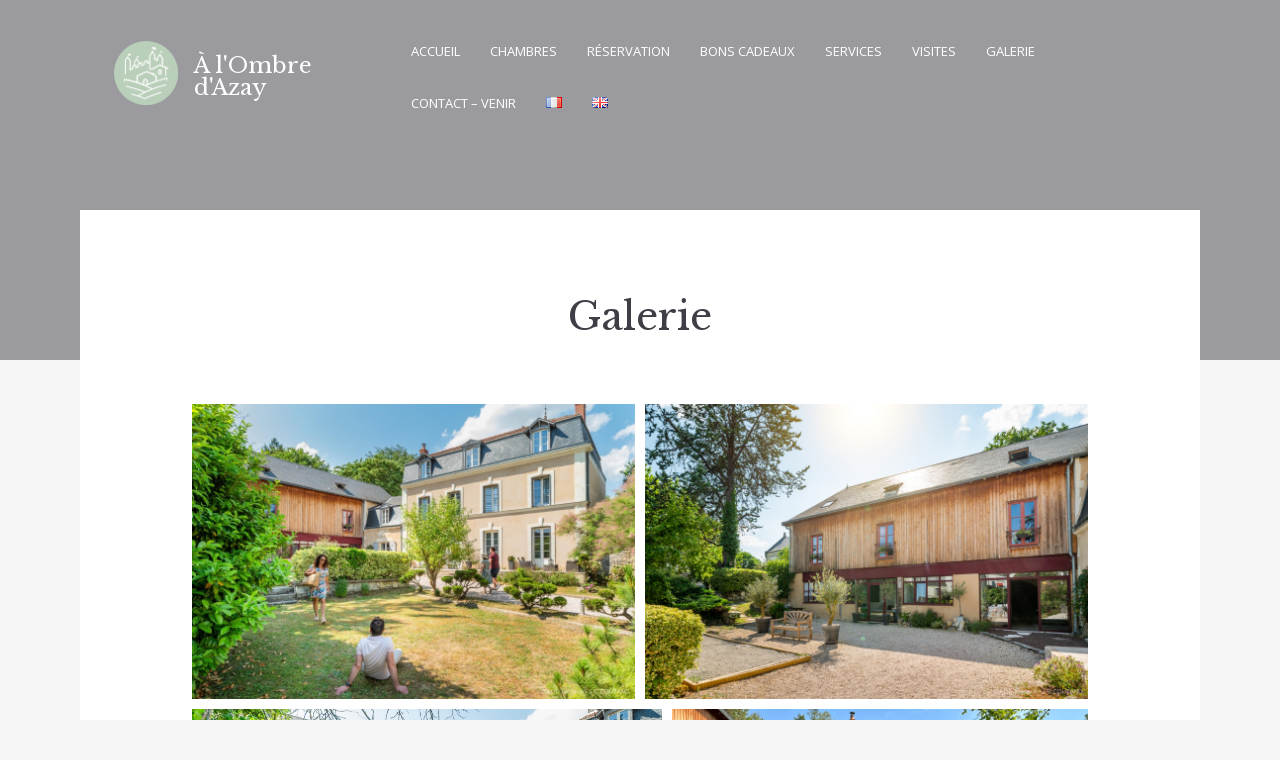

--- FILE ---
content_type: text/html; charset=UTF-8
request_url: https://www.alombredazay.fr/fr/gallerie/
body_size: 33441
content:
<!doctype html>
<html lang="fr-FR">
<head>
	<meta charset="UTF-8">
	<meta name="viewport" content="width=device-width, initial-scale=1">
	<link rel="profile" href="https://gmpg.org/xfn/11">

	<meta name='robots' content='index, follow, max-image-preview:large, max-snippet:-1, max-video-preview:-1' />
<link rel="alternate" href="https://www.alombredazay.fr/fr/gallerie/" hreflang="fr" />
<link rel="alternate" href="https://www.alombredazay.fr/en/gallery/" hreflang="en" />

	<!-- This site is optimized with the Yoast SEO plugin v21.5 - https://yoast.com/wordpress/plugins/seo/ -->
	<title>Galerie - À l&#039;Ombre d&#039;Azay</title>
	<link rel="canonical" href="https://www.alombredazay.fr/fr/gallerie/" />
	<meta property="og:locale" content="fr_FR" />
	<meta property="og:locale:alternate" content="en_GB" />
	<meta property="og:type" content="article" />
	<meta property="og:title" content="Galerie - À l&#039;Ombre d&#039;Azay" />
	<meta property="og:url" content="https://www.alombredazay.fr/fr/gallerie/" />
	<meta property="og:site_name" content="À l&#039;Ombre d&#039;Azay" />
	<meta property="article:modified_time" content="2025-03-04T16:43:08+00:00" />
	<meta name="twitter:card" content="summary_large_image" />
	<meta name="twitter:label1" content="Durée de lecture estimée" />
	<meta name="twitter:data1" content="1 minute" />
	<script type="application/ld+json" class="yoast-schema-graph">{"@context":"https://schema.org","@graph":[{"@type":"WebPage","@id":"https://www.alombredazay.fr/fr/gallerie/","url":"https://www.alombredazay.fr/fr/gallerie/","name":"Galerie - À l&#039;Ombre d&#039;Azay","isPartOf":{"@id":"https://www.alombredazay.fr/fr/bienvenue-a-lombre-dazay-demeure-dhotes/#website"},"datePublished":"2023-08-24T10:07:10+00:00","dateModified":"2025-03-04T16:43:08+00:00","breadcrumb":{"@id":"https://www.alombredazay.fr/fr/gallerie/#breadcrumb"},"inLanguage":"fr-FR","potentialAction":[{"@type":"ReadAction","target":["https://www.alombredazay.fr/fr/gallerie/"]}]},{"@type":"BreadcrumbList","@id":"https://www.alombredazay.fr/fr/gallerie/#breadcrumb","itemListElement":[{"@type":"ListItem","position":1,"name":"Accueil","item":"https://www.alombredazay.fr/fr/bienvenue-a-lombre-dazay-demeure-dhotes/"},{"@type":"ListItem","position":2,"name":"Galerie"}]},{"@type":"WebSite","@id":"https://www.alombredazay.fr/fr/bienvenue-a-lombre-dazay-demeure-dhotes/#website","url":"https://www.alombredazay.fr/fr/bienvenue-a-lombre-dazay-demeure-dhotes/","name":"À l&#039;Ombre d&#039;Azay","description":"Chambres et appartements d&#039;hôtes","publisher":{"@id":"https://www.alombredazay.fr/fr/bienvenue-a-lombre-dazay-demeure-dhotes/#organization"},"potentialAction":[{"@type":"SearchAction","target":{"@type":"EntryPoint","urlTemplate":"https://www.alombredazay.fr/fr/bienvenue-a-lombre-dazay-demeure-dhotes/?s={search_term_string}"},"query-input":"required name=search_term_string"}],"inLanguage":"fr-FR"},{"@type":"Organization","@id":"https://www.alombredazay.fr/fr/bienvenue-a-lombre-dazay-demeure-dhotes/#organization","name":"À l&#039;Ombre d&#039;Azay","url":"https://www.alombredazay.fr/fr/bienvenue-a-lombre-dazay-demeure-dhotes/","logo":{"@type":"ImageObject","inLanguage":"fr-FR","@id":"https://www.alombredazay.fr/fr/bienvenue-a-lombre-dazay-demeure-dhotes/#/schema/logo/image/","url":"https://www.alombredazay.fr/wp-content/uploads/2021/03/favicon.png","contentUrl":"https://www.alombredazay.fr/wp-content/uploads/2021/03/favicon.png","width":513,"height":513,"caption":"À l&#039;Ombre d&#039;Azay"},"image":{"@id":"https://www.alombredazay.fr/fr/bienvenue-a-lombre-dazay-demeure-dhotes/#/schema/logo/image/"}}]}</script>
	<!-- / Yoast SEO plugin. -->


<link rel='dns-prefetch' href='//fonts.googleapis.com' />
<link rel="alternate" type="application/rss+xml" title="À l&#039;Ombre d&#039;Azay &raquo; Flux" href="https://www.alombredazay.fr/fr/feed/" />
<link rel="alternate" type="application/rss+xml" title="À l&#039;Ombre d&#039;Azay &raquo; Flux des commentaires" href="https://www.alombredazay.fr/fr/comments/feed/" />
<script consent-skip-blocker="1" data-skip-lazy-load="js-extra" data-cfasync="false">
(function () {
  // Web Font Loader compatibility (https://github.com/typekit/webfontloader)
  var modules = {
    typekit: "https://use.typekit.net",
    google: "https://fonts.googleapis.com/"
  };

  var load = function (config) {
    setTimeout(function () {
      var a = window.consentApi;

      // Only when blocker is active
      if (a) {
        // Iterate all modules and handle in a single `WebFont.load`
        Object.keys(modules).forEach(function (module) {
          var newConfigWithoutOtherModules = JSON.parse(
            JSON.stringify(config)
          );
          Object.keys(modules).forEach(function (toRemove) {
            if (toRemove !== module) {
              delete newConfigWithoutOtherModules[toRemove];
            }
          });

          if (newConfigWithoutOtherModules[module]) {
            a.unblock(modules[module]).then(function () {
              var originalLoad = window.WebFont.load;
              if (originalLoad !== load) {
                originalLoad(newConfigWithoutOtherModules);
              }
            });
          }
        });
      }
    }, 0);
  };

  if (!window.WebFont) {
    window.WebFont = {
      load: load
    };
  }
})();
</script><style>[consent-id]:not(.rcb-content-blocker):not([consent-transaction-complete]):not([consent-visual-use-parent^="children:"]):not([consent-confirm]){opacity:0!important;}
.rcb-content-blocker+.rcb-content-blocker-children-fallback~*{display:none!important;}</style><link rel="preload" href="https://www.alombredazay.fr/wp-content/fffef6f69b8160080ba917aa795ff8ad/dist/1990663953.js?ver=cfdeb40e786de82f627323f9550f905f" as="script" />
<link rel="preload" href="https://www.alombredazay.fr/wp-content/fffef6f69b8160080ba917aa795ff8ad/dist/1828072258.js?ver=8c1f725df9af567e471c98bf6cbb18c6" as="script" />
<link rel="preload" href="https://www.alombredazay.fr/wp-content/plugins/real-cookie-banner/public/lib/animate.css/animate.min.css?ver=4.1.1" as="style" />
<script data-cfasync="false" type="text/javascript" defer src="https://www.alombredazay.fr/wp-content/fffef6f69b8160080ba917aa795ff8ad/dist/1990663953.js?ver=cfdeb40e786de82f627323f9550f905f" id="real-cookie-banner-vendor-real-cookie-banner-banner-js"></script>
<script type="application/json" data-skip-lazy-load="js-extra" data-skip-moving="true" data-no-defer nitro-exclude data-alt-type="application/ld+json" data-dont-merge data-wpmeteor-nooptimize="true" data-cfasync="false" id="a86d499739233cbd6240372b87a7873631-js-extra">{"slug":"real-cookie-banner","textDomain":"real-cookie-banner","version":"5.2.12","restUrl":"https:\/\/www.alombredazay.fr\/wp-json\/real-cookie-banner\/v1\/","restNamespace":"real-cookie-banner\/v1","restPathObfuscateOffset":"b9fb1b07e6565168","restRoot":"https:\/\/www.alombredazay.fr\/wp-json\/","restQuery":{"_v":"5.2.12","_locale":"user","_dataLocale":"fr","lang":"fr"},"restNonce":"ef17f8ab4e","restRecreateNonceEndpoint":"https:\/\/www.alombredazay.fr\/wp-admin\/admin-ajax.php?action=rest-nonce","publicUrl":"https:\/\/www.alombredazay.fr\/wp-content\/plugins\/real-cookie-banner\/public\/","chunkFolder":"dist","chunksLanguageFolder":"https:\/\/www.alombredazay.fr\/wp-content\/languages\/mo-cache\/real-cookie-banner\/","chunks":{"chunk-config-tab-blocker.lite.js":["fr_FR-83d48f038e1cf6148175589160cda67e","fr_FR-e051c4c51a9ece7608a571f9dada4712","fr_FR-24de88ac89ca0a1363889bd3fd6e1c50","fr_FR-93ec68381a9f458fbce3acbccd434479"],"chunk-config-tab-blocker.pro.js":["fr_FR-ddf5ae983675e7b6eec2afc2d53654a2","fr_FR-ad0fc0f9f96d053303b1ede45a238984","fr_FR-e516a6866b9a31db231ab92dedaa8b29","fr_FR-1aac2e7f59d941d7ed1061d1018d2957"],"chunk-config-tab-consent.lite.js":["fr_FR-3823d7521a3fc2857511061e0d660408"],"chunk-config-tab-consent.pro.js":["fr_FR-9cb9ecf8c1e8ce14036b5f3a5e19f098"],"chunk-config-tab-cookies.lite.js":["fr_FR-1a51b37d0ef409906245c7ed80d76040","fr_FR-e051c4c51a9ece7608a571f9dada4712","fr_FR-24de88ac89ca0a1363889bd3fd6e1c50"],"chunk-config-tab-cookies.pro.js":["fr_FR-572ee75deed92e7a74abba4b86604687","fr_FR-ad0fc0f9f96d053303b1ede45a238984","fr_FR-e516a6866b9a31db231ab92dedaa8b29"],"chunk-config-tab-dashboard.lite.js":["fr_FR-f843c51245ecd2b389746275b3da66b6"],"chunk-config-tab-dashboard.pro.js":["fr_FR-ae5ae8f925f0409361cfe395645ac077"],"chunk-config-tab-import.lite.js":["fr_FR-66df94240f04843e5a208823e466a850"],"chunk-config-tab-import.pro.js":["fr_FR-e5fee6b51986d4ff7a051d6f6a7b076a"],"chunk-config-tab-licensing.lite.js":["fr_FR-e01f803e4093b19d6787901b9591b5a6"],"chunk-config-tab-licensing.pro.js":["fr_FR-4918ea9704f47c2055904e4104d4ffba"],"chunk-config-tab-scanner.lite.js":["fr_FR-b10b39f1099ef599835c729334e38429"],"chunk-config-tab-scanner.pro.js":["fr_FR-752a1502ab4f0bebfa2ad50c68ef571f"],"chunk-config-tab-settings.lite.js":["fr_FR-37978e0b06b4eb18b16164a2d9c93a2c"],"chunk-config-tab-settings.pro.js":["fr_FR-e59d3dcc762e276255c8989fbd1f80e3"],"chunk-config-tab-tcf.lite.js":["fr_FR-4f658bdbf0aa370053460bc9e3cd1f69","fr_FR-e051c4c51a9ece7608a571f9dada4712","fr_FR-93ec68381a9f458fbce3acbccd434479"],"chunk-config-tab-tcf.pro.js":["fr_FR-e1e83d5b8a28f1f91f63b9de2a8b181a","fr_FR-ad0fc0f9f96d053303b1ede45a238984","fr_FR-1aac2e7f59d941d7ed1061d1018d2957"]},"others":{"customizeValuesBanner":"{\"layout\":{\"type\":\"dialog\",\"maxHeightEnabled\":true,\"maxHeight\":740,\"dialogMaxWidth\":530,\"dialogPosition\":\"middleCenter\",\"dialogMargin\":[0,0,0,0],\"bannerPosition\":\"bottom\",\"bannerMaxWidth\":1024,\"dialogBorderRadius\":3,\"borderRadius\":5,\"animationIn\":\"slideInUp\",\"animationInDuration\":500,\"animationInOnlyMobile\":true,\"animationOut\":\"none\",\"animationOutDuration\":500,\"animationOutOnlyMobile\":true,\"overlay\":true,\"overlayBg\":\"#000000\",\"overlayBgAlpha\":50,\"overlayBlur\":2},\"decision\":{\"acceptAll\":\"button\",\"acceptEssentials\":\"button\",\"showCloseIcon\":false,\"acceptIndividual\":\"link\",\"buttonOrder\":\"all,essential,save,individual\",\"showGroups\":false,\"groupsFirstView\":false,\"saveButton\":\"always\"},\"design\":{\"bg\":\"#ffffff\",\"textAlign\":\"center\",\"linkTextDecoration\":\"underline\",\"borderWidth\":0,\"borderColor\":\"#ffffff\",\"fontSize\":13,\"fontColor\":\"#2b2b2b\",\"fontInheritFamily\":true,\"fontFamily\":\"Arial, Helvetica, sans-serif\",\"fontWeight\":\"normal\",\"boxShadowEnabled\":true,\"boxShadowOffsetX\":0,\"boxShadowOffsetY\":5,\"boxShadowBlurRadius\":13,\"boxShadowSpreadRadius\":0,\"boxShadowColor\":\"#000000\",\"boxShadowColorAlpha\":20},\"headerDesign\":{\"inheritBg\":true,\"bg\":\"#f4f4f4\",\"inheritTextAlign\":true,\"textAlign\":\"center\",\"padding\":[17,20,15,20],\"logo\":\"\",\"logoRetina\":\"\",\"logoMaxHeight\":40,\"logoPosition\":\"left\",\"logoMargin\":[5,15,5,15],\"fontSize\":18,\"fontColor\":\"#2b2b2b\",\"fontInheritFamily\":true,\"fontFamily\":\"Arial, Helvetica, sans-serif\",\"fontWeight\":\"normal\",\"borderWidth\":1,\"borderColor\":\"#efefef\"},\"bodyDesign\":{\"padding\":[15,20,5,20],\"descriptionInheritFontSize\":true,\"descriptionFontSize\":13,\"dottedGroupsInheritFontSize\":true,\"dottedGroupsFontSize\":13,\"dottedGroupsBulletColor\":\"#15779b\",\"teachingsInheritTextAlign\":true,\"teachingsTextAlign\":\"center\",\"teachingsSeparatorActive\":true,\"teachingsSeparatorWidth\":50,\"teachingsSeparatorHeight\":1,\"teachingsSeparatorColor\":\"#15779b\",\"teachingsInheritFontSize\":false,\"teachingsFontSize\":12,\"teachingsInheritFontColor\":false,\"teachingsFontColor\":\"#757575\",\"accordionMargin\":[10,0,5,0],\"accordionPadding\":[5,10,5,10],\"accordionArrowType\":\"outlined\",\"accordionArrowColor\":\"#15779b\",\"accordionBg\":\"#ffffff\",\"accordionActiveBg\":\"#f9f9f9\",\"accordionHoverBg\":\"#efefef\",\"accordionBorderWidth\":1,\"accordionBorderColor\":\"#efefef\",\"accordionTitleFontSize\":12,\"accordionTitleFontColor\":\"#2b2b2b\",\"accordionTitleFontWeight\":\"normal\",\"accordionDescriptionMargin\":[5,0,0,0],\"accordionDescriptionFontSize\":12,\"accordionDescriptionFontColor\":\"#757575\",\"accordionDescriptionFontWeight\":\"normal\",\"acceptAllOneRowLayout\":false,\"acceptAllPadding\":[10,10,10,10],\"acceptAllBg\":\"#15779b\",\"acceptAllTextAlign\":\"center\",\"acceptAllFontSize\":18,\"acceptAllFontColor\":\"#ffffff\",\"acceptAllFontWeight\":\"normal\",\"acceptAllBorderWidth\":0,\"acceptAllBorderColor\":\"#000000\",\"acceptAllHoverBg\":\"#11607d\",\"acceptAllHoverFontColor\":\"#ffffff\",\"acceptAllHoverBorderColor\":\"#000000\",\"acceptEssentialsUseAcceptAll\":true,\"acceptEssentialsButtonType\":\"\",\"acceptEssentialsPadding\":[10,10,10,10],\"acceptEssentialsBg\":\"#efefef\",\"acceptEssentialsTextAlign\":\"center\",\"acceptEssentialsFontSize\":18,\"acceptEssentialsFontColor\":\"#0a0a0a\",\"acceptEssentialsFontWeight\":\"normal\",\"acceptEssentialsBorderWidth\":0,\"acceptEssentialsBorderColor\":\"#000000\",\"acceptEssentialsHoverBg\":\"#e8e8e8\",\"acceptEssentialsHoverFontColor\":\"#000000\",\"acceptEssentialsHoverBorderColor\":\"#000000\",\"acceptIndividualPadding\":[5,5,5,5],\"acceptIndividualBg\":\"#ffffff\",\"acceptIndividualTextAlign\":\"center\",\"acceptIndividualFontSize\":16,\"acceptIndividualFontColor\":\"#15779b\",\"acceptIndividualFontWeight\":\"normal\",\"acceptIndividualBorderWidth\":0,\"acceptIndividualBorderColor\":\"#000000\",\"acceptIndividualHoverBg\":\"#ffffff\",\"acceptIndividualHoverFontColor\":\"#11607d\",\"acceptIndividualHoverBorderColor\":\"#000000\"},\"footerDesign\":{\"poweredByLink\":true,\"inheritBg\":false,\"bg\":\"#fcfcfc\",\"inheritTextAlign\":true,\"textAlign\":\"center\",\"padding\":[10,20,15,20],\"fontSize\":14,\"fontColor\":\"#757474\",\"fontInheritFamily\":true,\"fontFamily\":\"Arial, Helvetica, sans-serif\",\"fontWeight\":\"normal\",\"hoverFontColor\":\"#2b2b2b\",\"borderWidth\":1,\"borderColor\":\"#efefef\",\"languageSwitcher\":\"flags\"},\"texts\":{\"headline\":\"Pr\\u00e9f\\u00e9rences en mati\\u00e8re de confidentialit\\u00e9\",\"description\":\"Nous utilisons des cookies et des technologies similaires sur notre site web et traitons vos donn\\u00e9es personnelles (par exemple votre adresse IP), par exemple pour personnaliser le contenu et les publicit\\u00e9s, pour int\\u00e9grer des m\\u00e9dias de fournisseurs tiers ou pour analyser le trafic sur notre site web. Le traitement des donn\\u00e9es peut \\u00e9galement r\\u00e9sulter de l'installation de cookies. Nous partageons ces donn\\u00e9es avec des tiers que nous d\\u00e9signons dans les param\\u00e8tres de confidentialit\\u00e9.<br \\\/><br \\\/>Le traitement des donn\\u00e9es peut avoir lieu avec votre consentement ou sur la base d'un int\\u00e9r\\u00eat l\\u00e9gitime, auquel vous pouvez vous opposer dans les param\\u00e8tres de confidentialit\\u00e9. Vous avez le droit de ne pas donner votre consentement et de le modifier ou de le r\\u00e9voquer ult\\u00e9rieurement. Pour plus d'informations sur l'utilisation de vos donn\\u00e9es, veuillez consulter notre {{privacyPolicy}}privacy policy{{\\\/privacyPolicy}}.\",\"acceptAll\":\"Accepter tout\",\"acceptEssentials\":\"Continuer sans consentement\",\"acceptIndividual\":\"D\\u00e9finir les param\\u00e8tres de confidentialit\\u00e9 individuellement\",\"poweredBy\":\"1\",\"dataProcessingInUnsafeCountries\":\"Certains services traitent des donn\\u00e9es \\u00e0 caract\\u00e8re personnel dans des pays tiers peu s\\u00fbrs. En donnant votre accord, vous consentez \\u00e9galement au traitement des donn\\u00e9es des services labellis\\u00e9s par {{legalBasis}}, avec des risques tels que des recours juridiques inad\\u00e9quats, un acc\\u00e8s non autoris\\u00e9 par les autorit\\u00e9s sans information ou possibilit\\u00e9 d'objection, un transfert non autoris\\u00e9 \\u00e0 des tiers, et des mesures de s\\u00e9curit\\u00e9 des donn\\u00e9es inad\\u00e9quates.\",\"ageNoticeBanner\":\"Vous avez moins de {{minAge}} ans ? Dans ce cas, vous ne pouvez pas accepter les services facultatifs. Demandez \\u00e0 vos parents ou \\u00e0 vos tuteurs l\\u00e9gaux d'accepter ces services avec vous.\",\"ageNoticeBlocker\":\"Vous avez moins de {{minAge}} ans ? Malheureusement, vous n'\\u00eates pas autoris\\u00e9 \\u00e0 accepter ce service pour visualiser ce contenu. Veuillez demander \\u00e0 vos parents ou tuteurs d'accepter le service avec vous !\",\"listServicesNotice\":\"En acceptant tous les services, vous autorisez le chargement de {{services}}. Ces services sont divis\\u00e9s en groupes {{serviceGroups}} en fonction de leur finalit\\u00e9 (appartenance marqu\\u00e9e par des nombres en exposant).\",\"listServicesLegitimateInterestNotice\":\"En outre, les {{services}} sont charg\\u00e9s sur la base d'un int\\u00e9r\\u00eat l\\u00e9gitime.\",\"consentForwardingExternalHosts\":\"Votre consentement s'applique \\u00e9galement aux {{websites}}.\",\"blockerHeadline\":\"{{name}} bloqu\\u00e9 en raison des param\\u00e8tres de confidentialit\\u00e9\",\"blockerLinkShowMissing\":\"Afficher tous les services pour lesquels vous devez encore donner votre accord\",\"blockerLoadButton\":\"Accepter les services et charger le contenu\",\"blockerAcceptInfo\":\"Le chargement du contenu bloqu\\u00e9 modifiera vos param\\u00e8tres de confidentialit\\u00e9. Le contenu de ce service ne sera plus bloqu\\u00e9 \\u00e0 l'avenir.\",\"stickyHistory\":\"Historique des param\\u00e8tres de confidentialit\\u00e9\",\"stickyRevoke\":\"Retirer les consentements\",\"stickyRevokeSuccessMessage\":\"Vous avez retir\\u00e9 avec succ\\u00e8s votre consentement pour les services avec ses cookies et le traitement des donn\\u00e9es \\u00e0 caract\\u00e8re personnel. La page va \\u00eatre recharg\\u00e9e maintenant !\",\"stickyChange\":\"Modifier les param\\u00e8tres de confidentialit\\u00e9\"},\"individualLayout\":{\"inheritDialogMaxWidth\":false,\"dialogMaxWidth\":970,\"inheritBannerMaxWidth\":true,\"bannerMaxWidth\":1980,\"descriptionTextAlign\":\"left\"},\"group\":{\"checkboxBg\":\"#f0f0f0\",\"checkboxBorderWidth\":1,\"checkboxBorderColor\":\"#d2d2d2\",\"checkboxActiveColor\":\"#ffffff\",\"checkboxActiveBg\":\"#15779b\",\"checkboxActiveBorderColor\":\"#11607d\",\"groupInheritBg\":true,\"groupBg\":\"#f4f4f4\",\"groupPadding\":[15,15,15,15],\"groupSpacing\":10,\"groupBorderRadius\":5,\"groupBorderWidth\":1,\"groupBorderColor\":\"#f4f4f4\",\"headlineFontSize\":16,\"headlineFontWeight\":\"normal\",\"headlineFontColor\":\"#2b2b2b\",\"descriptionFontSize\":14,\"descriptionFontColor\":\"#757575\",\"linkColor\":\"#757575\",\"linkHoverColor\":\"#2b2b2b\",\"detailsHideLessRelevant\":true},\"saveButton\":{\"useAcceptAll\":true,\"type\":\"button\",\"padding\":[10,10,10,10],\"bg\":\"#efefef\",\"textAlign\":\"center\",\"fontSize\":18,\"fontColor\":\"#0a0a0a\",\"fontWeight\":\"normal\",\"borderWidth\":0,\"borderColor\":\"#000000\",\"hoverBg\":\"#e8e8e8\",\"hoverFontColor\":\"#000000\",\"hoverBorderColor\":\"#000000\"},\"individualTexts\":{\"headline\":\"Pr\\u00e9f\\u00e9rences individuelles en mati\\u00e8re de respect de la vie priv\\u00e9e\",\"description\":\"Nous utilisons des cookies et des technologies similaires sur notre site web et traitons vos donn\\u00e9es personnelles (par exemple votre adresse IP), par exemple pour personnaliser le contenu et les publicit\\u00e9s, pour int\\u00e9grer des m\\u00e9dias de fournisseurs tiers ou pour analyser le trafic sur notre site web. Le traitement des donn\\u00e9es peut \\u00e9galement r\\u00e9sulter de l'installation de cookies. Nous partageons ces donn\\u00e9es avec des tiers que nous d\\u00e9signons dans les param\\u00e8tres de confidentialit\\u00e9.<br \\\/><br \\\/>Le traitement des donn\\u00e9es peut avoir lieu avec votre consentement ou sur la base d'un int\\u00e9r\\u00eat l\\u00e9gitime, auquel vous pouvez vous opposer dans les param\\u00e8tres de confidentialit\\u00e9. Vous avez le droit de ne pas donner votre consentement et de le modifier ou de le r\\u00e9voquer ult\\u00e9rieurement. Pour plus d'informations sur l'utilisation de vos donn\\u00e9es, veuillez consulter notre {{privacyPolicy}}privacy policy{{\\\/privacyPolicy}}.<br \\\/><br \\\/>Vous trouverez ci-dessous un aper\\u00e7u de tous les services utilis\\u00e9s par ce site web. Vous pouvez consulter des informations d\\u00e9taill\\u00e9es sur chaque service et les accepter individuellement ou exercer votre droit d'opposition.\",\"save\":\"Sauvegarder les choix personnalis\\u00e9s\",\"showMore\":\"Afficher les informations sur le service\",\"hideMore\":\"Masquer les informations sur les services\",\"postamble\":\"\"},\"mobile\":{\"enabled\":true,\"maxHeight\":400,\"hideHeader\":false,\"alignment\":\"bottom\",\"scalePercent\":90,\"scalePercentVertical\":-50},\"sticky\":{\"enabled\":false,\"animationsEnabled\":true,\"alignment\":\"left\",\"bubbleBorderRadius\":50,\"icon\":\"fingerprint\",\"iconCustom\":\"\",\"iconCustomRetina\":\"\",\"iconSize\":30,\"iconColor\":\"#ffffff\",\"bubbleMargin\":[10,20,20,20],\"bubblePadding\":15,\"bubbleBg\":\"#15779b\",\"bubbleBorderWidth\":0,\"bubbleBorderColor\":\"#10556f\",\"boxShadowEnabled\":true,\"boxShadowOffsetX\":0,\"boxShadowOffsetY\":2,\"boxShadowBlurRadius\":5,\"boxShadowSpreadRadius\":1,\"boxShadowColor\":\"#105b77\",\"boxShadowColorAlpha\":40,\"bubbleHoverBg\":\"#ffffff\",\"bubbleHoverBorderColor\":\"#000000\",\"hoverIconColor\":\"#000000\",\"hoverIconCustom\":\"\",\"hoverIconCustomRetina\":\"\",\"menuFontSize\":16,\"menuBorderRadius\":5,\"menuItemSpacing\":10,\"menuItemPadding\":[5,10,5,10]},\"customCss\":{\"css\":\"\",\"antiAdBlocker\":\"y\"}}","isPro":false,"showProHints":false,"proUrl":"https:\/\/devowl.io\/go\/real-cookie-banner?source=rcb-lite","showLiteNotice":true,"frontend":{"groups":"[{\"id\":146,\"name\":\"Essentiel\",\"slug\":\"essentiel\",\"description\":\"Les services essentiels sont n\\u00e9cessaires \\u00e0 la fonctionnalit\\u00e9 de base du site web. Ils ne contiennent que des services techniquement n\\u00e9cessaires. Il n'est pas possible de s'opposer \\u00e0 ces services.\",\"isEssential\":true,\"isDefault\":true,\"items\":[{\"id\":1646,\"name\":\"Real Cookie Banner\",\"purpose\":\"Real Cookie Banner demande aux visiteurs du site web leur consentement pour installer des cookies et traiter des donn\\u00e9es personnelles. A cette fin, un UUID (identification pseudonyme de l'utilisateur) est attribu\\u00e9 \\u00e0 chaque visiteur du site web, qui est valable jusqu'\\u00e0 l'expiration du cookie pour m\\u00e9moriser le consentement. Les cookies sont utilis\\u00e9s pour tester si les cookies peuvent \\u00eatre install\\u00e9s, pour stocker la r\\u00e9f\\u00e9rence au consentement document\\u00e9, pour stocker quels services de quels groupes de services le visiteur a consenti, et, si le consentement est obtenu dans le cadre de 'Transparency & Consent Framework' (TCF), pour stocker le consentement dans les partenaires TCF, les objectifs, les objectifs sp\\u00e9ciaux, les caract\\u00e9ristiques et les caract\\u00e9ristiques sp\\u00e9ciales. Dans le cadre de l'obligation de divulgation conform\\u00e9ment au RGPD, le consentement recueilli est enti\\u00e8rement document\\u00e9. Cela inclut, outre les services et groupes de services auxquels le visiteur a consenti, et si le consentement est obtenu conform\\u00e9ment \\u00e0 la norme TCF, \\u00e0 quels partenaires TCF, finalit\\u00e9s et caract\\u00e9ristiques le visiteur a consenti, tous les param\\u00e8tres de la banni\\u00e8re de cookies au moment du consentement ainsi que les circonstances techniques (par exemple, la taille de la zone affich\\u00e9e au moment du consentement) et les interactions de l'utilisateur (par exemple, cliquer sur des boutons) qui ont conduit au consentement. Le consentement est recueilli une fois par langue.\",\"providerContact\":{\"phone\":\"\",\"email\":\"\",\"link\":\"\"},\"isProviderCurrentWebsite\":true,\"provider\":\"\",\"uniqueName\":\"\",\"isEmbeddingOnlyExternalResources\":false,\"legalBasis\":\"legal-requirement\",\"dataProcessingInCountries\":[],\"dataProcessingInCountriesSpecialTreatments\":[],\"technicalDefinitions\":[{\"type\":\"http\",\"name\":\"real_cookie_banner*\",\"host\":\".alombredazay.fr\",\"duration\":365,\"durationUnit\":\"d\",\"isSessionDuration\":false,\"purpose\":\"Identifiant unique pour le consentement, mais pas pour le visiteur du site web. Hachure de r\\u00e9vision pour les param\\u00e8tres de la banni\\u00e8re des cookies (textes, couleurs, caract\\u00e9ristiques, groupes de services, services, bloqueurs de contenu, etc.) ID des services et groupes de services autoris\\u00e9s.\"},{\"type\":\"http\",\"name\":\"real_cookie_banner*-tcf\",\"host\":\".alombredazay.fr\",\"duration\":365,\"durationUnit\":\"d\",\"isSessionDuration\":false,\"purpose\":\"Consentements recueillis dans le cadre du TCF et stock\\u00e9s dans le format TC String, y compris les fournisseurs du TCF, les objectifs, les objectifs sp\\u00e9ciaux, les caract\\u00e9ristiques et les caract\\u00e9ristiques sp\\u00e9ciales.\"},{\"type\":\"http\",\"name\":\"real_cookie_banner*-gcm\",\"host\":\".alombredazay.fr\",\"duration\":365,\"durationUnit\":\"d\",\"isSessionDuration\":false,\"purpose\":\"Les consentements relatifs aux types de consentement (finalit\\u00e9s) collect\\u00e9s dans le cadre du mode de consentement de Google sont stock\\u00e9s pour tous les services compatibles avec le mode de consentement de Google.\"},{\"type\":\"http\",\"name\":\"real_cookie_banner-test\",\"host\":\".alombredazay.fr\",\"duration\":365,\"durationUnit\":\"d\",\"isSessionDuration\":false,\"purpose\":\"Cookie mis en place pour tester la fonctionnalit\\u00e9 des cookies HTTP. Il est supprim\\u00e9 imm\\u00e9diatement apr\\u00e8s le test.\"},{\"type\":\"local\",\"name\":\"real_cookie_banner*\",\"host\":\"https:\\\/\\\/www.alombredazay.fr\",\"duration\":1,\"durationUnit\":\"d\",\"isSessionDuration\":false,\"purpose\":\"Identifiant unique pour le consentement, mais pas pour le visiteur du site web. Hachure de r\\u00e9vision pour les param\\u00e8tres de la banni\\u00e8re des cookies (textes, couleurs, caract\\u00e9ristiques, groupes de services, services, bloqueurs de contenu, etc.) Identifiant des services et des groupes de services autoris\\u00e9s. N'est stock\\u00e9 que jusqu'\\u00e0 ce que le consentement soit document\\u00e9 sur le serveur du site web.\"},{\"type\":\"local\",\"name\":\"real_cookie_banner*-tcf\",\"host\":\"https:\\\/\\\/www.alombredazay.fr\",\"duration\":1,\"durationUnit\":\"d\",\"isSessionDuration\":false,\"purpose\":\"Les consentements recueillis dans le cadre du TCF sont stock\\u00e9s dans le format TC String, y compris les fournisseurs du TCF, les objectifs, les objectifs sp\\u00e9ciaux, les caract\\u00e9ristiques et les caract\\u00e9ristiques sp\\u00e9ciales. Ils ne sont stock\\u00e9s que jusqu'\\u00e0 ce que le consentement soit document\\u00e9 sur le serveur du site web.\"},{\"type\":\"local\",\"name\":\"real_cookie_banner*-gcm\",\"host\":\"https:\\\/\\\/www.alombredazay.fr\",\"duration\":1,\"durationUnit\":\"d\",\"isSessionDuration\":false,\"purpose\":\"Les consentements recueillis dans le cadre du mode de consentement de Google sont stock\\u00e9s dans les types de consentement (finalit\\u00e9s) pour tous les services compatibles avec le mode de consentement de Google. Il n'est stock\\u00e9 que jusqu'\\u00e0 ce que le consentement soit document\\u00e9 sur le serveur du site web.\"},{\"type\":\"local\",\"name\":\"real_cookie_banner-consent-queue*\",\"host\":\"https:\\\/\\\/www.alombredazay.fr\",\"duration\":1,\"durationUnit\":\"d\",\"isSessionDuration\":false,\"purpose\":\"Mise en cache locale de la s\\u00e9lection dans une banni\\u00e8re de cookies jusqu'\\u00e0 ce que le serveur documente le consentement ; documentation p\\u00e9riodique ou tentative de changement de page si le serveur n'est pas disponible ou surcharg\\u00e9.\"}],\"codeDynamics\":[],\"providerPrivacyPolicyUrl\":\"\",\"providerLegalNoticeUrl\":\"\",\"tagManagerOptInEventName\":\"\",\"tagManagerOptOutEventName\":\"\",\"googleConsentModeConsentTypes\":[],\"executePriority\":10,\"codeOptIn\":\"\",\"executeCodeOptInWhenNoTagManagerConsentIsGiven\":false,\"codeOptOut\":\"\",\"executeCodeOptOutWhenNoTagManagerConsentIsGiven\":false,\"deleteTechnicalDefinitionsAfterOptOut\":false,\"codeOnPageLoad\":\"\",\"presetId\":\"real-cookie-banner\"}]},{\"id\":151,\"name\":\"Fonctionnel\",\"slug\":\"fonctionnel\",\"description\":\"Les services fonctionnels sont n\\u00e9cessaires pour fournir des caract\\u00e9ristiques allant au-del\\u00e0 de la fonctionnalit\\u00e9 essentielle, telles que des polices plus jolies, la lecture de vid\\u00e9os ou des caract\\u00e9ristiques interactives du web 2.0. Les contenus provenant, par exemple, de plateformes vid\\u00e9o et de plateformes de m\\u00e9dias sociaux sont bloqu\\u00e9s par d\\u00e9faut et peuvent faire l'objet d'un consentement. Si le service est accept\\u00e9, ce contenu est charg\\u00e9 automatiquement sans autre consentement manuel.\",\"isEssential\":false,\"isDefault\":true,\"items\":[{\"id\":1654,\"name\":\"Google Fonts\",\"purpose\":\"Google Fonts enables the integration of fonts into websites to enhance the website without installing the fonts on your device. This requires processing the user\\u2019s IP-address and metadata. No cookies or cookie-like technologies are set on the client of the user. The data can be used to collect visited websites, and it can be used to improve the services of Google. It can also be used for profiling, e.g. to provide you with personalized services, such as ads based on your interests or recommendations. Google provides personal information to their affiliates and other trusted businesses or persons to process it for them, based on Google's instructions and in compliance with Google's privacy policy.\",\"providerContact\":{\"phone\":\"+1 650 253 0000\",\"email\":\"dpo-google@google.com\",\"link\":\"https:\\\/\\\/support.google.com\\\/\"},\"isProviderCurrentWebsite\":false,\"provider\":\"Google Ireland Limited, Gordon House, Barrow Street, Dublin 4, Ireland\",\"uniqueName\":\"google-fonts\",\"isEmbeddingOnlyExternalResources\":true,\"legalBasis\":\"consent\",\"dataProcessingInCountries\":[\"US\",\"IE\",\"AU\",\"BE\",\"BR\",\"CA\",\"CL\",\"FI\",\"FR\",\"DE\",\"HK\",\"IN\",\"ID\",\"IL\",\"IT\",\"JP\",\"KR\",\"NL\",\"PL\",\"QA\",\"SG\",\"ES\",\"CH\",\"TW\",\"GB\"],\"dataProcessingInCountriesSpecialTreatments\":[\"provider-is-self-certified-trans-atlantic-data-privacy-framework\"],\"technicalDefinitions\":[],\"codeDynamics\":[],\"providerPrivacyPolicyUrl\":\"https:\\\/\\\/policies.google.com\\\/privacy\",\"providerLegalNoticeUrl\":\"\",\"tagManagerOptInEventName\":\"\",\"tagManagerOptOutEventName\":\"\",\"googleConsentModeConsentTypes\":[],\"executePriority\":10,\"codeOptIn\":\"\",\"executeCodeOptInWhenNoTagManagerConsentIsGiven\":false,\"codeOptOut\":\"\",\"executeCodeOptOutWhenNoTagManagerConsentIsGiven\":false,\"deleteTechnicalDefinitionsAfterOptOut\":false,\"codeOnPageLoad\":\"base64-encoded:[base64]\",\"presetId\":\"google-fonts\"}]},{\"id\":156,\"name\":\"Statistiques\",\"slug\":\"statistiques\",\"description\":\"Les services statistiques sont n\\u00e9cessaires pour collecter des donn\\u00e9es pseudonymes sur les visiteurs du site web. Ces donn\\u00e9es nous permettent de mieux comprendre les visiteurs et d'optimiser le site web.\",\"isEssential\":false,\"isDefault\":true,\"items\":[{\"id\":1652,\"name\":\"YouTube\",\"purpose\":\"YouTube enables the embedding of content published on youtube.com into websites to enhance the website with videos. This requires processing the user\\u2019s IP-address and metadata. Cookies or cookie-like technologies can be stored and read. These can contain personal data and technical data like user IDs, consent, settings of the video player, connected devices, interactions with the service, push notifications and used account. This data can be used to collect visited websites, detailed statistics about user behavior, and it can be used to improve the services of Google. It can also be used for profiling, e.g. to provide you with personalized services, such as ads based on your interests or recommendations. This data may be linked by Google to the data of users logged in on the websites of Google (e.g. youtube.com and google.com). Google provides personal information to their affiliates and other trusted businesses or persons to process it for them, based on Google's instructions and in compliance with Google's privacy policy.\",\"providerContact\":{\"phone\":\"+1 650 253 0000\",\"email\":\"dpo-google@google.com\",\"link\":\"https:\\\/\\\/support.google.com\\\/\"},\"isProviderCurrentWebsite\":false,\"provider\":\"Google Ireland Limited, Gordon House, Barrow Street, Dublin 4, Ireland\",\"uniqueName\":\"youtube\",\"isEmbeddingOnlyExternalResources\":false,\"legalBasis\":\"consent\",\"dataProcessingInCountries\":[\"US\",\"IE\",\"CL\",\"NL\",\"BE\",\"FI\",\"DK\",\"TW\",\"JP\",\"SG\",\"BR\",\"GB\",\"FR\",\"DE\",\"PL\",\"ES\",\"IT\",\"CH\",\"IL\",\"KR\",\"IN\",\"HK\",\"AU\",\"QA\"],\"dataProcessingInCountriesSpecialTreatments\":[\"provider-is-self-certified-trans-atlantic-data-privacy-framework\"],\"technicalDefinitions\":[{\"type\":\"http\",\"name\":\"SIDCC\",\"host\":\".google.com\",\"duration\":1,\"durationUnit\":\"y\",\"isSessionDuration\":false,\"purpose\":\"\"},{\"type\":\"http\",\"name\":\"SIDCC\",\"host\":\".youtube.com\",\"duration\":1,\"durationUnit\":\"y\",\"isSessionDuration\":false,\"purpose\":\"\"},{\"type\":\"http\",\"name\":\"VISITOR_INFO1_LIVE\",\"host\":\".youtube.com\",\"duration\":7,\"durationUnit\":\"mo\",\"isSessionDuration\":false,\"purpose\":\"\"},{\"type\":\"http\",\"name\":\"LOGIN_INFO\",\"host\":\".youtube.com\",\"duration\":13,\"durationUnit\":\"mo\",\"isSessionDuration\":false,\"purpose\":\"\"},{\"type\":\"http\",\"name\":\"CONSENT\",\"host\":\".youtube.com\",\"duration\":9,\"durationUnit\":\"mo\",\"isSessionDuration\":false,\"purpose\":\"\"},{\"type\":\"http\",\"name\":\"CONSENT\",\"host\":\".google.com\",\"duration\":9,\"durationUnit\":\"mo\",\"isSessionDuration\":false,\"purpose\":\"\"},{\"type\":\"http\",\"name\":\"OTZ\",\"host\":\"www.google.com\",\"duration\":1,\"durationUnit\":\"d\",\"isSessionDuration\":false,\"purpose\":\"\"},{\"type\":\"local\",\"name\":\"yt-remote-device-id\",\"host\":\"https:\\\/\\\/www.youtube.com\",\"duration\":1,\"durationUnit\":\"y\",\"isSessionDuration\":false,\"purpose\":\"Unique device ID, time of creation and expiration of the object\"},{\"type\":\"local\",\"name\":\"yt-player-headers-readable\",\"host\":\"https:\\\/\\\/www.youtube.com\",\"duration\":1,\"durationUnit\":\"y\",\"isSessionDuration\":false,\"purpose\":\"Technical readability of the YouTube player header, time of creation and expiration of the object\"},{\"type\":\"local\",\"name\":\"ytidb::LAST_RESULT_ENTRY_KEY\",\"host\":\"https:\\\/\\\/www.youtube.com\",\"duration\":1,\"durationUnit\":\"y\",\"isSessionDuration\":false,\"purpose\":\"Option to access the YouTube database cache, time of creation and expiry of the object\"},{\"type\":\"local\",\"name\":\"yt-fullerscreen-edu-button-shown-count\",\"host\":\"https:\\\/\\\/www.youtube.com\",\"duration\":1,\"durationUnit\":\"y\",\"isSessionDuration\":false,\"purpose\":\"\"},{\"type\":\"local\",\"name\":\"yt-remote-connected-devices\",\"host\":\"https:\\\/\\\/www.youtube.com\",\"duration\":1,\"durationUnit\":\"y\",\"isSessionDuration\":false,\"purpose\":\"List of devices associated with a YouTube account, time of creation and expiration of the object\"},{\"type\":\"local\",\"name\":\"yt-player-bandwidth\",\"host\":\"https:\\\/\\\/www.youtube.com\",\"duration\":1,\"durationUnit\":\"y\",\"isSessionDuration\":false,\"purpose\":\"Information on the bandwidth utilisation of the YouTube player, time of creation and expiration of the object\"},{\"type\":\"indexedDb\",\"name\":\"LogsDatabaseV2:*||\",\"host\":\"https:\\\/\\\/www.youtube.com\",\"duration\":1,\"durationUnit\":\"y\",\"isSessionDuration\":false,\"purpose\":\"\"},{\"type\":\"indexedDb\",\"name\":\"ServiceWorkerLogsDatabase\",\"host\":\"https:\\\/\\\/www.youtube.com\",\"duration\":1,\"durationUnit\":\"y\",\"isSessionDuration\":false,\"purpose\":\"\"},{\"type\":\"indexedDb\",\"name\":\"YtldbMeta\",\"host\":\"https:\\\/\\\/www.youtube.com\",\"duration\":1,\"durationUnit\":\"y\",\"isSessionDuration\":false,\"purpose\":\"\"},{\"type\":\"http\",\"name\":\"test_cookie\",\"host\":\".doubleclick.net\",\"duration\":1,\"durationUnit\":\"d\",\"isSessionDuration\":false,\"purpose\":\"\"},{\"type\":\"local\",\"name\":\"yt-player-quality\",\"host\":\"https:\\\/\\\/www.youtube.com\",\"duration\":1,\"durationUnit\":\"y\",\"isSessionDuration\":false,\"purpose\":\"Output video quality for YouTube videos, time of creation and expiration of the object\"},{\"type\":\"local\",\"name\":\"yt-player-performance-cap\",\"host\":\"https:\\\/\\\/www.youtube.com\",\"duration\":1,\"durationUnit\":\"y\",\"isSessionDuration\":false,\"purpose\":\"\"},{\"type\":\"local\",\"name\":\"yt-player-volume\",\"host\":\"https:\\\/\\\/www.youtube.com\",\"duration\":1,\"durationUnit\":\"y\",\"isSessionDuration\":false,\"purpose\":\"Information on the sound settings for the YouTube player, time of creation and expiration of the object\"},{\"type\":\"indexedDb\",\"name\":\"PersistentEntityStoreDb:*||\",\"host\":\"https:\\\/\\\/www.youtube.com\",\"duration\":1,\"durationUnit\":\"y\",\"isSessionDuration\":false,\"purpose\":\"\"},{\"type\":\"indexedDb\",\"name\":\"yt-idb-pref-storage:*||\",\"host\":\"https:\\\/\\\/www.youtube.com\",\"duration\":1,\"durationUnit\":\"y\",\"isSessionDuration\":false,\"purpose\":\"\"},{\"type\":\"local\",\"name\":\"yt.innertube::nextId\",\"host\":\"https:\\\/\\\/www.youtube.com\",\"duration\":1,\"durationUnit\":\"y\",\"isSessionDuration\":false,\"purpose\":\"\"},{\"type\":\"local\",\"name\":\"yt.innertube::requests\",\"host\":\"https:\\\/\\\/www.youtube.com\",\"duration\":1,\"durationUnit\":\"y\",\"isSessionDuration\":false,\"purpose\":\"\"},{\"type\":\"local\",\"name\":\"yt-html5-player-modules::subtitlesModuleData::module-enabled\",\"host\":\"https:\\\/\\\/www.youtube.com\",\"duration\":1,\"durationUnit\":\"y\",\"isSessionDuration\":false,\"purpose\":\"\"},{\"type\":\"session\",\"name\":\"yt-remote-session-app\",\"host\":\"https:\\\/\\\/www.youtube.com\",\"duration\":1,\"durationUnit\":\"y\",\"isSessionDuration\":false,\"purpose\":\"Application used for the session and time of object creation\"},{\"type\":\"session\",\"name\":\"yt-remote-cast-installed\",\"host\":\"https:\\\/\\\/www.youtube.com\",\"duration\":1,\"durationUnit\":\"y\",\"isSessionDuration\":false,\"purpose\":\"Status of installation of the \\u2018remote-cast\\u2019 function and time of object creation\"},{\"type\":\"session\",\"name\":\"yt-player-volume\",\"host\":\"https:\\\/\\\/www.youtube.com\",\"duration\":1,\"durationUnit\":\"y\",\"isSessionDuration\":false,\"purpose\":\"Information on the sound settings for the YouTube player, time of creation of the object\"},{\"type\":\"session\",\"name\":\"yt-remote-session-name\",\"host\":\"https:\\\/\\\/www.youtube.com\",\"duration\":1,\"durationUnit\":\"y\",\"isSessionDuration\":false,\"purpose\":\"Name of the active session and time of object creation\"},{\"type\":\"session\",\"name\":\"yt-remote-cast-available\",\"host\":\"https:\\\/\\\/www.youtube.com\",\"duration\":1,\"durationUnit\":\"y\",\"isSessionDuration\":false,\"purpose\":\"Status of availability of the \\u2018remote-cast\\u2019 function and time of object creation\"},{\"type\":\"session\",\"name\":\"yt-remote-fast-check-period\",\"host\":\"https:\\\/\\\/www.youtube.com\",\"duration\":1,\"durationUnit\":\"y\",\"isSessionDuration\":false,\"purpose\":\"Time of object creation as a determination of whether the remote-cast function can be accessed\"},{\"type\":\"local\",\"name\":\"*||::yt-player::yt-player-lv\",\"host\":\"https:\\\/\\\/www.youtube.com\",\"duration\":1,\"durationUnit\":\"y\",\"isSessionDuration\":false,\"purpose\":\"\"},{\"type\":\"indexedDb\",\"name\":\"swpushnotificationsdb\",\"host\":\"https:\\\/\\\/www.youtube.com\",\"duration\":1,\"durationUnit\":\"y\",\"isSessionDuration\":false,\"purpose\":\"\"},{\"type\":\"indexedDb\",\"name\":\"yt-player-local-media:*||\",\"host\":\"https:\\\/\\\/www.youtube.com\",\"duration\":1,\"durationUnit\":\"y\",\"isSessionDuration\":false,\"purpose\":\"\"},{\"type\":\"indexedDb\",\"name\":\"yt-it-response-store:*||\",\"host\":\"https:\\\/\\\/www.youtube.com\",\"duration\":1,\"durationUnit\":\"y\",\"isSessionDuration\":false,\"purpose\":\"\"},{\"type\":\"http\",\"name\":\"__HOST-GAPS\",\"host\":\"accounts.google.com\",\"duration\":13,\"durationUnit\":\"mo\",\"isSessionDuration\":false,\"purpose\":\"\"},{\"type\":\"http\",\"name\":\"OTZ\",\"host\":\"accounts.google.com\",\"duration\":1,\"durationUnit\":\"d\",\"isSessionDuration\":false,\"purpose\":\"\"},{\"type\":\"http\",\"name\":\"__Secure-1PSIDCC\",\"host\":\".google.com\",\"duration\":1,\"durationUnit\":\"y\",\"isSessionDuration\":false,\"purpose\":\"\"},{\"type\":\"http\",\"name\":\"__Secure-1PAPISID\",\"host\":\".google.com\",\"duration\":1,\"durationUnit\":\"y\",\"isSessionDuration\":false,\"purpose\":\"\"},{\"type\":\"http\",\"name\":\"__Secure-3PSIDCC\",\"host\":\".youtube.com\",\"duration\":1,\"durationUnit\":\"y\",\"isSessionDuration\":false,\"purpose\":\"\"},{\"type\":\"http\",\"name\":\"__Secure-1PAPISID\",\"host\":\".youtube.com\",\"duration\":13,\"durationUnit\":\"mo\",\"isSessionDuration\":false,\"purpose\":\"\"},{\"type\":\"http\",\"name\":\"__Secure-1PSID\",\"host\":\".youtube.com\",\"duration\":13,\"durationUnit\":\"mo\",\"isSessionDuration\":false,\"purpose\":\"\"},{\"type\":\"http\",\"name\":\"__Secure-3PSIDCC\",\"host\":\".google.com\",\"duration\":1,\"durationUnit\":\"y\",\"isSessionDuration\":false,\"purpose\":\"\"},{\"type\":\"http\",\"name\":\"__Secure-ENID\",\"host\":\".google.com\",\"duration\":13,\"durationUnit\":\"mo\",\"isSessionDuration\":false,\"purpose\":\"\"},{\"type\":\"http\",\"name\":\"__Secure-1PSID\",\"host\":\".google.com\",\"duration\":13,\"durationUnit\":\"mo\",\"isSessionDuration\":false,\"purpose\":\"\"},{\"type\":\"indexedDb\",\"name\":\"ytGefConfig:*||\",\"host\":\"https:\\\/\\\/www.youtube.com\",\"duration\":1,\"durationUnit\":\"y\",\"isSessionDuration\":false,\"purpose\":\"\"},{\"type\":\"http\",\"name\":\"__Host-3PLSID\",\"host\":\"accounts.google.com\",\"duration\":13,\"durationUnit\":\"mo\",\"isSessionDuration\":false,\"purpose\":\"\"},{\"type\":\"http\",\"name\":\"LSID\",\"host\":\"accounts.google.com\",\"duration\":13,\"durationUnit\":\"mo\",\"isSessionDuration\":false,\"purpose\":\"\"},{\"type\":\"http\",\"name\":\"ACCOUNT_CHOOSER\",\"host\":\"accounts.google.com\",\"duration\":13,\"durationUnit\":\"mo\",\"isSessionDuration\":false,\"purpose\":\"\"},{\"type\":\"http\",\"name\":\"__Host-1PLSID\",\"host\":\"accounts.google.com\",\"duration\":13,\"durationUnit\":\"mo\",\"isSessionDuration\":false,\"purpose\":\"\"},{\"type\":\"http\",\"name\":\"__Secure-3PAPISID\",\"host\":\".google.com\",\"duration\":13,\"durationUnit\":\"mo\",\"isSessionDuration\":false,\"purpose\":\"\"},{\"type\":\"http\",\"name\":\"SAPISID\",\"host\":\".google.com\",\"duration\":13,\"durationUnit\":\"mo\",\"isSessionDuration\":false,\"purpose\":\"\"},{\"type\":\"http\",\"name\":\"APISID\",\"host\":\".google.com\",\"duration\":13,\"durationUnit\":\"mo\",\"isSessionDuration\":false,\"purpose\":\"\"},{\"type\":\"http\",\"name\":\"HSID\",\"host\":\".google.com\",\"duration\":13,\"durationUnit\":\"mo\",\"isSessionDuration\":false,\"purpose\":\"\"},{\"type\":\"http\",\"name\":\"__Secure-3PSID\",\"host\":\".google.com\",\"duration\":13,\"durationUnit\":\"mo\",\"isSessionDuration\":false,\"purpose\":\"\"},{\"type\":\"http\",\"name\":\"__Secure-3PAPISID\",\"host\":\".youtube.com\",\"duration\":13,\"durationUnit\":\"mo\",\"isSessionDuration\":false,\"purpose\":\"\"},{\"type\":\"http\",\"name\":\"SAPISID\",\"host\":\".youtube.com\",\"duration\":13,\"durationUnit\":\"mo\",\"isSessionDuration\":false,\"purpose\":\"\"},{\"type\":\"http\",\"name\":\"HSID\",\"host\":\".youtube.com\",\"duration\":13,\"durationUnit\":\"mo\",\"isSessionDuration\":false,\"purpose\":\"\"},{\"type\":\"http\",\"name\":\"SSID\",\"host\":\".google.com\",\"duration\":13,\"durationUnit\":\"mo\",\"isSessionDuration\":false,\"purpose\":\"\"},{\"type\":\"http\",\"name\":\"SID\",\"host\":\".google.com\",\"duration\":13,\"durationUnit\":\"mo\",\"isSessionDuration\":false,\"purpose\":\"\"},{\"type\":\"http\",\"name\":\"SSID\",\"host\":\".youtube.com\",\"duration\":13,\"durationUnit\":\"mo\",\"isSessionDuration\":false,\"purpose\":\"\"},{\"type\":\"http\",\"name\":\"APISID\",\"host\":\".youtube.com\",\"duration\":13,\"durationUnit\":\"mo\",\"isSessionDuration\":false,\"purpose\":\"\"},{\"type\":\"http\",\"name\":\"__Secure-3PSID\",\"host\":\".youtube.com\",\"duration\":13,\"durationUnit\":\"mo\",\"isSessionDuration\":false,\"purpose\":\"\"},{\"type\":\"http\",\"name\":\"SID\",\"host\":\".youtube.com\",\"duration\":13,\"durationUnit\":\"mo\",\"isSessionDuration\":false,\"purpose\":\"\"},{\"type\":\"http\",\"name\":\"VISITOR_PRIVACY_METADATA\",\"host\":\".youtube.com\",\"duration\":7,\"durationUnit\":\"mo\",\"isSessionDuration\":false,\"purpose\":\"\"},{\"type\":\"http\",\"name\":\"NID\",\"host\":\".google.com\",\"duration\":7,\"durationUnit\":\"mo\",\"isSessionDuration\":false,\"purpose\":\"Unique ID to store preferred settings such as language, number of results on the search results page or activation of the Google SafeSearch filter\"},{\"type\":\"http\",\"name\":\"PREF\",\"host\":\".youtube.com\",\"duration\":1,\"durationUnit\":\"y\",\"isSessionDuration\":false,\"purpose\":\"Unique ID to set preferred page settings and playback settings such as explicit autoplay options, content randomisation and player size\"},{\"type\":\"http\",\"name\":\"IDE\",\"host\":\".doubleclick.net\",\"duration\":9,\"durationUnit\":\"mo\",\"isSessionDuration\":false,\"purpose\":\"Unique identification tokens for personalising ads on non-Google sites\"},{\"type\":\"http\",\"name\":\"__Secure-YEC\",\"host\":\".youtube.com\",\"duration\":1,\"durationUnit\":\"y\",\"isSessionDuration\":false,\"purpose\":\"Unique information used to detect spam, fraud, and abuse\"},{\"type\":\"http\",\"name\":\"YSC\",\"host\":\".youtube.com\",\"duration\":1,\"durationUnit\":\"y\",\"isSessionDuration\":true,\"purpose\":\"Unique session ID to recognise that requests within a browser session originate from the user and not from other websites\"},{\"type\":\"http\",\"name\":\"AEC\",\"host\":\".google.com\",\"duration\":6,\"durationUnit\":\"mo\",\"isSessionDuration\":false,\"purpose\":\"Unique information used to detect spam, fraud, and abuse\"},{\"type\":\"http\",\"name\":\"SOCS\",\"host\":\".youtube.com\",\"duration\":9,\"durationUnit\":\"mo\",\"isSessionDuration\":false,\"purpose\":\"Settings for users to consent to Google services storing their preferences\"},{\"type\":\"http\",\"name\":\"SOCS\",\"host\":\".google.com\",\"duration\":13,\"durationUnit\":\"mo\",\"isSessionDuration\":false,\"purpose\":\"Settings for users to consent to Google services storing their preferences\"}],\"codeDynamics\":[],\"providerPrivacyPolicyUrl\":\"https:\\\/\\\/policies.google.com\\\/privacy\",\"providerLegalNoticeUrl\":\"\",\"tagManagerOptInEventName\":\"\",\"tagManagerOptOutEventName\":\"\",\"googleConsentModeConsentTypes\":[],\"executePriority\":10,\"codeOptIn\":\"\",\"executeCodeOptInWhenNoTagManagerConsentIsGiven\":false,\"codeOptOut\":\"\",\"executeCodeOptOutWhenNoTagManagerConsentIsGiven\":false,\"deleteTechnicalDefinitionsAfterOptOut\":false,\"codeOnPageLoad\":\"\",\"presetId\":\"youtube\"}]}]","links":[{"id":1644,"label":"Politique de confidentialit\u00e9","pageType":"privacyPolicy","isExternalUrl":false,"pageId":1650,"url":"https:\/\/www.alombredazay.fr\/fr\/politique-de-confidentialite\/","hideCookieBanner":true,"isTargetBlank":true}],"websiteOperator":{"address":"\u00c0 l&#039;Ombre d&#039;Azay","country":"FR","contactEmail":"base64-encoded:amVyb21lY29ib3VAZ21haWwuY29t","contactPhone":"","contactFormUrl":"https:\/\/www.alombredazay.fr\/fr\/bienvenue-a-lombre-dazay-demeure-dhotes\/nous-contacter\/"},"blocker":[],"languageSwitcher":[{"name":"Fran\u00e7ais","current":true,"flag":"https:\/\/www.alombredazay.fr\/wp-content\/plugins\/polylang\/flags\/fr.png","url":"https:\/\/www.alombredazay.fr\/fr\/gallerie\/","locale":"fr"},{"name":"English","current":false,"flag":"https:\/\/www.alombredazay.fr\/wp-content\/plugins\/polylang\/flags\/gb.png","url":"https:\/\/www.alombredazay.fr\/en\/gallery\/","locale":"en"}],"predefinedDataProcessingInSafeCountriesLists":{"GDPR":["AT","BE","BG","HR","CY","CZ","DK","EE","FI","FR","DE","GR","HU","IE","IS","IT","LI","LV","LT","LU","MT","NL","NO","PL","PT","RO","SK","SI","ES","SE"],"DSG":["CH"],"GDPR+DSG":[],"ADEQUACY_EU":["AD","AR","CA","FO","GG","IL","IM","JP","JE","NZ","KR","CH","GB","UY","US"],"ADEQUACY_CH":["DE","AD","AR","AT","BE","BG","CA","CY","HR","DK","ES","EE","FI","FR","GI","GR","GG","HU","IM","FO","IE","IS","IL","IT","JE","LV","LI","LT","LU","MT","MC","NO","NZ","NL","PL","PT","CZ","RO","GB","SK","SI","SE","UY","US"]},"decisionCookieName":"real_cookie_banner-v:3_blog:1_path:08411e2-lang:fr","revisionHash":"958429bf0d6829d7a9e30ef23ba68d69","territorialLegalBasis":["gdpr-eprivacy"],"setCookiesViaManager":"none","isRespectDoNotTrack":false,"failedConsentDocumentationHandling":"essentials","isAcceptAllForBots":true,"isDataProcessingInUnsafeCountries":false,"isAgeNotice":false,"ageNoticeAgeLimit":15,"isListServicesNotice":true,"isBannerLessConsent":false,"isTcf":false,"isGcm":false,"isGcmListPurposes":false,"hasLazyData":false},"anonymousContentUrl":"https:\/\/www.alombredazay.fr\/wp-content\/fffef6f69b8160080ba917aa795ff8ad\/dist\/","anonymousHash":"fffef6f69b8160080ba917aa795ff8ad","hasDynamicPreDecisions":false,"isLicensed":true,"isDevLicense":false,"multilingualSkipHTMLForTag":"","isCurrentlyInTranslationEditorPreview":false,"defaultLanguage":"fr","currentLanguage":"fr","activeLanguages":["fr","en"],"context":"lang:fr","iso3166OneAlpha2":{"AF":"Afghanistan","ZA":"Afrique du Sud","AL":"Albanie","DZ":"Alg\u00e9rie","DE":"Allemagne","AD":"Andore","AO":"Angola","AI":"Anguilla","AQ":"Antarctique","AG":"Antigua-et-Barbuda","AN":"Antilles N\u00e9erlandaises","SA":"Arabie Saoudite","AR":"Argentine","AM":"Arm\u00e9nie","AW":"Aruba","AU":"Australie","AT":"Autriche","AZ":"Azerba\u00efdjan","BS":"Bahamas","BH":"Bahre\u00efn","BD":"Bangladesh","BB":"Barbade","BE":"Belgique","BZ":"Belize","BJ":"Benin","BM":"Bermude","BT":"Bhoutan","MM":"Birmanie","BY":"Bi\u00e9lorussie","BO":"Bolivie","BA":"Bosnie et Herz\u00e9govine","BW":"Botswana","BN":"Brunei Darussalam","BR":"Br\u00e9sil","BG":"Bulgarie","BF":"Burkina Faso","BI":"Burundi","KH":"Cambodge","CM":"Cameroun","CA":"Canada","CV":"Cap Vert","BQ":"Cara\u00efbes Pays-Bas","CL":"Chili","CN":"Chine","CY":"Chypre","CO":"Colombie","CG":"Congo","CD":"Congo, R\u00e9publique D\u00e9mocratique","KR":"Cor\u00e9e","KP":"Cor\u00e9e du Nord","CR":"Costa Rica","CI":"Cote D'Ivoire","HR":"Croatie","CU":"Cuba","CW":"Cura\u00e7ao","DK":"Danemark","DJ":"Djibouti","ER":"Erythr\u00e9e","ES":"Espagne","EE":"Estonie","FM":"Etats F\u00e9d\u00e9r\u00e9s de Micron\u00e9sie","FJ":"Fidji","FI":"Finlande","FR":"France","RU":"F\u00e9d\u00e9ration de Russie","GA":"Gabon","GM":"Gambie","GH":"Ghana","GI":"Gibraltar","GD":"Grenade","GL":"Groenland","GR":"Gr\u00e8ce","GP":"Guadeloupe","GU":"Guam","GT":"Guatemala","GG":"Guernesey","GN":"Guin\u00e9e","GQ":"Guin\u00e9e \u00e9quatoriale","GW":"Guin\u00e9e-Bissau","GY":"Guyane","GF":"Guyane fran\u00e7aise","GS":"G\u00e9orgie du Sud et \u00eeles Sandwich.","HT":"Ha\u00efti","HN":"Honduras","HK":"Hong Kong","HU":"Hongrie","IN":"Inde","ID":"Indon\u00e9sie","IQ":"Irak","IE":"Irlande","IS":"Islande","IL":"Isra\u00ebl","IT":"Italie","LY":"Jamahiriya Arabe Libyenne","JM":"Jama\u00efque","JP":"Japon","JE":"Jersey","JO":"Jordanie","KZ":"Kazakhstan","KE":"Kenya","KG":"Kirghizistan","KI":"Kiribati","XK":"Kosovo","KW":"Kowe\u00eft","CX":"L'\u00eele de Christmas","DM":"La Dominique","GE":"La G\u00e9orgie","SV":"Le Salvador","KM":"Les Comores","AS":"Les Samoa am\u00e9ricaines","LS":"Lesotho","LV":"Lettonie","LB":"Liban","LR":"Lib\u00e9ria","LI":"Liechtenstein","LT":"Lituanie","LU":"Luxembourg","MO":"Macao","MK":"Mac\u00e9doine","MG":"Madagascar","MY":"Malaisie","MW":"Malawi","MV":"Maldives","ML":"Mali","MT":"Malte","MA":"Maroc","MQ":"Martinique","MU":"Maurice","MR":"Mauritanie","YT":"Mayotte","MX":"Mexique","MD":"Moldavie","MC":"Monaco","MN":"Mongolie","MS":"Montserrat","ME":"Mont\u00e9n\u00e9gro","MZ":"Mozambique","NA":"Namibie","NR":"Nauru","NI":"Nicaragua","NE":"Niger","NG":"Nig\u00e9ria","NU":"Niue","NO":"Norv\u00e8ge","NC":"Nouvelle-Cal\u00e9donie","NZ":"Nouvelle-Z\u00e9lande","NP":"N\u00e9pal","OM":"Oman","UG":"Ouganda","UZ":"Ouzb\u00e9kistan","PK":"Pakistan","PW":"Palau","PA":"Panama","PG":"Papouasie-Nouvelle-Guin\u00e9e","PY":"Paraguay","NL":"Pays-Bas","PH":"Philippines","PN":"Pitcairn","PL":"Pologne","PF":"Polyn\u00e9sie fran\u00e7aise","PR":"Porto Rico","PT":"Portugal","PE":"P\u00e9rou","QA":"Qatar","RO":"Roumanie","GB":"Royaume-Uni","RW":"Rwanda","SY":"R\u00e9publique Arabe Syrienne","LA":"R\u00e9publique D\u00e9mocratique Populaire Lao","IR":"R\u00e9publique Islamique d'Iran","CZ":"R\u00e9publique Tch\u00e8que","CF":"R\u00e9publique centrafricaine","DO":"R\u00e9publique dominicaine","RE":"R\u00e9union","EH":"Sahara occidental","BL":"Saint Barth\u00e9lemy","MF":"Saint Martin","PM":"Saint Pierre et Miquelon","KN":"Saint-Kitts-et-Nevis","SM":"Saint-Marin","SX":"Saint-Martin","VA":"Saint-Si\u00e8ge (\u00c9tat de la Cit\u00e9 du Vatican)","VC":"Saint-Vincent-et-les-Grenadines","SH":"Sainte-H\u00e9l\u00e8ne","LC":"Sainte-Lucie","WS":"Samoa","ST":"Sao Tom\u00e9-et-Principe","RS":"Serbie","SC":"Seychelles","SL":"Sierra Leone","SG":"Singapour","SK":"Slovaquie","SI":"Slov\u00e9nie","SO":"Somalie","SD":"Soudan","LK":"Sri Lanka","SS":"Sud Soudan","CH":"Suisse","SR":"Suriname","SE":"Su\u00e8de","SJ":"Svalbard et Jan Mayen","SZ":"Swaziland","SN":"S\u00e9n\u00e9gal","TJ":"Tadjikistan","TZ":"Tanzanie","TW":"Ta\u00efwan","TD":"Tchad","TF":"Terres australes et antarctiques fran\u00e7aises","PS":"Territoire Palestinien Occup\u00e9","IO":"Territoire britannique de l'oc\u00e9an Indien","TH":"Tha\u00eflande","TL":"Timor-Leste","TG":"Togo","TK":"Tokelau","TO":"Tonga","TT":"Trinit\u00e9-et-Tobago","TN":"Tunisie","TM":"Turkm\u00e9nistan","TR":"Turquie","TV":"Tuvalu","UA":"Ukraine","UY":"Uruguay","VU":"Vanuatu","VE":"Venezuela","VN":"Vietnam","WF":"Wallis et Futuna","YE":"Y\u00e9men","ZM":"Zambie","ZW":"Zimbabwe","EG":"\u00c9gypte","AE":"\u00c9mirats arabes unis","EC":"\u00c9quateur","US":"\u00c9tats-Unis","ET":"\u00c9thiopie","BV":"\u00cele Bouvet","HM":"\u00cele Heard et \u00eeles Mcdonald","NF":"\u00cele Norfolk","IM":"\u00cele de Man","AX":"\u00celes Aland","KY":"\u00celes Ca\u00efmans","CC":"\u00celes Cocos (Keeling)","CK":"\u00celes Cook","FK":"\u00celes Falkland (Malvinas)","FO":"\u00celes F\u00e9ro\u00e9","MP":"\u00celes Mariannes du Nord","MH":"\u00celes Marshall","UM":"\u00celes P\u00e9riph\u00e9riques des \u00c9tats-Unis","SB":"\u00celes Salomon","TC":"\u00celes Turks et Caicos","VG":"\u00celes Vierges britanniques","VI":"\u00celes Vierges, \u00c9tats-Unis"},"visualParentSelectors":{".et_pb_video_box":1,".et_pb_video_slider:has(>.et_pb_slider_carousel %s)":"self",".ast-oembed-container":1,".wpb_video_wrapper":1,".gdlr-core-pbf-background-wrap":1},"isPreventPreDecision":false,"isInvalidateImplicitUserConsent":false,"dependantVisibilityContainers":["[role=\"tabpanel\"]",".eael-tab-content-item",".wpcs_content_inner",".op3-contenttoggleitem-content",".op3-popoverlay-content",".pum-overlay","[data-elementor-type=\"popup\"]",".wp-block-ub-content-toggle-accordion-content-wrap",".w-popup-wrap",".oxy-lightbox_inner[data-inner-content=true]",".oxy-pro-accordion_body",".oxy-tab-content",".kt-accordion-panel",".vc_tta-panel-body",".mfp-hide","div[id^=\"tve_thrive_lightbox_\"]",".brxe-xpromodalnestable",".evcal_eventcard",".divioverlay",".et_pb_toggle_content"],"disableDeduplicateExceptions":[".et_pb_video_slider"],"bannerDesignVersion":12,"bannerI18n":{"showMore":"Voir plus","hideMore":"Cacher","showLessRelevantDetails":"Montrer plus de d\u00e9tails (%s)","hideLessRelevantDetails":"Masquer les d\u00e9tails (%s)","other":"Autre","legalBasis":{"label":"Utilisation sur la base juridique de","consentPersonalData":"Consentement au traitement des donn\u00e9es \u00e0 caract\u00e8re personnel","consentStorage":"Consentement au stockage ou \u00e0 l'acc\u00e8s d'informations sur l'\u00e9quipement terminal de l'utilisateur","legitimateInterestPersonalData":"Int\u00e9r\u00eat l\u00e9gitime pour le traitement des donn\u00e9es \u00e0 caract\u00e8re personnel","legitimateInterestStorage":"Fourniture d'un service num\u00e9rique explicitement demand\u00e9 pour stocker ou acc\u00e9der \u00e0 des informations sur l'\u00e9quipement terminal de l'utilisateur","legalRequirementPersonalData":"Respect d'une obligation l\u00e9gale de traitement des donn\u00e9es \u00e0 caract\u00e8re personnel"},"territorialLegalBasisArticles":{"gdpr-eprivacy":{"dataProcessingInUnsafeCountries":"Art. 49, paragraphe 1, point a) RGPD"},"dsg-switzerland":{"dataProcessingInUnsafeCountries":"Art. 17, paragraphe 1, point a) LPD (Suisse)"}},"legitimateInterest":"Int\u00e9r\u00eat l\u00e9gitime","consent":"Consentement","crawlerLinkAlert":"Nous avons constat\u00e9 que vous \u00eates un robot. Seules les personnes physiques peuvent consentir \u00e0 l'utilisation de cookies et au traitement de donn\u00e9es \u00e0 caract\u00e8re personnel. Par cons\u00e9quent, le lien n'a aucune fonction pour vous.","technicalCookieDefinitions":"D\u00e9finitions d'un cookie technique","technicalCookieName":"Nom du cookie technique","usesCookies":"Utilisations des cookies","cookieRefresh":"Actualisation des cookies","usesNonCookieAccess":"Utilise des donn\u00e9es de type cookie (LocalStorage, SessionStorage, IndexDB, etc.)","host":"H\u00e9bergement","duration":"Dur\u00e9e","noExpiration":"Aucune expiration","type":"Type","purpose":"Finalit\u00e9s","purposes":"Finalit\u00e9s","description":"Description","optOut":"Opt-out","optOutDesc":"Un cookie peut \u00eatre install\u00e9 pour enregistrer le refus du comportement d\u00e9crit.","headerTitlePrivacyPolicyHistory":"Historique de vos param\u00e8tres de confidentialit\u00e9","skipToConsentChoices":"Passer aux choix de consentement","historyLabel":"Afficher le consentement de","historyItemLoadError":"La lecture du consentement a \u00e9chou\u00e9. Veuillez r\u00e9essayer plus tard !","historySelectNone":"Pas encore consenti \u00e0","provider":"Fournisseur","providerContactPhone":"T\u00e9l\u00e9phone","providerContactEmail":"Courriel","providerContactLink":"Formulaire de contact","providerPrivacyPolicyUrl":"Politique de Confidentialit\u00e9","providerLegalNoticeUrl":"Mentions l\u00e9gales","nonStandard":"Traitement non standardis\u00e9 des donn\u00e9es","nonStandardDesc":"Certains services installent des cookies et\/ou traitent des donn\u00e9es \u00e0 caract\u00e8re personnel sans respecter les normes de communication du consentement. Ces services sont divis\u00e9s en plusieurs groupes. Les services dits \"essentiels\" sont utilis\u00e9s sur la base de l'int\u00e9r\u00eat l\u00e9gitime et ne peuvent \u00eatre exclus (une objection peut \u00eatre formul\u00e9e par courrier \u00e9lectronique ou par lettre conform\u00e9ment \u00e0 la politique de confidentialit\u00e9), tandis que tous les autres services ne sont utilis\u00e9s qu'apr\u00e8s avoir obtenu le consentement de l'utilisateur.","dataProcessingInThirdCountries":"Traitement des donn\u00e9es dans les pays tiers","safetyMechanisms":{"label":"M\u00e9canismes d'encadrement pour la transmission des donn\u00e9es","standardContractualClauses":"Clauses contractuelles types","adequacyDecision":"D\u00e9cision d'ad\u00e9quation","eu":"UE","switzerland":"Suisse","bindingCorporateRules":"R\u00e8gles d'entreprise contraignantes","contractualGuaranteeSccSubprocessors":"Garantie contractuelle pour les clauses contractuelles types avec les sous-traitants"},"durationUnit":{"n1":{"s":"seconde","m":"minute","h":"heure","d":"jour","mo":"mois","y":"ann\u00e9e"},"nx":{"s":"secondes","m":"minutes","h":"heures","d":"jours","mo":"mois","y":"ann\u00e9es"}},"close":"Fermer","closeWithoutSaving":"Fermer sans sauvegarder","yes":"Oui","no":"Non","unknown":"Inconnu","none":"Aucun","noLicense":"Aucune licence n'est activ\u00e9e - ne pas utiliser pour la production !","devLicense":"Licence du produit non utilisable pour la production !","devLicenseLearnMore":"En savoir plus","devLicenseLink":"https:\/\/devowl.io\/knowledge-base\/license-installation-type\/","andSeparator":" et ","deprecated":{"appropriateSafeguard":"Sauvegarde appropri\u00e9e","dataProcessingInUnsafeCountries":"Traitement des donn\u00e9es dans des pays tiers non s\u00fbrs","legalRequirement":"Conformit\u00e9 avec une obligation l\u00e9gale"}},"pageRequestUuid4":"a40e30e7e-b2b4-4271-bdc8-96ddd6ea2959","pageByIdUrl":"https:\/\/www.alombredazay.fr?page_id","pluginUrl":"https:\/\/devowl.io\/wordpress-real-cookie-banner\/"}}</script><script data-skip-lazy-load="js-extra" data-skip-moving="true" data-no-defer nitro-exclude data-alt-type="application/ld+json" data-dont-merge data-wpmeteor-nooptimize="true" data-cfasync="false" id="a86d499739233cbd6240372b87a7873632-js-extra">
(()=>{var x=function (a,b){return-1<["codeOptIn","codeOptOut","codeOnPageLoad","contactEmail"].indexOf(a)&&"string"==typeof b&&b.startsWith("base64-encoded:")?window.atob(b.substr(15)):b},t=(e,t)=>new Proxy(e,{get:(e,n)=>{let r=Reflect.get(e,n);return n===t&&"string"==typeof r&&(r=JSON.parse(r,x),Reflect.set(e,n,r)),r}}),n=JSON.parse(document.getElementById("a86d499739233cbd6240372b87a7873631-js-extra").innerHTML,x);window.Proxy?n.others.frontend=t(n.others.frontend,"groups"):n.others.frontend.groups=JSON.parse(n.others.frontend.groups,x);window.Proxy?n.others=t(n.others,"customizeValuesBanner"):n.others.customizeValuesBanner=JSON.parse(n.others.customizeValuesBanner,x);;window.realCookieBanner=n;window[Math.random().toString(36)]=n;
})();
</script><script data-cfasync="false" type="text/javascript" id="real-cookie-banner-banner-js-before">
/* <![CDATA[ */
((a,b)=>{a[b]||(a[b]={unblockSync:()=>undefined},["consentSync"].forEach(c=>a[b][c]=()=>({cookie:null,consentGiven:!1,cookieOptIn:!0})),["consent","consentAll","unblock"].forEach(c=>a[b][c]=(...d)=>new Promise(e=>a.addEventListener(b,()=>{a[b][c](...d).then(e)},{once:!0}))))})(window,"consentApi");
//# sourceURL=real-cookie-banner-banner-js-before
/* ]]> */
</script>
<script data-cfasync="false" type="text/javascript" defer src="https://www.alombredazay.fr/wp-content/fffef6f69b8160080ba917aa795ff8ad/dist/1828072258.js?ver=8c1f725df9af567e471c98bf6cbb18c6" id="real-cookie-banner-banner-js"></script>
<link rel='stylesheet' id='animate-css-css' href='https://www.alombredazay.fr/wp-content/plugins/real-cookie-banner/public/lib/animate.css/animate.min.css?ver=4.1.1' type='text/css' media='all' />
<link rel="alternate" title="oEmbed (JSON)" type="application/json+oembed" href="https://www.alombredazay.fr/wp-json/oembed/1.0/embed?url=https%3A%2F%2Fwww.alombredazay.fr%2Ffr%2Fgallerie%2F" />
<link rel="alternate" title="oEmbed (XML)" type="text/xml+oembed" href="https://www.alombredazay.fr/wp-json/oembed/1.0/embed?url=https%3A%2F%2Fwww.alombredazay.fr%2Ffr%2Fgallerie%2F&#038;format=xml" />
<style id='wp-img-auto-sizes-contain-inline-css' type='text/css'>
img:is([sizes=auto i],[sizes^="auto," i]){contain-intrinsic-size:3000px 1500px}
/*# sourceURL=wp-img-auto-sizes-contain-inline-css */
</style>
<style id='wp-emoji-styles-inline-css' type='text/css'>

	img.wp-smiley, img.emoji {
		display: inline !important;
		border: none !important;
		box-shadow: none !important;
		height: 1em !important;
		width: 1em !important;
		margin: 0 0.07em !important;
		vertical-align: -0.1em !important;
		background: none !important;
		padding: 0 !important;
	}
/*# sourceURL=wp-emoji-styles-inline-css */
</style>
<style id='wp-block-library-inline-css' type='text/css'>
:root{--wp-block-synced-color:#7a00df;--wp-block-synced-color--rgb:122,0,223;--wp-bound-block-color:var(--wp-block-synced-color);--wp-editor-canvas-background:#ddd;--wp-admin-theme-color:#007cba;--wp-admin-theme-color--rgb:0,124,186;--wp-admin-theme-color-darker-10:#006ba1;--wp-admin-theme-color-darker-10--rgb:0,107,160.5;--wp-admin-theme-color-darker-20:#005a87;--wp-admin-theme-color-darker-20--rgb:0,90,135;--wp-admin-border-width-focus:2px}@media (min-resolution:192dpi){:root{--wp-admin-border-width-focus:1.5px}}.wp-element-button{cursor:pointer}:root .has-very-light-gray-background-color{background-color:#eee}:root .has-very-dark-gray-background-color{background-color:#313131}:root .has-very-light-gray-color{color:#eee}:root .has-very-dark-gray-color{color:#313131}:root .has-vivid-green-cyan-to-vivid-cyan-blue-gradient-background{background:linear-gradient(135deg,#00d084,#0693e3)}:root .has-purple-crush-gradient-background{background:linear-gradient(135deg,#34e2e4,#4721fb 50%,#ab1dfe)}:root .has-hazy-dawn-gradient-background{background:linear-gradient(135deg,#faaca8,#dad0ec)}:root .has-subdued-olive-gradient-background{background:linear-gradient(135deg,#fafae1,#67a671)}:root .has-atomic-cream-gradient-background{background:linear-gradient(135deg,#fdd79a,#004a59)}:root .has-nightshade-gradient-background{background:linear-gradient(135deg,#330968,#31cdcf)}:root .has-midnight-gradient-background{background:linear-gradient(135deg,#020381,#2874fc)}:root{--wp--preset--font-size--normal:16px;--wp--preset--font-size--huge:42px}.has-regular-font-size{font-size:1em}.has-larger-font-size{font-size:2.625em}.has-normal-font-size{font-size:var(--wp--preset--font-size--normal)}.has-huge-font-size{font-size:var(--wp--preset--font-size--huge)}.has-text-align-center{text-align:center}.has-text-align-left{text-align:left}.has-text-align-right{text-align:right}.has-fit-text{white-space:nowrap!important}#end-resizable-editor-section{display:none}.aligncenter{clear:both}.items-justified-left{justify-content:flex-start}.items-justified-center{justify-content:center}.items-justified-right{justify-content:flex-end}.items-justified-space-between{justify-content:space-between}.screen-reader-text{border:0;clip-path:inset(50%);height:1px;margin:-1px;overflow:hidden;padding:0;position:absolute;width:1px;word-wrap:normal!important}.screen-reader-text:focus{background-color:#ddd;clip-path:none;color:#444;display:block;font-size:1em;height:auto;left:5px;line-height:normal;padding:15px 23px 14px;text-decoration:none;top:5px;width:auto;z-index:100000}html :where(.has-border-color){border-style:solid}html :where([style*=border-top-color]){border-top-style:solid}html :where([style*=border-right-color]){border-right-style:solid}html :where([style*=border-bottom-color]){border-bottom-style:solid}html :where([style*=border-left-color]){border-left-style:solid}html :where([style*=border-width]){border-style:solid}html :where([style*=border-top-width]){border-top-style:solid}html :where([style*=border-right-width]){border-right-style:solid}html :where([style*=border-bottom-width]){border-bottom-style:solid}html :where([style*=border-left-width]){border-left-style:solid}html :where(img[class*=wp-image-]){height:auto;max-width:100%}:where(figure){margin:0 0 1em}html :where(.is-position-sticky){--wp-admin--admin-bar--position-offset:var(--wp-admin--admin-bar--height,0px)}@media screen and (max-width:600px){html :where(.is-position-sticky){--wp-admin--admin-bar--position-offset:0px}}

/*# sourceURL=wp-block-library-inline-css */
</style><style id='global-styles-inline-css' type='text/css'>
:root{--wp--preset--aspect-ratio--square: 1;--wp--preset--aspect-ratio--4-3: 4/3;--wp--preset--aspect-ratio--3-4: 3/4;--wp--preset--aspect-ratio--3-2: 3/2;--wp--preset--aspect-ratio--2-3: 2/3;--wp--preset--aspect-ratio--16-9: 16/9;--wp--preset--aspect-ratio--9-16: 9/16;--wp--preset--color--black: #2c2c2c;--wp--preset--color--cyan-bluish-gray: #abb8c3;--wp--preset--color--white: #ffffff;--wp--preset--color--pale-pink: #f78da7;--wp--preset--color--vivid-red: #cf2e2e;--wp--preset--color--luminous-vivid-orange: #ff6900;--wp--preset--color--luminous-vivid-amber: #fcb900;--wp--preset--color--light-green-cyan: #7bdcb5;--wp--preset--color--vivid-green-cyan: #00d084;--wp--preset--color--pale-cyan-blue: #8ed1fc;--wp--preset--color--vivid-cyan-blue: #0693e3;--wp--preset--color--vivid-purple: #9b51e0;--wp--preset--color--dark-gray: #3e3f46;--wp--preset--color--gray: #ddd;--wp--preset--color--light-gray: #afb2bb;--wp--preset--color--whitesmoke: #f6f6f6;--wp--preset--color--red: #b34a4a;--wp--preset--gradient--vivid-cyan-blue-to-vivid-purple: linear-gradient(135deg,rgb(6,147,227) 0%,rgb(155,81,224) 100%);--wp--preset--gradient--light-green-cyan-to-vivid-green-cyan: linear-gradient(135deg,rgb(122,220,180) 0%,rgb(0,208,130) 100%);--wp--preset--gradient--luminous-vivid-amber-to-luminous-vivid-orange: linear-gradient(135deg,rgb(252,185,0) 0%,rgb(255,105,0) 100%);--wp--preset--gradient--luminous-vivid-orange-to-vivid-red: linear-gradient(135deg,rgb(255,105,0) 0%,rgb(207,46,46) 100%);--wp--preset--gradient--very-light-gray-to-cyan-bluish-gray: linear-gradient(135deg,rgb(238,238,238) 0%,rgb(169,184,195) 100%);--wp--preset--gradient--cool-to-warm-spectrum: linear-gradient(135deg,rgb(74,234,220) 0%,rgb(151,120,209) 20%,rgb(207,42,186) 40%,rgb(238,44,130) 60%,rgb(251,105,98) 80%,rgb(254,248,76) 100%);--wp--preset--gradient--blush-light-purple: linear-gradient(135deg,rgb(255,206,236) 0%,rgb(152,150,240) 100%);--wp--preset--gradient--blush-bordeaux: linear-gradient(135deg,rgb(254,205,165) 0%,rgb(254,45,45) 50%,rgb(107,0,62) 100%);--wp--preset--gradient--luminous-dusk: linear-gradient(135deg,rgb(255,203,112) 0%,rgb(199,81,192) 50%,rgb(65,88,208) 100%);--wp--preset--gradient--pale-ocean: linear-gradient(135deg,rgb(255,245,203) 0%,rgb(182,227,212) 50%,rgb(51,167,181) 100%);--wp--preset--gradient--electric-grass: linear-gradient(135deg,rgb(202,248,128) 0%,rgb(113,206,126) 100%);--wp--preset--gradient--midnight: linear-gradient(135deg,rgb(2,3,129) 0%,rgb(40,116,252) 100%);--wp--preset--font-size--small: 13px;--wp--preset--font-size--medium: 20px;--wp--preset--font-size--large: 36px;--wp--preset--font-size--x-large: 42px;--wp--preset--spacing--20: 0.44rem;--wp--preset--spacing--30: 0.67rem;--wp--preset--spacing--40: 1rem;--wp--preset--spacing--50: 1.5rem;--wp--preset--spacing--60: 2.25rem;--wp--preset--spacing--70: 3.38rem;--wp--preset--spacing--80: 5.06rem;--wp--preset--shadow--natural: 6px 6px 9px rgba(0, 0, 0, 0.2);--wp--preset--shadow--deep: 12px 12px 50px rgba(0, 0, 0, 0.4);--wp--preset--shadow--sharp: 6px 6px 0px rgba(0, 0, 0, 0.2);--wp--preset--shadow--outlined: 6px 6px 0px -3px rgb(255, 255, 255), 6px 6px rgb(0, 0, 0);--wp--preset--shadow--crisp: 6px 6px 0px rgb(0, 0, 0);}:where(.is-layout-flex){gap: 0.5em;}:where(.is-layout-grid){gap: 0.5em;}body .is-layout-flex{display: flex;}.is-layout-flex{flex-wrap: wrap;align-items: center;}.is-layout-flex > :is(*, div){margin: 0;}body .is-layout-grid{display: grid;}.is-layout-grid > :is(*, div){margin: 0;}:where(.wp-block-columns.is-layout-flex){gap: 2em;}:where(.wp-block-columns.is-layout-grid){gap: 2em;}:where(.wp-block-post-template.is-layout-flex){gap: 1.25em;}:where(.wp-block-post-template.is-layout-grid){gap: 1.25em;}.has-black-color{color: var(--wp--preset--color--black) !important;}.has-cyan-bluish-gray-color{color: var(--wp--preset--color--cyan-bluish-gray) !important;}.has-white-color{color: var(--wp--preset--color--white) !important;}.has-pale-pink-color{color: var(--wp--preset--color--pale-pink) !important;}.has-vivid-red-color{color: var(--wp--preset--color--vivid-red) !important;}.has-luminous-vivid-orange-color{color: var(--wp--preset--color--luminous-vivid-orange) !important;}.has-luminous-vivid-amber-color{color: var(--wp--preset--color--luminous-vivid-amber) !important;}.has-light-green-cyan-color{color: var(--wp--preset--color--light-green-cyan) !important;}.has-vivid-green-cyan-color{color: var(--wp--preset--color--vivid-green-cyan) !important;}.has-pale-cyan-blue-color{color: var(--wp--preset--color--pale-cyan-blue) !important;}.has-vivid-cyan-blue-color{color: var(--wp--preset--color--vivid-cyan-blue) !important;}.has-vivid-purple-color{color: var(--wp--preset--color--vivid-purple) !important;}.has-black-background-color{background-color: var(--wp--preset--color--black) !important;}.has-cyan-bluish-gray-background-color{background-color: var(--wp--preset--color--cyan-bluish-gray) !important;}.has-white-background-color{background-color: var(--wp--preset--color--white) !important;}.has-pale-pink-background-color{background-color: var(--wp--preset--color--pale-pink) !important;}.has-vivid-red-background-color{background-color: var(--wp--preset--color--vivid-red) !important;}.has-luminous-vivid-orange-background-color{background-color: var(--wp--preset--color--luminous-vivid-orange) !important;}.has-luminous-vivid-amber-background-color{background-color: var(--wp--preset--color--luminous-vivid-amber) !important;}.has-light-green-cyan-background-color{background-color: var(--wp--preset--color--light-green-cyan) !important;}.has-vivid-green-cyan-background-color{background-color: var(--wp--preset--color--vivid-green-cyan) !important;}.has-pale-cyan-blue-background-color{background-color: var(--wp--preset--color--pale-cyan-blue) !important;}.has-vivid-cyan-blue-background-color{background-color: var(--wp--preset--color--vivid-cyan-blue) !important;}.has-vivid-purple-background-color{background-color: var(--wp--preset--color--vivid-purple) !important;}.has-black-border-color{border-color: var(--wp--preset--color--black) !important;}.has-cyan-bluish-gray-border-color{border-color: var(--wp--preset--color--cyan-bluish-gray) !important;}.has-white-border-color{border-color: var(--wp--preset--color--white) !important;}.has-pale-pink-border-color{border-color: var(--wp--preset--color--pale-pink) !important;}.has-vivid-red-border-color{border-color: var(--wp--preset--color--vivid-red) !important;}.has-luminous-vivid-orange-border-color{border-color: var(--wp--preset--color--luminous-vivid-orange) !important;}.has-luminous-vivid-amber-border-color{border-color: var(--wp--preset--color--luminous-vivid-amber) !important;}.has-light-green-cyan-border-color{border-color: var(--wp--preset--color--light-green-cyan) !important;}.has-vivid-green-cyan-border-color{border-color: var(--wp--preset--color--vivid-green-cyan) !important;}.has-pale-cyan-blue-border-color{border-color: var(--wp--preset--color--pale-cyan-blue) !important;}.has-vivid-cyan-blue-border-color{border-color: var(--wp--preset--color--vivid-cyan-blue) !important;}.has-vivid-purple-border-color{border-color: var(--wp--preset--color--vivid-purple) !important;}.has-vivid-cyan-blue-to-vivid-purple-gradient-background{background: var(--wp--preset--gradient--vivid-cyan-blue-to-vivid-purple) !important;}.has-light-green-cyan-to-vivid-green-cyan-gradient-background{background: var(--wp--preset--gradient--light-green-cyan-to-vivid-green-cyan) !important;}.has-luminous-vivid-amber-to-luminous-vivid-orange-gradient-background{background: var(--wp--preset--gradient--luminous-vivid-amber-to-luminous-vivid-orange) !important;}.has-luminous-vivid-orange-to-vivid-red-gradient-background{background: var(--wp--preset--gradient--luminous-vivid-orange-to-vivid-red) !important;}.has-very-light-gray-to-cyan-bluish-gray-gradient-background{background: var(--wp--preset--gradient--very-light-gray-to-cyan-bluish-gray) !important;}.has-cool-to-warm-spectrum-gradient-background{background: var(--wp--preset--gradient--cool-to-warm-spectrum) !important;}.has-blush-light-purple-gradient-background{background: var(--wp--preset--gradient--blush-light-purple) !important;}.has-blush-bordeaux-gradient-background{background: var(--wp--preset--gradient--blush-bordeaux) !important;}.has-luminous-dusk-gradient-background{background: var(--wp--preset--gradient--luminous-dusk) !important;}.has-pale-ocean-gradient-background{background: var(--wp--preset--gradient--pale-ocean) !important;}.has-electric-grass-gradient-background{background: var(--wp--preset--gradient--electric-grass) !important;}.has-midnight-gradient-background{background: var(--wp--preset--gradient--midnight) !important;}.has-small-font-size{font-size: var(--wp--preset--font-size--small) !important;}.has-medium-font-size{font-size: var(--wp--preset--font-size--medium) !important;}.has-large-font-size{font-size: var(--wp--preset--font-size--large) !important;}.has-x-large-font-size{font-size: var(--wp--preset--font-size--x-large) !important;}
/*# sourceURL=global-styles-inline-css */
</style>

<style id='classic-theme-styles-inline-css' type='text/css'>
/*! This file is auto-generated */
.wp-block-button__link{color:#fff;background-color:#32373c;border-radius:9999px;box-shadow:none;text-decoration:none;padding:calc(.667em + 2px) calc(1.333em + 2px);font-size:1.125em}.wp-block-file__button{background:#32373c;color:#fff;text-decoration:none}
/*# sourceURL=/wp-includes/css/classic-themes.min.css */
</style>
<link rel='stylesheet' id='fontawesome-free-css' href='https://www.alombredazay.fr/wp-content/plugins/getwid/vendors/fontawesome-free/css/all.min.css?ver=5.5.0' type='text/css' media='all' />
<link rel='stylesheet' id='slick-css' href='https://www.alombredazay.fr/wp-content/plugins/getwid/vendors/slick/slick/slick.min.css?ver=1.9.0' type='text/css' media='all' />
<link rel='stylesheet' id='slick-theme-css' href='https://www.alombredazay.fr/wp-content/plugins/getwid/vendors/slick/slick/slick-theme.min.css?ver=1.9.0' type='text/css' media='all' />
<link rel='stylesheet' id='fancybox-css' href='https://www.alombredazay.fr/wp-content/plugins/getwid/vendors/fancybox/jquery.fancybox.min.css?ver=3.5.7' type='text/css' media='all' />
<link rel='stylesheet' id='getwid-blocks-css' href='https://www.alombredazay.fr/wp-content/plugins/getwid/assets/css/blocks.style.css?ver=2.0.2' type='text/css' media='all' />
<style id='getwid-blocks-inline-css' type='text/css'>
.wp-block-getwid-section .wp-block-getwid-section__wrapper .wp-block-getwid-section__inner-wrapper{max-width: 896px;}
/*# sourceURL=getwid-blocks-inline-css */
</style>
<link rel='stylesheet' id='contact-form-7-css' href='https://www.alombredazay.fr/wp-content/plugins/contact-form-7/includes/css/styles.css?ver=5.8.2' type='text/css' media='all' />
<link rel='stylesheet' id='palmeria-fonts-css' href='https://fonts.googleapis.com/css?family=Libre+Baskerville%3A400%2C400i%2C700%2C700i%7COpen+Sans%3A300%2C400%2C400i%2C700%2C+700i&#038;subset=latin%2Clatin-ext%2Ccyrillic' type='text/css' media='all' />
<link rel='stylesheet' id='palmeria-style-css' href='https://www.alombredazay.fr/wp-content/themes/palmeria/style.css?ver=1.3.2' type='text/css' media='all' />
<style id='palmeria-style-inline-css' type='text/css'>
button:hover, button:focus,
        input[type="button"]:hover,
        input[type="button"]:focus,
        input[type="reset"]:hover,
        input[type="reset"]:focus,
        input[type="submit"]:hover,
        input[type="submit"]:focus,
        .more-link:hover,
        .more-link:focus,
        .button:hover,
        body.infinite-scroll .site-main #infinite-handle button:hover,
        .button:focus,
        body.infinite-scroll .site-main #infinite-handle button:focus{
            background-color: #bacfba;
            border-color: #bacfba;
        }
        .wp-block-getwid-custom-post-type__post-title a:hover,
        .wp-block-getwid-post-carousel__post-title a:hover,
        .wp-block-getwid-recent-posts__post-title a:hover,
        .related-posts ul li a.post-title:hover,
        .entry-meta > span a:hover,
        .comments-area .comment-list .comment .comment-meta .comment-reply-link:hover,
        .comments-area .comment-list .pingback .comment-meta .comment-reply-link:hover,
        body.blog .hentry .entry-header .entry-title a:hover,
        body.archive .hentry .entry-header .entry-title a:hover,
        body.search .hentry .entry-header .entry-title a:hover,
        .post-navigation .nav-previous a .post-title:hover, .post-navigation .nav-next a .post-title:hover,
        .search-form .search-submit:hover,
        a, a:visited, a:hover, a:focus, a:active,
        .mphb-calendar .datepick-ctrl a,
        .datepick-popup .datepick-ctrl a,
        .datepick-popup .mphb-datepick-popup .datepick-month td .datepick-today,
        .mphb-view-details-button,
        .mphb-view-details-button:hover, .mphb-view-details-button:focus,
        .mphb-view-details-button:visited,
        .mphb_sc_services-wrapper .type-mphb_room_service .mphb-service-title a:hover,
        .mphb_sc_search_results-wrapper .mphb-room-type-title:hover,
        .mphb_sc_rooms-wrapper .mphb-room-type-title:hover,
        .mphb_sc_room-wrapper .mphb-room-type-title:hover{
            color:#bacfba;
        }
        .wp-block-button .wp-block-button__link:focus,
        .wp-block-button .wp-block-button__link:hover,
        .wp-block-file a.wp-block-file__button:hover, 
        .wp-block-file a.wp-block-file__button:focus,
        .wp-block-getwid-images-slider .slick-arrow:hover, 
        .wp-block-getwid-media-text-slider .slick-arrow:hover, 
        .wp-block-getwid-post-slider .slick-arrow:hover, 
        .wp-block-getwid-post-carousel .slick-arrow:hover,
        .wp-block-getwid-images-slider.has-arrows-inside .slick-arrow:hover, 
        .wp-block-getwid-media-text-slider.has-arrows-inside .slick-arrow:hover, 
        .wp-block-getwid-post-slider.has-arrows-inside .slick-arrow:hover, 
        .wp-block-getwid-post-carousel.has-arrows-inside .slick-arrow:hover,
        .mphb-calendar.mphb-datepick .datepick-month td .datepick-selected,
        .datepick-popup .mphb-datepick-popup .datepick-month td .datepick-selected,
        .datepick-popup .mphb-datepick-popup .datepick-month td a.datepick-highlight,
        .mphb-calendar.mphb-datepick .datepick-month td .mphb-booked-date,
        body .mphb-flexslider.flexslider ul.flex-direction-nav a:hover,
        body .flexslider ul.flex-direction-nav a:hover{
            background-color: #bacfba; 
        }
/*# sourceURL=palmeria-style-inline-css */
</style>
<link rel='stylesheet' id='font-awesome-css' href='https://www.alombredazay.fr/wp-content/themes/palmeria/assets/fontawesome/css/all.css?ver=5.11.2' type='text/css' media='all' />
<script type="text/javascript" src="https://www.alombredazay.fr/wp-includes/js/jquery/jquery.min.js?ver=3.7.1" id="jquery-core-js"></script>
<script type="text/javascript" src="https://www.alombredazay.fr/wp-includes/js/jquery/jquery-migrate.min.js?ver=3.4.1" id="jquery-migrate-js"></script>
<link rel="https://api.w.org/" href="https://www.alombredazay.fr/wp-json/" /><link rel="alternate" title="JSON" type="application/json" href="https://www.alombredazay.fr/wp-json/wp/v2/pages/1422" /><link rel="EditURI" type="application/rsd+xml" title="RSD" href="https://www.alombredazay.fr/xmlrpc.php?rsd" />
<meta name="generator" content="WordPress 6.9" />
<link rel='shortlink' href='https://www.alombredazay.fr/?p=1422' />
<style type="text/css">.recentcomments a{display:inline !important;padding:0 !important;margin:0 !important;}</style><link rel="icon" href="https://www.alombredazay.fr/wp-content/uploads/2021/03/cropped-favicon-1-32x32.png" sizes="32x32" />
<link rel="icon" href="https://www.alombredazay.fr/wp-content/uploads/2021/03/cropped-favicon-1-192x192.png" sizes="192x192" />
<link rel="apple-touch-icon" href="https://www.alombredazay.fr/wp-content/uploads/2021/03/cropped-favicon-1-180x180.png" />
<meta name="msapplication-TileImage" content="https://www.alombredazay.fr/wp-content/uploads/2021/03/cropped-favicon-1-270x270.png" />
		<style type="text/css" id="wp-custom-css">
			.sidebar-open {
	display: none;
}

.custom-logo-link {
	width: 4rem;
}

a {
	text-decoration: none;
	color: #bb4e16;
}


a:hover {
	text-decoration: none;
	color: #a43800;
}

a:visited {
	text-decoration: none;
	color: #a25d39;
}

/* cards chambres & appts */

.room-cards {
  display: flex;
  flex-direction: column;
}

.room-image {
	opacity: 1;
	width: 100%;
  height: 400px;
	object-fit: cover;
}

.room-image:hover {
	opacity: .8;
	transition: .5s ease;
}

.room-title {
  font-size: 1.5rem;
  margin-top: 8px;
	transition: .5s ease;
}

.room-title:hover {
  color: #BACFBA; 
}		</style>
		<link rel='stylesheet' id='modula-css' href='https://www.alombredazay.fr/wp-content/plugins/modula-best-grid-gallery/assets/css/front.css?ver=2.7.8' type='text/css' media='all' />
</head>

<body class="wp-singular page-template page-template-template-wide-page page-template-template-wide-page-php page page-id-1422 wp-custom-logo wp-embed-responsive wp-theme-palmeria">
<div id="a40e30e7e-b2b4-4271-bdc8-96ddd6ea2959" consent-skip-blocker="1" class="" data-bg="background-color: rgba(0, 0, 0, 0.500);" style="background-color: rgba(0, 0, 0, 0.500);  position:fixed;top:0;left:0;right:0;bottom:0;z-index:999999;pointer-events:all;display:none;filter:none;max-width:100vw;max-height:100vh;transform:translateZ(0);" ></div><div id="page" class="site">
	<a class="skip-link screen-reader-text" href="#content">Aller au contenu</a>

	<header id="masthead" class="site-header">
		<div class="site-branding">
			<a href="https://www.alombredazay.fr/fr/bienvenue-a-lombre-dazay-demeure-dhotes/" class="custom-logo-link" rel="home"><img width="513" height="513" src="https://www.alombredazay.fr/wp-content/uploads/2021/03/favicon.png" class="custom-logo" alt="À l&#039;Ombre d&#039;Azay" decoding="async" fetchpriority="high" srcset="https://www.alombredazay.fr/wp-content/uploads/2021/03/favicon.png 513w, https://www.alombredazay.fr/wp-content/uploads/2021/03/favicon-300x300.png 300w, https://www.alombredazay.fr/wp-content/uploads/2021/03/favicon-150x150.png 150w" sizes="(max-width: 513px) 100vw, 513px" /></a>				<p class="site-title"><a href="https://www.alombredazay.fr/fr/bienvenue-a-lombre-dazay-demeure-dhotes/" rel="home">À l&#039;Ombre d&#039;Azay</a></p>
								<p class="site-description">Chambres et appartements d&#039;hôtes</p>
					</div><!-- .site-branding -->
        		<nav id="site-navigation" class="main-navigation">
			<div class="menu-primary-menu-container"><ul id="primary-menu" class="primary-menu"><li id="menu-item-134" class="menu-item menu-item-type-post_type menu-item-object-page menu-item-home menu-item-134"><a href="https://www.alombredazay.fr/fr/bienvenue-a-lombre-dazay-demeure-dhotes/">Accueil</a></li>
<li id="menu-item-135" class="menu-item menu-item-type-post_type menu-item-object-page menu-item-135"><a href="https://www.alombredazay.fr/fr/bienvenue-a-lombre-dazay-demeure-dhotes/chambres-appartements/">Chambres</a></li>
<li id="menu-item-930" class="menu-item menu-item-type-post_type menu-item-object-page menu-item-930"><a href="https://www.alombredazay.fr/fr/reservation/">Réservation</a></li>
<li id="menu-item-1543" class="menu-item menu-item-type-custom menu-item-object-custom menu-item-1543"><a href="https://alombredazay.bonkdo.com/fr/">Bons cadeaux</a></li>
<li id="menu-item-139" class="menu-item menu-item-type-post_type menu-item-object-page menu-item-139"><a href="https://www.alombredazay.fr/fr/our-restaurant/">Services</a></li>
<li id="menu-item-790" class="menu-item menu-item-type-post_type menu-item-object-page menu-item-790"><a href="https://www.alombredazay.fr/fr/our-amenities/">Visites</a></li>
<li id="menu-item-1441" class="menu-item menu-item-type-post_type menu-item-object-page current-menu-item page_item page-item-1422 current_page_item menu-item-1441"><a href="https://www.alombredazay.fr/fr/gallerie/" aria-current="page">Galerie</a></li>
<li id="menu-item-931" class="menu-item menu-item-type-post_type menu-item-object-page menu-item-931"><a href="https://www.alombredazay.fr/fr/bienvenue-a-lombre-dazay-demeure-dhotes/nous-contacter/">Contact &#8211; Venir</a></li>
<li id="menu-item-856-fr" class="lang-item lang-item-57 lang-item-fr current-lang lang-item-first menu-item menu-item-type-custom menu-item-object-custom menu-item-856-fr"><a href="https://www.alombredazay.fr/fr/gallerie/" hreflang="fr-FR" lang="fr-FR"><img src="[data-uri]" alt="Français" width="16" height="11" style="width: 16px; height: 11px;" /></a></li>
<li id="menu-item-856-en" class="lang-item lang-item-110 lang-item-en menu-item menu-item-type-custom menu-item-object-custom menu-item-856-en"><a href="https://www.alombredazay.fr/en/gallery/" hreflang="en-GB" lang="en-GB"><img src="[data-uri]" alt="English" width="16" height="11" style="width: 16px; height: 11px;" /></a></li>
</ul></div>		</nav><!-- #site-navigation -->
                <button class="sidebar-open " id="sidebar-open">
            <i></i>
            <i></i>
            <i></i>
        </button>
        	</header><!-- #masthead -->

    
<aside id="secondary" class="widget-area absolute-sidebar">
    <button class="sidebar-close" id="sidebar-close">
        <i></i>
        <i></i>
    </button>
    <div class="clear"></div>
    <div class="inner-wrapper">
                    <nav id="site-mobile-navigation" class="main-navigation mobile-navigation">
                <div class="menu-primary-menu-container"><ul id="mobile-menu" class="primary-menu"><li class="menu-item menu-item-type-post_type menu-item-object-page menu-item-home menu-item-134"><a href="https://www.alombredazay.fr/fr/bienvenue-a-lombre-dazay-demeure-dhotes/">Accueil</a></li>
<li class="menu-item menu-item-type-post_type menu-item-object-page menu-item-135"><a href="https://www.alombredazay.fr/fr/bienvenue-a-lombre-dazay-demeure-dhotes/chambres-appartements/">Chambres</a></li>
<li class="menu-item menu-item-type-post_type menu-item-object-page menu-item-930"><a href="https://www.alombredazay.fr/fr/reservation/">Réservation</a></li>
<li class="menu-item menu-item-type-custom menu-item-object-custom menu-item-1543"><a href="https://alombredazay.bonkdo.com/fr/">Bons cadeaux</a></li>
<li class="menu-item menu-item-type-post_type menu-item-object-page menu-item-139"><a href="https://www.alombredazay.fr/fr/our-restaurant/">Services</a></li>
<li class="menu-item menu-item-type-post_type menu-item-object-page menu-item-790"><a href="https://www.alombredazay.fr/fr/our-amenities/">Visites</a></li>
<li class="menu-item menu-item-type-post_type menu-item-object-page current-menu-item page_item page-item-1422 current_page_item menu-item-1441"><a href="https://www.alombredazay.fr/fr/gallerie/" aria-current="page">Galerie</a></li>
<li class="menu-item menu-item-type-post_type menu-item-object-page menu-item-931"><a href="https://www.alombredazay.fr/fr/bienvenue-a-lombre-dazay-demeure-dhotes/nous-contacter/">Contact &#8211; Venir</a></li>
<li class="lang-item lang-item-57 lang-item-fr current-lang lang-item-first menu-item menu-item-type-custom menu-item-object-custom menu-item-856-fr"><a href="https://www.alombredazay.fr/fr/gallerie/" hreflang="fr-FR" lang="fr-FR"><img src="[data-uri]" alt="Français" width="16" height="11" style="width: 16px; height: 11px;" /></a></li>
<li class="lang-item lang-item-110 lang-item-en menu-item menu-item-type-custom menu-item-object-custom menu-item-856-en"><a href="https://www.alombredazay.fr/en/gallery/" hreflang="en-GB" lang="en-GB"><img src="[data-uri]" alt="English" width="16" height="11" style="width: 16px; height: 11px;" /></a></li>
</ul></div>            </nav><!-- #site-navigation -->
                <section id="nav_menu-2" class="widget widget_nav_menu"><div class="menu-primary-menu-container"><ul id="menu-primary-menu" class="menu"><li class="menu-item menu-item-type-post_type menu-item-object-page menu-item-home menu-item-134"><a href="https://www.alombredazay.fr/fr/bienvenue-a-lombre-dazay-demeure-dhotes/">Accueil</a></li>
<li class="menu-item menu-item-type-post_type menu-item-object-page menu-item-135"><a href="https://www.alombredazay.fr/fr/bienvenue-a-lombre-dazay-demeure-dhotes/chambres-appartements/">Chambres</a></li>
<li class="menu-item menu-item-type-post_type menu-item-object-page menu-item-930"><a href="https://www.alombredazay.fr/fr/reservation/">Réservation</a></li>
<li class="menu-item menu-item-type-custom menu-item-object-custom menu-item-1543"><a href="https://alombredazay.bonkdo.com/fr/">Bons cadeaux</a></li>
<li class="menu-item menu-item-type-post_type menu-item-object-page menu-item-139"><a href="https://www.alombredazay.fr/fr/our-restaurant/">Services</a></li>
<li class="menu-item menu-item-type-post_type menu-item-object-page menu-item-790"><a href="https://www.alombredazay.fr/fr/our-amenities/">Visites</a></li>
<li class="menu-item menu-item-type-post_type menu-item-object-page current-menu-item page_item page-item-1422 current_page_item menu-item-1441"><a href="https://www.alombredazay.fr/fr/gallerie/" aria-current="page">Galerie</a></li>
<li class="menu-item menu-item-type-post_type menu-item-object-page menu-item-931"><a href="https://www.alombredazay.fr/fr/bienvenue-a-lombre-dazay-demeure-dhotes/nous-contacter/">Contact &#8211; Venir</a></li>
<li class="lang-item lang-item-57 lang-item-fr current-lang lang-item-first menu-item menu-item-type-custom menu-item-object-custom menu-item-856-fr"><a href="https://www.alombredazay.fr/fr/gallerie/" hreflang="fr-FR" lang="fr-FR"><img src="[data-uri]" alt="Français" width="16" height="11" style="width: 16px; height: 11px;" /></a></li>
<li class="lang-item lang-item-110 lang-item-en menu-item menu-item-type-custom menu-item-object-custom menu-item-856-en"><a href="https://www.alombredazay.fr/en/gallery/" hreflang="en-GB" lang="en-GB"><img src="[data-uri]" alt="English" width="16" height="11" style="width: 16px; height: 11px;" /></a></li>
</ul></div></section><section id="search-2" class="widget widget_search"><form role="search" method="get" class="search-form" action="https://www.alombredazay.fr/fr/">
	<label>
        <span class="screen-reader-text">Recherche pour :</span>
        <input type="search" class="search-field" placeholder="Rechercher…" value="" name="s" />
    </label>
    <button type="submit" class="search-submit"><i class="fas fa-search"></i><span class="screen-reader-text">Rechercher</span></button>
</form></section><section id="recent-comments-2" class="widget widget_recent_comments"><h2 class="widget-title">Commentaires récents</h2><ul id="recentcomments"></ul></section><section id="archives-2" class="widget widget_archive"><h2 class="widget-title">Archives</h2>
			<ul>
							</ul>

			</section><section id="categories-2" class="widget widget_categories"><h2 class="widget-title">Catégories</h2>
			<ul>
				<li class="cat-item-none">Aucune catégorie</li>			</ul>

			</section><section id="meta-2" class="widget widget_meta"><h2 class="widget-title">Méta</h2>
		<ul>
						<li><a rel="nofollow" href="https://www.alombredazay.fr/wp-login.php">Connexion</a></li>
			<li><a href="https://www.alombredazay.fr/fr/feed/">Flux des publications</a></li>
			<li><a href="https://www.alombredazay.fr/fr/comments/feed/">Flux des commentaires</a></li>

			<li><a href="https://fr.wordpress.org/">Site de WordPress-FR</a></li>
		</ul>

		</section><section id="text-2" class="widget widget_text">			<div class="textwidget"><h2><img decoding="async" class="size-full wp-image-490 alignnone" src="https://themes.getmotopress.com/palmeria/wp-content/uploads/sites/24/2018/11/sign.png" alt="" width="40" height="40" style="margin-right: .5em;vertical-align: bottom;" />Palmeria Hotel</h2>
</div>
		</section><section id="text-3" class="widget widget_text">			<div class="textwidget"><p>Located in the most historically significant area of Santorini, which in ancient times was among the sacred places of the island.</p>
<p>Your patronage helps us keep the area undeveloped and preserved for future generations to enjoy and explore.</p>
</div>
		</section><section id="text-4" class="widget widget_text"><h2 class="widget-title">Follow us</h2>			<div class="textwidget"><p><a href="https://www.facebook.com/">Facebook</a><br />
<a href="https://www.instagram.com/">Instagram</a><br />
<a href="https://www.twitter.com/">Twitter</a><br />
<a href="https://www.youtube.com/">Youtube</a></p>
</div>
		</section>    </div>

</aside><!-- #secondary -->
        <div class="custom-header">
                            <img src="https://ucfttzv.cluster030.hosting.ovh.net/wp-content/uploads/2021/05/cropped-IMG_1948-2-scaled-1.jpg" height="1200"
                     width="2560" alt=""/>
                        </div>
        
	<div id="content" class="site-content wrapper">

    <div id="primary" class="content-area">
        <main id="main" class="site-main">

            
<article id="post-1422" class="post-1422 page type-page status-publish hentry">
	<header class="entry-header">
		<h1 class="entry-title">Galerie</h1>	</header><!-- .entry-header -->

	
	<div class="entry-content">
		<style>#jtg-1438 .modula-item .jtg-social a, .lightbox-socials.jtg-social a{ color: #ffffff }#jtg-1438 .modula-item .jtg-social svg, .lightbox-socials.jtg-social svg { height: 16px; width: 16px }#jtg-1438 .modula-item .jtg-social a:not(:last-child), .lightbox-socials.jtg-social a:not(:last-child) { margin-right: 10px }#jtg-1438 .modula-item .figc {color:#ffffff;}#jtg-1438 .modula-item .modula-item-content { transform: scale(1) }#jtg-1438 { width:100%;}#jtg-1438 .modula-items .figc p.description { font-size:14px; }#jtg-1438 .modula-items .figc p.description { color:#ffffff;}#jtg-1438.modula-gallery .modula-item > a, #jtg-1438.modula-gallery .modula-item, #jtg-1438.modula-gallery .modula-item-content > a:not(.modula-no-follow) { cursor:zoom-in; } #jtg-1438.modula-gallery .modula-item-content .modula-no-follow { cursor: default; } @media screen and (max-width:480px){#jtg-1438 .modula-item .figc .jtg-title {  font-size: 12px; }#jtg-1438 .modula-items .figc p.description { color:#ffffff;font-size:10px; }}</style>
<!-- Gallery Container -->
<div  id="jtg-1438" class="modula modula-gallery modula-columns" data-config="{&quot;tabletHeight&quot;:0,&quot;mobileHeight&quot;:0,&quot;desktopHeight&quot;:0,&quot;enableTwitter&quot;:false,&quot;enableWhatsapp&quot;:false,&quot;enableFacebook&quot;:false,&quot;enablePinterest&quot;:false,&quot;enableLinkedin&quot;:false,&quot;enableEmail&quot;:false,&quot;randomFactor&quot;:0,&quot;type&quot;:&quot;grid&quot;,&quot;columns&quot;:12,&quot;gutter&quot;:10,&quot;mobileGutter&quot;:10,&quot;tabletGutter&quot;:10,&quot;desktopGutter&quot;:10,&quot;enableResponsive&quot;:&quot;0&quot;,&quot;tabletColumns&quot;:&quot;2&quot;,&quot;mobileColumns&quot;:&quot;1&quot;,&quot;lazyLoad&quot;:&quot;1&quot;,&quot;lightboxOpts&quot;:{&quot;loop&quot;:false,&quot;arrows&quot;:true,&quot;toolbar&quot;:true,&quot;keyboard&quot;:true,&quot;wheel&quot;:false,&quot;buttons&quot;:[&quot;close&quot;],&quot;hash&quot;:false,&quot;lang&quot;:&quot;en&quot;,&quot;touch&quot;:false,&quot;protect&quot;:false,&quot;i18n&quot;:{&quot;en&quot;:{&quot;CLOSE&quot;:&quot;Close&quot;,&quot;NEXT&quot;:&quot;Next&quot;,&quot;PREV&quot;:&quot;Previous&quot;,&quot;Error&quot;:&quot;The requested content cannot be loaded. Please try again later.&quot;,&quot;PLAY_START&quot;:&quot;Start slideshow&quot;,&quot;PLAY_STOP&quot;:&quot;Pause slideshow&quot;,&quot;FULL_SCREEN&quot;:&quot;Full screen&quot;,&quot;THUMBS&quot;:&quot;Thumbnails&quot;,&quot;DOWNLOAD&quot;:&quot;Download&quot;,&quot;SHARE&quot;:&quot;Share&quot;,&quot;ZOOM&quot;:&quot;Zoom&quot;}},&quot;clickSlide&quot;:false,&quot;clickOutside&quot;:false,&quot;dblclickContent&quot;:false,&quot;dblclickSlide&quot;:false,&quot;dblclickOutside&quot;:false,&quot;clickContent&quot;:false,&quot;baseTpl&quot;:&quot;&lt;div class=\&quot;modula-fancybox-container modula-lightbox-jtg-1438\&quot; role=\&quot;dialog\&quot; tabindex=\&quot;-1\&quot;&gt;&lt;div class=\&quot;modula-fancybox-bg\&quot;&gt;&lt;\/div&gt;&lt;div class=\&quot;modula-fancybox-inner\&quot;&gt;&lt;div class=\&quot;modula-fancybox-infobar\&quot;&gt;&lt;span data-fancybox-index&gt;&lt;\/span&gt;&nbsp;\/&nbsp;&lt;span data-fancybox-count&gt;&lt;\/span&gt;&lt;\/div&gt;&lt;div class=\&quot;modula-fancybox-toolbar\&quot;&gt;{{buttons}}&lt;\/div&gt;&lt;div class=\&quot;modula-fancybox-navigation\&quot;&gt;{{arrows}}&lt;\/div&gt;&lt;div class=\&quot;modula-fancybox-stage\&quot;&gt;&lt;\/div&gt;&lt;div class=\&quot;modula-fancybox-caption\&quot;&gt;&lt;div class=\&quot;modula-fancybox-caption__body\&quot;&gt;&lt;\/div&gt;&lt;\/div&gt;&lt;\/div&gt;&lt;\/div&gt;&quot;},&quot;inView&quot;:false,&quot;email_subject&quot;:&quot;Check out this awesome image !!&quot;,&quot;email_message&quot;:&quot;Here is the link to the image : %%image_link%% and this is the link to the gallery : %%gallery_link%%&quot;,&quot;grid_type&quot;:&quot;automatic&quot;,&quot;rowHeight&quot;:250,&quot;lastRow&quot;:&quot;justify&quot;,&quot;lightbox&quot;:&quot;fancybox&quot;}">

	
	<!-- Items Container -->
	<div  class="modula-items grid-gallery">
		<div class="modula-item effect-pufrobo" >
	<div class="modula-item-overlay"></div>

	<div class="modula-item-content">

				
					<a data-image-id="1429" rel="jtg-1438" data-caption="" aria-label="Open image in lightbox" class="tile-inner modula-item-link"></a>
		
		<img class="pic wp-image-1429 lazyload"  data-valign="middle" data-halign="center" alt="" data-full="https://www.alombredazay.fr/wp-content/uploads/2023/08/A-l-ombre-d-azay-Credit-ADT-Touraine-JC-Coutand-2033-47.jpg" title="A-l-ombre-d-azay-Credit-ADT-Touraine-JC-Coutand-2033-47" width="896" height="596" data-src="https://www.alombredazay.fr/wp-content/uploads/2023/08/A-l-ombre-d-azay-Credit-ADT-Touraine-JC-Coutand-2033-47-1024x681.jpg" data-caption="" data-source="modula" data-srcset="https://www.alombredazay.fr/wp-content/uploads/2023/08/A-l-ombre-d-azay-Credit-ADT-Touraine-JC-Coutand-2033-47.jpg 1920w, https://www.alombredazay.fr/wp-content/uploads/2023/08/A-l-ombre-d-azay-Credit-ADT-Touraine-JC-Coutand-2033-47-300x200.jpg 300w, https://www.alombredazay.fr/wp-content/uploads/2023/08/A-l-ombre-d-azay-Credit-ADT-Touraine-JC-Coutand-2033-47-1024x681.jpg 1024w, https://www.alombredazay.fr/wp-content/uploads/2023/08/A-l-ombre-d-azay-Credit-ADT-Touraine-JC-Coutand-2033-47-768x511.jpg 768w, https://www.alombredazay.fr/wp-content/uploads/2023/08/A-l-ombre-d-azay-Credit-ADT-Touraine-JC-Coutand-2033-47-1536x1022.jpg 1536w, https://www.alombredazay.fr/wp-content/uploads/2023/08/A-l-ombre-d-azay-Credit-ADT-Touraine-JC-Coutand-2033-47-892x594.jpg 892w, https://www.alombredazay.fr/wp-content/uploads/2023/08/A-l-ombre-d-azay-Credit-ADT-Touraine-JC-Coutand-2033-47-150x100.jpg 150w, https://www.alombredazay.fr/wp-content/uploads/2023/08/A-l-ombre-d-azay-Credit-ADT-Touraine-JC-Coutand-2033-47-896x596.jpg 896w" data-sizes="(max-width: 896px) 100vw, 896px" />
		<div class="figc no-description">
			<div class="figc-inner">
															</div>
		</div>

	</div>

</div><div class="modula-item effect-pufrobo" >
	<div class="modula-item-overlay"></div>

	<div class="modula-item-content">

				
					<a data-image-id="1503" rel="jtg-1438" data-caption="" aria-label="Open image in lightbox" class="tile-inner modula-item-link"></a>
		
		<img class="pic wp-image-1503 lazyload"  data-valign="middle" data-halign="center" alt="" data-full="https://www.alombredazay.fr/wp-content/uploads/2023/08/A-l-ombre-d-azay-Credit-ADT-Touraine-JC-Coutand-2033-1.jpg" title="A-l-ombre-d-azay-Credit-ADT-Touraine-JC-Coutand-2033-1" width="896" height="596" data-src="https://www.alombredazay.fr/wp-content/uploads/2023/08/A-l-ombre-d-azay-Credit-ADT-Touraine-JC-Coutand-2033-1-1024x681.jpg" data-caption="" data-source="modula" data-srcset="https://www.alombredazay.fr/wp-content/uploads/2023/08/A-l-ombre-d-azay-Credit-ADT-Touraine-JC-Coutand-2033-1.jpg 1920w, https://www.alombredazay.fr/wp-content/uploads/2023/08/A-l-ombre-d-azay-Credit-ADT-Touraine-JC-Coutand-2033-1-300x200.jpg 300w, https://www.alombredazay.fr/wp-content/uploads/2023/08/A-l-ombre-d-azay-Credit-ADT-Touraine-JC-Coutand-2033-1-1024x681.jpg 1024w, https://www.alombredazay.fr/wp-content/uploads/2023/08/A-l-ombre-d-azay-Credit-ADT-Touraine-JC-Coutand-2033-1-768x511.jpg 768w, https://www.alombredazay.fr/wp-content/uploads/2023/08/A-l-ombre-d-azay-Credit-ADT-Touraine-JC-Coutand-2033-1-1536x1022.jpg 1536w, https://www.alombredazay.fr/wp-content/uploads/2023/08/A-l-ombre-d-azay-Credit-ADT-Touraine-JC-Coutand-2033-1-892x594.jpg 892w, https://www.alombredazay.fr/wp-content/uploads/2023/08/A-l-ombre-d-azay-Credit-ADT-Touraine-JC-Coutand-2033-1-150x100.jpg 150w, https://www.alombredazay.fr/wp-content/uploads/2023/08/A-l-ombre-d-azay-Credit-ADT-Touraine-JC-Coutand-2033-1-896x596.jpg 896w" data-sizes="(max-width: 896px) 100vw, 896px" />
		<div class="figc no-description">
			<div class="figc-inner">
															</div>
		</div>

	</div>

</div><div class="modula-item effect-pufrobo" >
	<div class="modula-item-overlay"></div>

	<div class="modula-item-content">

				
					<a data-image-id="1428" rel="jtg-1438" data-caption="" aria-label="Open image in lightbox" class="tile-inner modula-item-link"></a>
		
		<img class="pic wp-image-1428 lazyload"  data-valign="middle" data-halign="center" alt="" data-full="https://www.alombredazay.fr/wp-content/uploads/2023/08/A-l-ombre-d-azay-Credit-ADT-Touraine-JC-Coutand-2033-51.jpg" title="A-l-ombre-d-azay-Credit-ADT-Touraine-JC-Coutand-2033-51" width="896" height="596" data-src="https://www.alombredazay.fr/wp-content/uploads/2023/08/A-l-ombre-d-azay-Credit-ADT-Touraine-JC-Coutand-2033-51-1024x681.jpg" data-caption="" data-source="modula" data-srcset="https://www.alombredazay.fr/wp-content/uploads/2023/08/A-l-ombre-d-azay-Credit-ADT-Touraine-JC-Coutand-2033-51.jpg 1920w, https://www.alombredazay.fr/wp-content/uploads/2023/08/A-l-ombre-d-azay-Credit-ADT-Touraine-JC-Coutand-2033-51-300x200.jpg 300w, https://www.alombredazay.fr/wp-content/uploads/2023/08/A-l-ombre-d-azay-Credit-ADT-Touraine-JC-Coutand-2033-51-1024x681.jpg 1024w, https://www.alombredazay.fr/wp-content/uploads/2023/08/A-l-ombre-d-azay-Credit-ADT-Touraine-JC-Coutand-2033-51-768x511.jpg 768w, https://www.alombredazay.fr/wp-content/uploads/2023/08/A-l-ombre-d-azay-Credit-ADT-Touraine-JC-Coutand-2033-51-1536x1022.jpg 1536w, https://www.alombredazay.fr/wp-content/uploads/2023/08/A-l-ombre-d-azay-Credit-ADT-Touraine-JC-Coutand-2033-51-892x594.jpg 892w, https://www.alombredazay.fr/wp-content/uploads/2023/08/A-l-ombre-d-azay-Credit-ADT-Touraine-JC-Coutand-2033-51-150x100.jpg 150w, https://www.alombredazay.fr/wp-content/uploads/2023/08/A-l-ombre-d-azay-Credit-ADT-Touraine-JC-Coutand-2033-51-896x596.jpg 896w" data-sizes="(max-width: 896px) 100vw, 896px" />
		<div class="figc no-description">
			<div class="figc-inner">
															</div>
		</div>

	</div>

</div><div class="modula-item effect-pufrobo" >
	<div class="modula-item-overlay"></div>

	<div class="modula-item-content">

				
					<a data-image-id="1524" rel="jtg-1438" data-caption="" aria-label="Open image in lightbox" class="tile-inner modula-item-link"></a>
		
		<img class="pic wp-image-1524 lazyload"  data-valign="middle" data-halign="center" alt="" data-full="https://www.alombredazay.fr/wp-content/uploads/2023/08/Maison-ext.jpg" title="Maison ext" width="896" height="672" data-src="https://www.alombredazay.fr/wp-content/uploads/2023/08/Maison-ext-1024x768.jpg" data-caption="" data-source="modula" data-srcset="https://www.alombredazay.fr/wp-content/uploads/2023/08/Maison-ext-scaled.jpg 2560w, https://www.alombredazay.fr/wp-content/uploads/2023/08/Maison-ext-300x225.jpg 300w, https://www.alombredazay.fr/wp-content/uploads/2023/08/Maison-ext-1024x768.jpg 1024w, https://www.alombredazay.fr/wp-content/uploads/2023/08/Maison-ext-768x576.jpg 768w, https://www.alombredazay.fr/wp-content/uploads/2023/08/Maison-ext-1536x1152.jpg 1536w, https://www.alombredazay.fr/wp-content/uploads/2023/08/Maison-ext-2048x1536.jpg 2048w, https://www.alombredazay.fr/wp-content/uploads/2023/08/Maison-ext-892x669.jpg 892w, https://www.alombredazay.fr/wp-content/uploads/2023/08/Maison-ext-scaled-896x672.jpg 896w" data-sizes="(max-width: 896px) 100vw, 896px" />
		<div class="figc no-description">
			<div class="figc-inner">
															</div>
		</div>

	</div>

</div><div class="modula-item effect-pufrobo" >
	<div class="modula-item-overlay"></div>

	<div class="modula-item-content">

				
					<a data-image-id="1525" rel="jtg-1438" data-caption="" aria-label="Open image in lightbox" class="tile-inner modula-item-link"></a>
		
		<img class="pic wp-image-1525 lazyload"  data-valign="middle" data-halign="center" alt="" data-full="https://www.alombredazay.fr/wp-content/uploads/2023/08/Salle-PDJ.jpg" title="Salle PDJ" width="813" height="1024" data-src="https://www.alombredazay.fr/wp-content/uploads/2023/08/Salle-PDJ-813x1024.jpg" data-caption="" data-source="modula" data-srcset="https://www.alombredazay.fr/wp-content/uploads/2023/08/Salle-PDJ-scaled.jpg 2034w, https://www.alombredazay.fr/wp-content/uploads/2023/08/Salle-PDJ-238x300.jpg 238w, https://www.alombredazay.fr/wp-content/uploads/2023/08/Salle-PDJ-scaled-813x1024.jpg 813w, https://www.alombredazay.fr/wp-content/uploads/2023/08/Salle-PDJ-768x967.jpg 768w, https://www.alombredazay.fr/wp-content/uploads/2023/08/Salle-PDJ-1220x1536.jpg 1220w, https://www.alombredazay.fr/wp-content/uploads/2023/08/Salle-PDJ-1627x2048.jpg 1627w, https://www.alombredazay.fr/wp-content/uploads/2023/08/Salle-PDJ-892x1123.jpg 892w" data-sizes="(max-width: 813px) 100vw, 813px" />
		<div class="figc no-description">
			<div class="figc-inner">
															</div>
		</div>

	</div>

</div><div class="modula-item effect-pufrobo" >
	<div class="modula-item-overlay"></div>

	<div class="modula-item-content">

				
					<a data-image-id="1594" rel="jtg-1438" data-caption="" aria-label="Open image in lightbox" class="tile-inner modula-item-link"></a>
		
		<img class="pic wp-image-1594 lazyload"  data-valign="middle" data-halign="center" alt="" data-full="https://www.alombredazay.fr/wp-content/uploads/2024/11/image.png" title="image" width="768" height="1024" data-src="https://www.alombredazay.fr/wp-content/uploads/2024/11/image.png" data-caption="" data-source="modula" data-srcset="https://www.alombredazay.fr/wp-content/uploads/2024/11/image.png 768w, https://www.alombredazay.fr/wp-content/uploads/2024/11/image-225x300.png 225w" data-sizes="(max-width: 768px) 100vw, 768px" />
		<div class="figc no-description">
			<div class="figc-inner">
															</div>
		</div>

	</div>

</div><div class="modula-item effect-pufrobo" >
	<div class="modula-item-overlay"></div>

	<div class="modula-item-content">

				
					<a data-image-id="1432" rel="jtg-1438" data-caption="" aria-label="Open image in lightbox" class="tile-inner modula-item-link"></a>
		
		<img class="pic wp-image-1432 lazyload"  data-valign="middle" data-halign="center" alt="" data-full="https://www.alombredazay.fr/wp-content/uploads/2023/08/A-l-ombre-d-azay-Credit-ADT-Touraine-JC-Coutand-2033-28.jpg" title="A-l-ombre-d-azay-Credit-ADT-Touraine-JC-Coutand-2033-28" width="896" height="596" data-src="https://www.alombredazay.fr/wp-content/uploads/2023/08/A-l-ombre-d-azay-Credit-ADT-Touraine-JC-Coutand-2033-28-1024x681.jpg" data-caption="" data-source="modula" data-srcset="https://www.alombredazay.fr/wp-content/uploads/2023/08/A-l-ombre-d-azay-Credit-ADT-Touraine-JC-Coutand-2033-28.jpg 1920w, https://www.alombredazay.fr/wp-content/uploads/2023/08/A-l-ombre-d-azay-Credit-ADT-Touraine-JC-Coutand-2033-28-300x200.jpg 300w, https://www.alombredazay.fr/wp-content/uploads/2023/08/A-l-ombre-d-azay-Credit-ADT-Touraine-JC-Coutand-2033-28-1024x681.jpg 1024w, https://www.alombredazay.fr/wp-content/uploads/2023/08/A-l-ombre-d-azay-Credit-ADT-Touraine-JC-Coutand-2033-28-768x511.jpg 768w, https://www.alombredazay.fr/wp-content/uploads/2023/08/A-l-ombre-d-azay-Credit-ADT-Touraine-JC-Coutand-2033-28-1536x1022.jpg 1536w, https://www.alombredazay.fr/wp-content/uploads/2023/08/A-l-ombre-d-azay-Credit-ADT-Touraine-JC-Coutand-2033-28-892x594.jpg 892w, https://www.alombredazay.fr/wp-content/uploads/2023/08/A-l-ombre-d-azay-Credit-ADT-Touraine-JC-Coutand-2033-28-150x100.jpg 150w, https://www.alombredazay.fr/wp-content/uploads/2023/08/A-l-ombre-d-azay-Credit-ADT-Touraine-JC-Coutand-2033-28-896x596.jpg 896w" data-sizes="(max-width: 896px) 100vw, 896px" />
		<div class="figc no-description">
			<div class="figc-inner">
															</div>
		</div>

	</div>

</div><div class="modula-item effect-pufrobo" >
	<div class="modula-item-overlay"></div>

	<div class="modula-item-content">

				
					<a data-image-id="1507" rel="jtg-1438" data-caption="" aria-label="Open image in lightbox" class="tile-inner modula-item-link"></a>
		
		<img class="pic wp-image-1507 lazyload"  data-valign="middle" data-halign="center" alt="" data-full="https://www.alombredazay.fr/wp-content/uploads/2023/08/A-l-ombre-d-azay-Credit-ADT-Touraine-JC-Coutand-2033-29.jpg" title="A-l-ombre-d-azay-Credit-ADT-Touraine-JC-Coutand-2033-29" width="896" height="596" data-src="https://www.alombredazay.fr/wp-content/uploads/2023/08/A-l-ombre-d-azay-Credit-ADT-Touraine-JC-Coutand-2033-29-1024x681.jpg" data-caption="" data-source="modula" data-srcset="https://www.alombredazay.fr/wp-content/uploads/2023/08/A-l-ombre-d-azay-Credit-ADT-Touraine-JC-Coutand-2033-29.jpg 1920w, https://www.alombredazay.fr/wp-content/uploads/2023/08/A-l-ombre-d-azay-Credit-ADT-Touraine-JC-Coutand-2033-29-300x200.jpg 300w, https://www.alombredazay.fr/wp-content/uploads/2023/08/A-l-ombre-d-azay-Credit-ADT-Touraine-JC-Coutand-2033-29-1024x681.jpg 1024w, https://www.alombredazay.fr/wp-content/uploads/2023/08/A-l-ombre-d-azay-Credit-ADT-Touraine-JC-Coutand-2033-29-768x511.jpg 768w, https://www.alombredazay.fr/wp-content/uploads/2023/08/A-l-ombre-d-azay-Credit-ADT-Touraine-JC-Coutand-2033-29-1536x1022.jpg 1536w, https://www.alombredazay.fr/wp-content/uploads/2023/08/A-l-ombre-d-azay-Credit-ADT-Touraine-JC-Coutand-2033-29-892x594.jpg 892w, https://www.alombredazay.fr/wp-content/uploads/2023/08/A-l-ombre-d-azay-Credit-ADT-Touraine-JC-Coutand-2033-29-150x100.jpg 150w, https://www.alombredazay.fr/wp-content/uploads/2023/08/A-l-ombre-d-azay-Credit-ADT-Touraine-JC-Coutand-2033-29-896x596.jpg 896w" data-sizes="(max-width: 896px) 100vw, 896px" />
		<div class="figc no-description">
			<div class="figc-inner">
															</div>
		</div>

	</div>

</div><div class="modula-item effect-pufrobo" >
	<div class="modula-item-overlay"></div>

	<div class="modula-item-content">

				
					<a data-image-id="1510" rel="jtg-1438" data-caption="" aria-label="Open image in lightbox" class="tile-inner modula-item-link"></a>
		
		<img class="pic wp-image-1510 lazyload"  data-valign="middle" data-halign="center" alt="" data-full="https://www.alombredazay.fr/wp-content/uploads/2023/08/A-l-ombre-d-azay-Credit-ADT-Touraine-JC-Coutand-2033-25.jpg" title="A-l-ombre-d-azay-Credit-ADT-Touraine-JC-Coutand-2033-25" width="681" height="1024" data-src="https://www.alombredazay.fr/wp-content/uploads/2023/08/A-l-ombre-d-azay-Credit-ADT-Touraine-JC-Coutand-2033-25-681x1024.jpg" data-caption="" data-source="modula" data-srcset="https://www.alombredazay.fr/wp-content/uploads/2023/08/A-l-ombre-d-azay-Credit-ADT-Touraine-JC-Coutand-2033-25.jpg 1277w, https://www.alombredazay.fr/wp-content/uploads/2023/08/A-l-ombre-d-azay-Credit-ADT-Touraine-JC-Coutand-2033-25-200x300.jpg 200w, https://www.alombredazay.fr/wp-content/uploads/2023/08/A-l-ombre-d-azay-Credit-ADT-Touraine-JC-Coutand-2033-25-681x1024.jpg 681w, https://www.alombredazay.fr/wp-content/uploads/2023/08/A-l-ombre-d-azay-Credit-ADT-Touraine-JC-Coutand-2033-25-768x1155.jpg 768w, https://www.alombredazay.fr/wp-content/uploads/2023/08/A-l-ombre-d-azay-Credit-ADT-Touraine-JC-Coutand-2033-25-1022x1536.jpg 1022w, https://www.alombredazay.fr/wp-content/uploads/2023/08/A-l-ombre-d-azay-Credit-ADT-Touraine-JC-Coutand-2033-25-892x1341.jpg 892w" data-sizes="(max-width: 681px) 100vw, 681px" />
		<div class="figc no-description">
			<div class="figc-inner">
															</div>
		</div>

	</div>

</div><div class="modula-item effect-pufrobo" >
	<div class="modula-item-overlay"></div>

	<div class="modula-item-content">

				
					<a data-image-id="1500" rel="jtg-1438" data-caption="" aria-label="Open image in lightbox" class="tile-inner modula-item-link"></a>
		
		<img class="pic wp-image-1500 lazyload"  data-valign="middle" data-halign="center" alt="" data-full="https://www.alombredazay.fr/wp-content/uploads/2023/08/A-l-ombre-d-azay-Credit-ADT-Touraine-JC-Coutand-2033-30.jpg" title="A-l-ombre-d-azay-Credit-ADT-Touraine-JC-Coutand-2033-30" width="681" height="1024" data-src="https://www.alombredazay.fr/wp-content/uploads/2023/08/A-l-ombre-d-azay-Credit-ADT-Touraine-JC-Coutand-2033-30-681x1024.jpg" data-caption="" data-source="modula" data-srcset="https://www.alombredazay.fr/wp-content/uploads/2023/08/A-l-ombre-d-azay-Credit-ADT-Touraine-JC-Coutand-2033-30.jpg 1277w, https://www.alombredazay.fr/wp-content/uploads/2023/08/A-l-ombre-d-azay-Credit-ADT-Touraine-JC-Coutand-2033-30-200x300.jpg 200w, https://www.alombredazay.fr/wp-content/uploads/2023/08/A-l-ombre-d-azay-Credit-ADT-Touraine-JC-Coutand-2033-30-681x1024.jpg 681w, https://www.alombredazay.fr/wp-content/uploads/2023/08/A-l-ombre-d-azay-Credit-ADT-Touraine-JC-Coutand-2033-30-768x1155.jpg 768w, https://www.alombredazay.fr/wp-content/uploads/2023/08/A-l-ombre-d-azay-Credit-ADT-Touraine-JC-Coutand-2033-30-1022x1536.jpg 1022w, https://www.alombredazay.fr/wp-content/uploads/2023/08/A-l-ombre-d-azay-Credit-ADT-Touraine-JC-Coutand-2033-30-892x1341.jpg 892w" data-sizes="(max-width: 681px) 100vw, 681px" />
		<div class="figc no-description">
			<div class="figc-inner">
															</div>
		</div>

	</div>

</div><div class="modula-item effect-pufrobo" >
	<div class="modula-item-overlay"></div>

	<div class="modula-item-content">

				
					<a data-image-id="1433" rel="jtg-1438" data-caption="" aria-label="Open image in lightbox" class="tile-inner modula-item-link"></a>
		
		<img class="pic wp-image-1433 lazyload"  data-valign="middle" data-halign="center" alt="" data-full="https://www.alombredazay.fr/wp-content/uploads/2023/08/A-l-ombre-d-azay-Credit-ADT-Touraine-JC-Coutand-2033-26.jpg" title="A-l-ombre-d-azay-Credit-ADT-Touraine-JC-Coutand-2033-26" width="681" height="1024" data-src="https://www.alombredazay.fr/wp-content/uploads/2023/08/A-l-ombre-d-azay-Credit-ADT-Touraine-JC-Coutand-2033-26-681x1024.jpg" data-caption="" data-source="modula" data-srcset="https://www.alombredazay.fr/wp-content/uploads/2023/08/A-l-ombre-d-azay-Credit-ADT-Touraine-JC-Coutand-2033-26.jpg 1277w, https://www.alombredazay.fr/wp-content/uploads/2023/08/A-l-ombre-d-azay-Credit-ADT-Touraine-JC-Coutand-2033-26-200x300.jpg 200w, https://www.alombredazay.fr/wp-content/uploads/2023/08/A-l-ombre-d-azay-Credit-ADT-Touraine-JC-Coutand-2033-26-681x1024.jpg 681w, https://www.alombredazay.fr/wp-content/uploads/2023/08/A-l-ombre-d-azay-Credit-ADT-Touraine-JC-Coutand-2033-26-768x1155.jpg 768w, https://www.alombredazay.fr/wp-content/uploads/2023/08/A-l-ombre-d-azay-Credit-ADT-Touraine-JC-Coutand-2033-26-1022x1536.jpg 1022w, https://www.alombredazay.fr/wp-content/uploads/2023/08/A-l-ombre-d-azay-Credit-ADT-Touraine-JC-Coutand-2033-26-892x1341.jpg 892w" data-sizes="(max-width: 681px) 100vw, 681px" />
		<div class="figc no-description">
			<div class="figc-inner">
															</div>
		</div>

	</div>

</div><div class="modula-item effect-pufrobo" >
	<div class="modula-item-overlay"></div>

	<div class="modula-item-content">

				
					<a data-image-id="1504" rel="jtg-1438" data-caption="" aria-label="Open image in lightbox" class="tile-inner modula-item-link"></a>
		
		<img class="pic wp-image-1504 lazyload"  data-valign="middle" data-halign="center" alt="" data-full="https://www.alombredazay.fr/wp-content/uploads/2023/08/A-l-ombre-d-azay-Credit-ADT-Touraine-JC-Coutand-2033-22.jpg" title="A-l-ombre-d-azay-Credit-ADT-Touraine-JC-Coutand-2033-22" width="681" height="1024" data-src="https://www.alombredazay.fr/wp-content/uploads/2023/08/A-l-ombre-d-azay-Credit-ADT-Touraine-JC-Coutand-2033-22-681x1024.jpg" data-caption="" data-source="modula" data-srcset="https://www.alombredazay.fr/wp-content/uploads/2023/08/A-l-ombre-d-azay-Credit-ADT-Touraine-JC-Coutand-2033-22.jpg 1277w, https://www.alombredazay.fr/wp-content/uploads/2023/08/A-l-ombre-d-azay-Credit-ADT-Touraine-JC-Coutand-2033-22-200x300.jpg 200w, https://www.alombredazay.fr/wp-content/uploads/2023/08/A-l-ombre-d-azay-Credit-ADT-Touraine-JC-Coutand-2033-22-681x1024.jpg 681w, https://www.alombredazay.fr/wp-content/uploads/2023/08/A-l-ombre-d-azay-Credit-ADT-Touraine-JC-Coutand-2033-22-768x1155.jpg 768w, https://www.alombredazay.fr/wp-content/uploads/2023/08/A-l-ombre-d-azay-Credit-ADT-Touraine-JC-Coutand-2033-22-1022x1536.jpg 1022w, https://www.alombredazay.fr/wp-content/uploads/2023/08/A-l-ombre-d-azay-Credit-ADT-Touraine-JC-Coutand-2033-22-892x1341.jpg 892w" data-sizes="(max-width: 681px) 100vw, 681px" />
		<div class="figc no-description">
			<div class="figc-inner">
															</div>
		</div>

	</div>

</div><div class="modula-item effect-pufrobo" >
	<div class="modula-item-overlay"></div>

	<div class="modula-item-content">

				
					<a data-image-id="1431" rel="jtg-1438" data-caption="" aria-label="Open image in lightbox" class="tile-inner modula-item-link"></a>
		
		<img class="pic wp-image-1431 lazyload"  data-valign="middle" data-halign="center" alt="" data-full="https://www.alombredazay.fr/wp-content/uploads/2023/08/A-l-ombre-d-azay-Credit-ADT-Touraine-JC-Coutand-2033-34.jpg" title="A-l-ombre-d-azay-Credit-ADT-Touraine-JC-Coutand-2033-34" width="896" height="596" data-src="https://www.alombredazay.fr/wp-content/uploads/2023/08/A-l-ombre-d-azay-Credit-ADT-Touraine-JC-Coutand-2033-34-1024x681.jpg" data-caption="" data-source="modula" data-srcset="https://www.alombredazay.fr/wp-content/uploads/2023/08/A-l-ombre-d-azay-Credit-ADT-Touraine-JC-Coutand-2033-34.jpg 1920w, https://www.alombredazay.fr/wp-content/uploads/2023/08/A-l-ombre-d-azay-Credit-ADT-Touraine-JC-Coutand-2033-34-300x200.jpg 300w, https://www.alombredazay.fr/wp-content/uploads/2023/08/A-l-ombre-d-azay-Credit-ADT-Touraine-JC-Coutand-2033-34-1024x681.jpg 1024w, https://www.alombredazay.fr/wp-content/uploads/2023/08/A-l-ombre-d-azay-Credit-ADT-Touraine-JC-Coutand-2033-34-768x511.jpg 768w, https://www.alombredazay.fr/wp-content/uploads/2023/08/A-l-ombre-d-azay-Credit-ADT-Touraine-JC-Coutand-2033-34-1536x1022.jpg 1536w, https://www.alombredazay.fr/wp-content/uploads/2023/08/A-l-ombre-d-azay-Credit-ADT-Touraine-JC-Coutand-2033-34-892x594.jpg 892w, https://www.alombredazay.fr/wp-content/uploads/2023/08/A-l-ombre-d-azay-Credit-ADT-Touraine-JC-Coutand-2033-34-150x100.jpg 150w, https://www.alombredazay.fr/wp-content/uploads/2023/08/A-l-ombre-d-azay-Credit-ADT-Touraine-JC-Coutand-2033-34-896x596.jpg 896w" data-sizes="(max-width: 896px) 100vw, 896px" />
		<div class="figc no-description">
			<div class="figc-inner">
															</div>
		</div>

	</div>

</div><div class="modula-item effect-pufrobo" >
	<div class="modula-item-overlay"></div>

	<div class="modula-item-content">

				
					<a data-image-id="1505" rel="jtg-1438" data-caption="" aria-label="Open image in lightbox" class="tile-inner modula-item-link"></a>
		
		<img class="pic wp-image-1505 lazyload"  data-valign="middle" data-halign="center" alt="" data-full="https://www.alombredazay.fr/wp-content/uploads/2023/08/A-l-ombre-d-azay-Credit-ADT-Touraine-JC-Coutand-2033-24.jpg" title="A-l-ombre-d-azay-Credit-ADT-Touraine-JC-Coutand-2033-24" width="681" height="1024" data-src="https://www.alombredazay.fr/wp-content/uploads/2023/08/A-l-ombre-d-azay-Credit-ADT-Touraine-JC-Coutand-2033-24-681x1024.jpg" data-caption="" data-source="modula" data-srcset="https://www.alombredazay.fr/wp-content/uploads/2023/08/A-l-ombre-d-azay-Credit-ADT-Touraine-JC-Coutand-2033-24.jpg 1277w, https://www.alombredazay.fr/wp-content/uploads/2023/08/A-l-ombre-d-azay-Credit-ADT-Touraine-JC-Coutand-2033-24-200x300.jpg 200w, https://www.alombredazay.fr/wp-content/uploads/2023/08/A-l-ombre-d-azay-Credit-ADT-Touraine-JC-Coutand-2033-24-681x1024.jpg 681w, https://www.alombredazay.fr/wp-content/uploads/2023/08/A-l-ombre-d-azay-Credit-ADT-Touraine-JC-Coutand-2033-24-768x1155.jpg 768w, https://www.alombredazay.fr/wp-content/uploads/2023/08/A-l-ombre-d-azay-Credit-ADT-Touraine-JC-Coutand-2033-24-1022x1536.jpg 1022w, https://www.alombredazay.fr/wp-content/uploads/2023/08/A-l-ombre-d-azay-Credit-ADT-Touraine-JC-Coutand-2033-24-892x1341.jpg 892w" data-sizes="(max-width: 681px) 100vw, 681px" />
		<div class="figc no-description">
			<div class="figc-inner">
															</div>
		</div>

	</div>

</div><div class="modula-item effect-pufrobo" >
	<div class="modula-item-overlay"></div>

	<div class="modula-item-content">

				
					<a data-image-id="1427" rel="jtg-1438" data-caption="" aria-label="Open image in lightbox" class="tile-inner modula-item-link"></a>
		
		<img class="pic wp-image-1427 lazyload"  data-valign="middle" data-halign="center" alt="" data-full="https://www.alombredazay.fr/wp-content/uploads/2023/08/A-l-ombre-d-azay-Credit-ADT-Touraine-JC-Coutand-2033-56.jpg" title="A-l-ombre-d-azay-Credit-ADT-Touraine-JC-Coutand-2033-56" width="896" height="596" data-src="https://www.alombredazay.fr/wp-content/uploads/2023/08/A-l-ombre-d-azay-Credit-ADT-Touraine-JC-Coutand-2033-56-1024x681.jpg" data-caption="" data-source="modula" data-srcset="https://www.alombredazay.fr/wp-content/uploads/2023/08/A-l-ombre-d-azay-Credit-ADT-Touraine-JC-Coutand-2033-56.jpg 1920w, https://www.alombredazay.fr/wp-content/uploads/2023/08/A-l-ombre-d-azay-Credit-ADT-Touraine-JC-Coutand-2033-56-300x200.jpg 300w, https://www.alombredazay.fr/wp-content/uploads/2023/08/A-l-ombre-d-azay-Credit-ADT-Touraine-JC-Coutand-2033-56-1024x681.jpg 1024w, https://www.alombredazay.fr/wp-content/uploads/2023/08/A-l-ombre-d-azay-Credit-ADT-Touraine-JC-Coutand-2033-56-768x511.jpg 768w, https://www.alombredazay.fr/wp-content/uploads/2023/08/A-l-ombre-d-azay-Credit-ADT-Touraine-JC-Coutand-2033-56-1536x1022.jpg 1536w, https://www.alombredazay.fr/wp-content/uploads/2023/08/A-l-ombre-d-azay-Credit-ADT-Touraine-JC-Coutand-2033-56-892x594.jpg 892w, https://www.alombredazay.fr/wp-content/uploads/2023/08/A-l-ombre-d-azay-Credit-ADT-Touraine-JC-Coutand-2033-56-150x100.jpg 150w, https://www.alombredazay.fr/wp-content/uploads/2023/08/A-l-ombre-d-azay-Credit-ADT-Touraine-JC-Coutand-2033-56-896x596.jpg 896w" data-sizes="(max-width: 896px) 100vw, 896px" />
		<div class="figc no-description">
			<div class="figc-inner">
															</div>
		</div>

	</div>

</div><div class="modula-item effect-pufrobo" >
	<div class="modula-item-overlay"></div>

	<div class="modula-item-content">

				
					<a data-image-id="1497" rel="jtg-1438" data-caption="" aria-label="Open image in lightbox" class="tile-inner modula-item-link"></a>
		
		<img class="pic wp-image-1497 lazyload"  data-valign="middle" data-halign="center" alt="" data-full="https://www.alombredazay.fr/wp-content/uploads/2023/08/A-l-ombre-d-azay-Credit-ADT-Touraine-JC-Coutand-2033-61.jpg" title="A-l-ombre-d-azay-Credit-ADT-Touraine-JC-Coutand-2033-61" width="896" height="596" data-src="https://www.alombredazay.fr/wp-content/uploads/2023/08/A-l-ombre-d-azay-Credit-ADT-Touraine-JC-Coutand-2033-61-1024x681.jpg" data-caption="" data-source="modula" data-srcset="https://www.alombredazay.fr/wp-content/uploads/2023/08/A-l-ombre-d-azay-Credit-ADT-Touraine-JC-Coutand-2033-61.jpg 1920w, https://www.alombredazay.fr/wp-content/uploads/2023/08/A-l-ombre-d-azay-Credit-ADT-Touraine-JC-Coutand-2033-61-300x200.jpg 300w, https://www.alombredazay.fr/wp-content/uploads/2023/08/A-l-ombre-d-azay-Credit-ADT-Touraine-JC-Coutand-2033-61-1024x681.jpg 1024w, https://www.alombredazay.fr/wp-content/uploads/2023/08/A-l-ombre-d-azay-Credit-ADT-Touraine-JC-Coutand-2033-61-768x511.jpg 768w, https://www.alombredazay.fr/wp-content/uploads/2023/08/A-l-ombre-d-azay-Credit-ADT-Touraine-JC-Coutand-2033-61-1536x1022.jpg 1536w, https://www.alombredazay.fr/wp-content/uploads/2023/08/A-l-ombre-d-azay-Credit-ADT-Touraine-JC-Coutand-2033-61-892x594.jpg 892w, https://www.alombredazay.fr/wp-content/uploads/2023/08/A-l-ombre-d-azay-Credit-ADT-Touraine-JC-Coutand-2033-61-150x100.jpg 150w, https://www.alombredazay.fr/wp-content/uploads/2023/08/A-l-ombre-d-azay-Credit-ADT-Touraine-JC-Coutand-2033-61-896x596.jpg 896w" data-sizes="(max-width: 896px) 100vw, 896px" />
		<div class="figc no-description">
			<div class="figc-inner">
															</div>
		</div>

	</div>

</div><div class="modula-item effect-pufrobo" >
	<div class="modula-item-overlay"></div>

	<div class="modula-item-content">

				
					<a data-image-id="1498" rel="jtg-1438" data-caption="" aria-label="Open image in lightbox" class="tile-inner modula-item-link"></a>
		
		<img class="pic wp-image-1498 lazyload"  data-valign="middle" data-halign="center" alt="" data-full="https://www.alombredazay.fr/wp-content/uploads/2023/08/A-l-ombre-d-azay-Credit-ADT-Touraine-JC-Coutand-2033-52.jpg" title="A-l-ombre-d-azay-Credit-ADT-Touraine-JC-Coutand-2033-52" width="681" height="1024" data-src="https://www.alombredazay.fr/wp-content/uploads/2023/08/A-l-ombre-d-azay-Credit-ADT-Touraine-JC-Coutand-2033-52-681x1024.jpg" data-caption="" data-source="modula" data-srcset="https://www.alombredazay.fr/wp-content/uploads/2023/08/A-l-ombre-d-azay-Credit-ADT-Touraine-JC-Coutand-2033-52.jpg 1277w, https://www.alombredazay.fr/wp-content/uploads/2023/08/A-l-ombre-d-azay-Credit-ADT-Touraine-JC-Coutand-2033-52-200x300.jpg 200w, https://www.alombredazay.fr/wp-content/uploads/2023/08/A-l-ombre-d-azay-Credit-ADT-Touraine-JC-Coutand-2033-52-681x1024.jpg 681w, https://www.alombredazay.fr/wp-content/uploads/2023/08/A-l-ombre-d-azay-Credit-ADT-Touraine-JC-Coutand-2033-52-768x1155.jpg 768w, https://www.alombredazay.fr/wp-content/uploads/2023/08/A-l-ombre-d-azay-Credit-ADT-Touraine-JC-Coutand-2033-52-1022x1536.jpg 1022w, https://www.alombredazay.fr/wp-content/uploads/2023/08/A-l-ombre-d-azay-Credit-ADT-Touraine-JC-Coutand-2033-52-892x1341.jpg 892w" data-sizes="(max-width: 681px) 100vw, 681px" />
		<div class="figc no-description">
			<div class="figc-inner">
															</div>
		</div>

	</div>

</div><div class="modula-item effect-pufrobo" >
	<div class="modula-item-overlay"></div>

	<div class="modula-item-content">

				
					<a data-image-id="1518" rel="jtg-1438" data-caption="" aria-label="Open image in lightbox" class="tile-inner modula-item-link"></a>
		
		<img class="pic wp-image-1518 lazyload"  data-valign="middle" data-halign="center" alt="" data-full="https://www.alombredazay.fr/wp-content/uploads/2023/08/CAVE-1.jpg" title="CAVE 1" width="768" height="1024" data-src="https://www.alombredazay.fr/wp-content/uploads/2023/08/CAVE-1-768x1024.jpg" data-caption="" data-source="modula" data-srcset="https://www.alombredazay.fr/wp-content/uploads/2023/08/CAVE-1-scaled.jpg 1920w, https://www.alombredazay.fr/wp-content/uploads/2023/08/CAVE-1-225x300.jpg 225w, https://www.alombredazay.fr/wp-content/uploads/2023/08/CAVE-1-scaled-768x1024.jpg 768w, https://www.alombredazay.fr/wp-content/uploads/2023/08/CAVE-1-1152x1536.jpg 1152w, https://www.alombredazay.fr/wp-content/uploads/2023/08/CAVE-1-1536x2048.jpg 1536w, https://www.alombredazay.fr/wp-content/uploads/2023/08/CAVE-1-892x1189.jpg 892w" data-sizes="(max-width: 768px) 100vw, 768px" />
		<div class="figc no-description">
			<div class="figc-inner">
															</div>
		</div>

	</div>

</div><div class="modula-item effect-pufrobo" >
	<div class="modula-item-overlay"></div>

	<div class="modula-item-content">

				
					<a data-image-id="1430" rel="jtg-1438" data-caption="" aria-label="Open image in lightbox" class="tile-inner modula-item-link"></a>
		
		<img class="pic wp-image-1430 lazyload"  data-valign="middle" data-halign="center" alt="" data-full="https://www.alombredazay.fr/wp-content/uploads/2023/08/A-l-ombre-d-azay-Credit-ADT-Touraine-JC-Coutand-2033-37.jpg" title="A-l-ombre-d-azay-Credit-ADT-Touraine-JC-Coutand-2033-37" width="896" height="597" data-src="https://www.alombredazay.fr/wp-content/uploads/2023/08/A-l-ombre-d-azay-Credit-ADT-Touraine-JC-Coutand-2033-37-1024x682.jpg" data-caption="" data-source="modula" data-srcset="https://www.alombredazay.fr/wp-content/uploads/2023/08/A-l-ombre-d-azay-Credit-ADT-Touraine-JC-Coutand-2033-37.jpg 1920w, https://www.alombredazay.fr/wp-content/uploads/2023/08/A-l-ombre-d-azay-Credit-ADT-Touraine-JC-Coutand-2033-37-300x200.jpg 300w, https://www.alombredazay.fr/wp-content/uploads/2023/08/A-l-ombre-d-azay-Credit-ADT-Touraine-JC-Coutand-2033-37-1024x682.jpg 1024w, https://www.alombredazay.fr/wp-content/uploads/2023/08/A-l-ombre-d-azay-Credit-ADT-Touraine-JC-Coutand-2033-37-768x511.jpg 768w, https://www.alombredazay.fr/wp-content/uploads/2023/08/A-l-ombre-d-azay-Credit-ADT-Touraine-JC-Coutand-2033-37-1536x1022.jpg 1536w, https://www.alombredazay.fr/wp-content/uploads/2023/08/A-l-ombre-d-azay-Credit-ADT-Touraine-JC-Coutand-2033-37-892x594.jpg 892w, https://www.alombredazay.fr/wp-content/uploads/2023/08/A-l-ombre-d-azay-Credit-ADT-Touraine-JC-Coutand-2033-37-150x100.jpg 150w, https://www.alombredazay.fr/wp-content/uploads/2023/08/A-l-ombre-d-azay-Credit-ADT-Touraine-JC-Coutand-2033-37-896x597.jpg 896w" data-sizes="(max-width: 896px) 100vw, 896px" />
		<div class="figc no-description">
			<div class="figc-inner">
															</div>
		</div>

	</div>

</div><div class="modula-item effect-pufrobo" >
	<div class="modula-item-overlay"></div>

	<div class="modula-item-content">

				
					<a data-image-id="1499" rel="jtg-1438" data-caption="" aria-label="Open image in lightbox" class="tile-inner modula-item-link"></a>
		
		<img class="pic wp-image-1499 lazyload"  data-valign="middle" data-halign="center" alt="" data-full="https://www.alombredazay.fr/wp-content/uploads/2023/08/A-l-ombre-d-azay-Credit-ADT-Touraine-JC-Coutand-2033-36.jpg" title="A-l-ombre-d-azay-Credit-ADT-Touraine-JC-Coutand-2033-36" width="896" height="596" data-src="https://www.alombredazay.fr/wp-content/uploads/2023/08/A-l-ombre-d-azay-Credit-ADT-Touraine-JC-Coutand-2033-36-1024x681.jpg" data-caption="" data-source="modula" data-srcset="https://www.alombredazay.fr/wp-content/uploads/2023/08/A-l-ombre-d-azay-Credit-ADT-Touraine-JC-Coutand-2033-36.jpg 1920w, https://www.alombredazay.fr/wp-content/uploads/2023/08/A-l-ombre-d-azay-Credit-ADT-Touraine-JC-Coutand-2033-36-300x200.jpg 300w, https://www.alombredazay.fr/wp-content/uploads/2023/08/A-l-ombre-d-azay-Credit-ADT-Touraine-JC-Coutand-2033-36-1024x681.jpg 1024w, https://www.alombredazay.fr/wp-content/uploads/2023/08/A-l-ombre-d-azay-Credit-ADT-Touraine-JC-Coutand-2033-36-768x511.jpg 768w, https://www.alombredazay.fr/wp-content/uploads/2023/08/A-l-ombre-d-azay-Credit-ADT-Touraine-JC-Coutand-2033-36-1536x1022.jpg 1536w, https://www.alombredazay.fr/wp-content/uploads/2023/08/A-l-ombre-d-azay-Credit-ADT-Touraine-JC-Coutand-2033-36-892x594.jpg 892w, https://www.alombredazay.fr/wp-content/uploads/2023/08/A-l-ombre-d-azay-Credit-ADT-Touraine-JC-Coutand-2033-36-150x100.jpg 150w, https://www.alombredazay.fr/wp-content/uploads/2023/08/A-l-ombre-d-azay-Credit-ADT-Touraine-JC-Coutand-2033-36-896x596.jpg 896w" data-sizes="(max-width: 896px) 100vw, 896px" />
		<div class="figc no-description">
			<div class="figc-inner">
															</div>
		</div>

	</div>

</div><div class="modula-item effect-pufrobo" >
	<div class="modula-item-overlay"></div>

	<div class="modula-item-content">

				
					<a data-image-id="1511" rel="jtg-1438" data-caption="" aria-label="Open image in lightbox" class="tile-inner modula-item-link"></a>
		
		<img class="pic wp-image-1511 lazyload"  data-valign="middle" data-halign="center" alt="" data-full="https://www.alombredazay.fr/wp-content/uploads/2023/08/A-l-ombre-d-azay-Credit-ADT-Touraine-JC-Coutand-2033-32.jpg" title="A-l-ombre-d-azay-Credit-ADT-Touraine-JC-Coutand-2033-32" width="681" height="1024" data-src="https://www.alombredazay.fr/wp-content/uploads/2023/08/A-l-ombre-d-azay-Credit-ADT-Touraine-JC-Coutand-2033-32-681x1024.jpg" data-caption="" data-source="modula" data-srcset="https://www.alombredazay.fr/wp-content/uploads/2023/08/A-l-ombre-d-azay-Credit-ADT-Touraine-JC-Coutand-2033-32.jpg 1277w, https://www.alombredazay.fr/wp-content/uploads/2023/08/A-l-ombre-d-azay-Credit-ADT-Touraine-JC-Coutand-2033-32-200x300.jpg 200w, https://www.alombredazay.fr/wp-content/uploads/2023/08/A-l-ombre-d-azay-Credit-ADT-Touraine-JC-Coutand-2033-32-681x1024.jpg 681w, https://www.alombredazay.fr/wp-content/uploads/2023/08/A-l-ombre-d-azay-Credit-ADT-Touraine-JC-Coutand-2033-32-768x1155.jpg 768w, https://www.alombredazay.fr/wp-content/uploads/2023/08/A-l-ombre-d-azay-Credit-ADT-Touraine-JC-Coutand-2033-32-1022x1536.jpg 1022w, https://www.alombredazay.fr/wp-content/uploads/2023/08/A-l-ombre-d-azay-Credit-ADT-Touraine-JC-Coutand-2033-32-892x1341.jpg 892w" data-sizes="(max-width: 681px) 100vw, 681px" />
		<div class="figc no-description">
			<div class="figc-inner">
															</div>
		</div>

	</div>

</div><div class="modula-item effect-pufrobo" >
	<div class="modula-item-overlay"></div>

	<div class="modula-item-content">

				
					<a data-image-id="1436" rel="jtg-1438" data-caption="" aria-label="Open image in lightbox" class="tile-inner modula-item-link"></a>
		
		<img class="pic wp-image-1436 lazyload"  data-valign="middle" data-halign="center" alt="" data-full="https://www.alombredazay.fr/wp-content/uploads/2023/08/A-l-ombre-d-azay-Credit-ADT-Touraine-JC-Coutand-2033-13.jpg" title="A-l-ombre-d-azay-Credit-ADT-Touraine-JC-Coutand-2033-13" width="896" height="596" data-src="https://www.alombredazay.fr/wp-content/uploads/2023/08/A-l-ombre-d-azay-Credit-ADT-Touraine-JC-Coutand-2033-13-1024x681.jpg" data-caption="" data-source="modula" data-srcset="https://www.alombredazay.fr/wp-content/uploads/2023/08/A-l-ombre-d-azay-Credit-ADT-Touraine-JC-Coutand-2033-13.jpg 1920w, https://www.alombredazay.fr/wp-content/uploads/2023/08/A-l-ombre-d-azay-Credit-ADT-Touraine-JC-Coutand-2033-13-300x200.jpg 300w, https://www.alombredazay.fr/wp-content/uploads/2023/08/A-l-ombre-d-azay-Credit-ADT-Touraine-JC-Coutand-2033-13-1024x681.jpg 1024w, https://www.alombredazay.fr/wp-content/uploads/2023/08/A-l-ombre-d-azay-Credit-ADT-Touraine-JC-Coutand-2033-13-768x511.jpg 768w, https://www.alombredazay.fr/wp-content/uploads/2023/08/A-l-ombre-d-azay-Credit-ADT-Touraine-JC-Coutand-2033-13-1536x1022.jpg 1536w, https://www.alombredazay.fr/wp-content/uploads/2023/08/A-l-ombre-d-azay-Credit-ADT-Touraine-JC-Coutand-2033-13-892x594.jpg 892w, https://www.alombredazay.fr/wp-content/uploads/2023/08/A-l-ombre-d-azay-Credit-ADT-Touraine-JC-Coutand-2033-13-150x100.jpg 150w, https://www.alombredazay.fr/wp-content/uploads/2023/08/A-l-ombre-d-azay-Credit-ADT-Touraine-JC-Coutand-2033-13-896x596.jpg 896w" data-sizes="(max-width: 896px) 100vw, 896px" />
		<div class="figc no-description">
			<div class="figc-inner">
															</div>
		</div>

	</div>

</div><div class="modula-item effect-pufrobo" >
	<div class="modula-item-overlay"></div>

	<div class="modula-item-content">

				
					<a data-image-id="1411" rel="jtg-1438" data-caption="" aria-label="Open image in lightbox" class="tile-inner modula-item-link"></a>
		
		<img class="pic wp-image-1411 lazyload"  data-valign="middle" data-halign="center" alt="" data-full="https://www.alombredazay.fr/wp-content/uploads/2023/07/A-l-ombre-d-azay-Credit-ADT-Touraine-JC-Coutand-2033-14.jpg" title="A-l-ombre-d-azay-Credit-ADT-Touraine-JC-Coutand-2033-14" width="896" height="596" data-src="https://www.alombredazay.fr/wp-content/uploads/2023/07/A-l-ombre-d-azay-Credit-ADT-Touraine-JC-Coutand-2033-14-1024x681.jpg" data-caption="" data-source="modula" data-srcset="https://www.alombredazay.fr/wp-content/uploads/2023/07/A-l-ombre-d-azay-Credit-ADT-Touraine-JC-Coutand-2033-14.jpg 1920w, https://www.alombredazay.fr/wp-content/uploads/2023/07/A-l-ombre-d-azay-Credit-ADT-Touraine-JC-Coutand-2033-14-300x200.jpg 300w, https://www.alombredazay.fr/wp-content/uploads/2023/07/A-l-ombre-d-azay-Credit-ADT-Touraine-JC-Coutand-2033-14-1024x681.jpg 1024w, https://www.alombredazay.fr/wp-content/uploads/2023/07/A-l-ombre-d-azay-Credit-ADT-Touraine-JC-Coutand-2033-14-768x511.jpg 768w, https://www.alombredazay.fr/wp-content/uploads/2023/07/A-l-ombre-d-azay-Credit-ADT-Touraine-JC-Coutand-2033-14-1536x1022.jpg 1536w, https://www.alombredazay.fr/wp-content/uploads/2023/07/A-l-ombre-d-azay-Credit-ADT-Touraine-JC-Coutand-2033-14-892x594.jpg 892w, https://www.alombredazay.fr/wp-content/uploads/2023/07/A-l-ombre-d-azay-Credit-ADT-Touraine-JC-Coutand-2033-14-150x100.jpg 150w, https://www.alombredazay.fr/wp-content/uploads/2023/07/A-l-ombre-d-azay-Credit-ADT-Touraine-JC-Coutand-2033-14-896x596.jpg 896w" data-sizes="(max-width: 896px) 100vw, 896px" />
		<div class="figc no-description">
			<div class="figc-inner">
															</div>
		</div>

	</div>

</div><div class="modula-item effect-pufrobo" >
	<div class="modula-item-overlay"></div>

	<div class="modula-item-content">

				
					<a data-image-id="1434" rel="jtg-1438" data-caption="" aria-label="Open image in lightbox" class="tile-inner modula-item-link"></a>
		
		<img class="pic wp-image-1434 lazyload"  data-valign="middle" data-halign="center" alt="" data-full="https://www.alombredazay.fr/wp-content/uploads/2023/08/A-l-ombre-d-azay-Credit-ADT-Touraine-JC-Coutand-2033-15.jpg" title="A-l-ombre-d-azay-Credit-ADT-Touraine-JC-Coutand-2033-15" width="896" height="596" data-src="https://www.alombredazay.fr/wp-content/uploads/2023/08/A-l-ombre-d-azay-Credit-ADT-Touraine-JC-Coutand-2033-15-1024x681.jpg" data-caption="" data-source="modula" data-srcset="https://www.alombredazay.fr/wp-content/uploads/2023/08/A-l-ombre-d-azay-Credit-ADT-Touraine-JC-Coutand-2033-15.jpg 1920w, https://www.alombredazay.fr/wp-content/uploads/2023/08/A-l-ombre-d-azay-Credit-ADT-Touraine-JC-Coutand-2033-15-300x200.jpg 300w, https://www.alombredazay.fr/wp-content/uploads/2023/08/A-l-ombre-d-azay-Credit-ADT-Touraine-JC-Coutand-2033-15-1024x681.jpg 1024w, https://www.alombredazay.fr/wp-content/uploads/2023/08/A-l-ombre-d-azay-Credit-ADT-Touraine-JC-Coutand-2033-15-768x511.jpg 768w, https://www.alombredazay.fr/wp-content/uploads/2023/08/A-l-ombre-d-azay-Credit-ADT-Touraine-JC-Coutand-2033-15-1536x1022.jpg 1536w, https://www.alombredazay.fr/wp-content/uploads/2023/08/A-l-ombre-d-azay-Credit-ADT-Touraine-JC-Coutand-2033-15-892x594.jpg 892w, https://www.alombredazay.fr/wp-content/uploads/2023/08/A-l-ombre-d-azay-Credit-ADT-Touraine-JC-Coutand-2033-15-150x100.jpg 150w, https://www.alombredazay.fr/wp-content/uploads/2023/08/A-l-ombre-d-azay-Credit-ADT-Touraine-JC-Coutand-2033-15-896x596.jpg 896w" data-sizes="(max-width: 896px) 100vw, 896px" />
		<div class="figc no-description">
			<div class="figc-inner">
															</div>
		</div>

	</div>

</div><div class="modula-item effect-pufrobo" >
	<div class="modula-item-overlay"></div>

	<div class="modula-item-content">

				
					<a data-image-id="1501" rel="jtg-1438" data-caption="" aria-label="Open image in lightbox" class="tile-inner modula-item-link"></a>
		
		<img class="pic wp-image-1501 lazyload"  data-valign="middle" data-halign="center" alt="" data-full="https://www.alombredazay.fr/wp-content/uploads/2023/08/A-l-ombre-d-azay-Credit-ADT-Touraine-JC-Coutand-2033-18.jpg" title="A-l-ombre-d-azay-Credit-ADT-Touraine-JC-Coutand-2033-18" width="896" height="596" data-src="https://www.alombredazay.fr/wp-content/uploads/2023/08/A-l-ombre-d-azay-Credit-ADT-Touraine-JC-Coutand-2033-18-1024x681.jpg" data-caption="" data-source="modula" data-srcset="https://www.alombredazay.fr/wp-content/uploads/2023/08/A-l-ombre-d-azay-Credit-ADT-Touraine-JC-Coutand-2033-18.jpg 1920w, https://www.alombredazay.fr/wp-content/uploads/2023/08/A-l-ombre-d-azay-Credit-ADT-Touraine-JC-Coutand-2033-18-300x200.jpg 300w, https://www.alombredazay.fr/wp-content/uploads/2023/08/A-l-ombre-d-azay-Credit-ADT-Touraine-JC-Coutand-2033-18-1024x681.jpg 1024w, https://www.alombredazay.fr/wp-content/uploads/2023/08/A-l-ombre-d-azay-Credit-ADT-Touraine-JC-Coutand-2033-18-768x511.jpg 768w, https://www.alombredazay.fr/wp-content/uploads/2023/08/A-l-ombre-d-azay-Credit-ADT-Touraine-JC-Coutand-2033-18-1536x1022.jpg 1536w, https://www.alombredazay.fr/wp-content/uploads/2023/08/A-l-ombre-d-azay-Credit-ADT-Touraine-JC-Coutand-2033-18-892x594.jpg 892w, https://www.alombredazay.fr/wp-content/uploads/2023/08/A-l-ombre-d-azay-Credit-ADT-Touraine-JC-Coutand-2033-18-150x100.jpg 150w, https://www.alombredazay.fr/wp-content/uploads/2023/08/A-l-ombre-d-azay-Credit-ADT-Touraine-JC-Coutand-2033-18-896x596.jpg 896w" data-sizes="(max-width: 896px) 100vw, 896px" />
		<div class="figc no-description">
			<div class="figc-inner">
															</div>
		</div>

	</div>

</div><div class="modula-item effect-pufrobo" >
	<div class="modula-item-overlay"></div>

	<div class="modula-item-content">

				
					<a data-image-id="1426" rel="jtg-1438" data-caption="" aria-label="Open image in lightbox" class="tile-inner modula-item-link"></a>
		
		<img class="pic wp-image-1426 lazyload"  data-valign="middle" data-halign="center" alt="" data-full="https://www.alombredazay.fr/wp-content/uploads/2023/08/A-l-ombre-d-azay-Credit-ADT-Touraine-JC-Coutand-2033-6.jpg" title="A-l-ombre-d-azay-Credit-ADT-Touraine-JC-Coutand-2033-6" width="896" height="596" data-src="https://www.alombredazay.fr/wp-content/uploads/2023/08/A-l-ombre-d-azay-Credit-ADT-Touraine-JC-Coutand-2033-6-1024x681.jpg" data-caption="" data-source="modula" data-srcset="https://www.alombredazay.fr/wp-content/uploads/2023/08/A-l-ombre-d-azay-Credit-ADT-Touraine-JC-Coutand-2033-6.jpg 1920w, https://www.alombredazay.fr/wp-content/uploads/2023/08/A-l-ombre-d-azay-Credit-ADT-Touraine-JC-Coutand-2033-6-300x200.jpg 300w, https://www.alombredazay.fr/wp-content/uploads/2023/08/A-l-ombre-d-azay-Credit-ADT-Touraine-JC-Coutand-2033-6-1024x681.jpg 1024w, https://www.alombredazay.fr/wp-content/uploads/2023/08/A-l-ombre-d-azay-Credit-ADT-Touraine-JC-Coutand-2033-6-768x511.jpg 768w, https://www.alombredazay.fr/wp-content/uploads/2023/08/A-l-ombre-d-azay-Credit-ADT-Touraine-JC-Coutand-2033-6-1536x1022.jpg 1536w, https://www.alombredazay.fr/wp-content/uploads/2023/08/A-l-ombre-d-azay-Credit-ADT-Touraine-JC-Coutand-2033-6-892x594.jpg 892w, https://www.alombredazay.fr/wp-content/uploads/2023/08/A-l-ombre-d-azay-Credit-ADT-Touraine-JC-Coutand-2033-6-150x100.jpg 150w, https://www.alombredazay.fr/wp-content/uploads/2023/08/A-l-ombre-d-azay-Credit-ADT-Touraine-JC-Coutand-2033-6-896x596.jpg 896w" data-sizes="(max-width: 896px) 100vw, 896px" />
		<div class="figc no-description">
			<div class="figc-inner">
															</div>
		</div>

	</div>

</div><div class="modula-item effect-pufrobo" >
	<div class="modula-item-overlay"></div>

	<div class="modula-item-content">

				
					<a data-image-id="1424" rel="jtg-1438" data-caption="" aria-label="Open image in lightbox" class="tile-inner modula-item-link"></a>
		
		<img class="pic wp-image-1424 lazyload"  data-valign="middle" data-halign="center" alt="" data-full="https://www.alombredazay.fr/wp-content/uploads/2023/08/A-l-ombre-d-azay-Credit-ADT-Touraine-JC-Coutand-2033-9.jpg" title="A-l-ombre-d-azay-Credit-ADT-Touraine-JC-Coutand-2033-9" width="896" height="596" data-src="https://www.alombredazay.fr/wp-content/uploads/2023/08/A-l-ombre-d-azay-Credit-ADT-Touraine-JC-Coutand-2033-9-1024x681.jpg" data-caption="" data-source="modula" data-srcset="https://www.alombredazay.fr/wp-content/uploads/2023/08/A-l-ombre-d-azay-Credit-ADT-Touraine-JC-Coutand-2033-9.jpg 1920w, https://www.alombredazay.fr/wp-content/uploads/2023/08/A-l-ombre-d-azay-Credit-ADT-Touraine-JC-Coutand-2033-9-300x200.jpg 300w, https://www.alombredazay.fr/wp-content/uploads/2023/08/A-l-ombre-d-azay-Credit-ADT-Touraine-JC-Coutand-2033-9-1024x681.jpg 1024w, https://www.alombredazay.fr/wp-content/uploads/2023/08/A-l-ombre-d-azay-Credit-ADT-Touraine-JC-Coutand-2033-9-768x511.jpg 768w, https://www.alombredazay.fr/wp-content/uploads/2023/08/A-l-ombre-d-azay-Credit-ADT-Touraine-JC-Coutand-2033-9-1536x1022.jpg 1536w, https://www.alombredazay.fr/wp-content/uploads/2023/08/A-l-ombre-d-azay-Credit-ADT-Touraine-JC-Coutand-2033-9-892x594.jpg 892w, https://www.alombredazay.fr/wp-content/uploads/2023/08/A-l-ombre-d-azay-Credit-ADT-Touraine-JC-Coutand-2033-9-150x100.jpg 150w, https://www.alombredazay.fr/wp-content/uploads/2023/08/A-l-ombre-d-azay-Credit-ADT-Touraine-JC-Coutand-2033-9-896x596.jpg 896w" data-sizes="(max-width: 896px) 100vw, 896px" />
		<div class="figc no-description">
			<div class="figc-inner">
															</div>
		</div>

	</div>

</div><div class="modula-item effect-pufrobo" >
	<div class="modula-item-overlay"></div>

	<div class="modula-item-content">

				
					<a data-image-id="1437" rel="jtg-1438" data-caption="" aria-label="Open image in lightbox" class="tile-inner modula-item-link"></a>
		
		<img class="pic wp-image-1437 lazyload"  data-valign="middle" data-halign="center" alt="" data-full="https://www.alombredazay.fr/wp-content/uploads/2023/08/A-l-ombre-d-azay-Credit-ADT-Touraine-JC-Coutand-2033-10.jpg" title="A-l-ombre-d-azay-Credit-ADT-Touraine-JC-Coutand-2033-10" width="896" height="596" data-src="https://www.alombredazay.fr/wp-content/uploads/2023/08/A-l-ombre-d-azay-Credit-ADT-Touraine-JC-Coutand-2033-10-1024x681.jpg" data-caption="" data-source="modula" data-srcset="https://www.alombredazay.fr/wp-content/uploads/2023/08/A-l-ombre-d-azay-Credit-ADT-Touraine-JC-Coutand-2033-10.jpg 1920w, https://www.alombredazay.fr/wp-content/uploads/2023/08/A-l-ombre-d-azay-Credit-ADT-Touraine-JC-Coutand-2033-10-300x200.jpg 300w, https://www.alombredazay.fr/wp-content/uploads/2023/08/A-l-ombre-d-azay-Credit-ADT-Touraine-JC-Coutand-2033-10-1024x681.jpg 1024w, https://www.alombredazay.fr/wp-content/uploads/2023/08/A-l-ombre-d-azay-Credit-ADT-Touraine-JC-Coutand-2033-10-768x511.jpg 768w, https://www.alombredazay.fr/wp-content/uploads/2023/08/A-l-ombre-d-azay-Credit-ADT-Touraine-JC-Coutand-2033-10-1536x1022.jpg 1536w, https://www.alombredazay.fr/wp-content/uploads/2023/08/A-l-ombre-d-azay-Credit-ADT-Touraine-JC-Coutand-2033-10-892x594.jpg 892w, https://www.alombredazay.fr/wp-content/uploads/2023/08/A-l-ombre-d-azay-Credit-ADT-Touraine-JC-Coutand-2033-10-150x100.jpg 150w, https://www.alombredazay.fr/wp-content/uploads/2023/08/A-l-ombre-d-azay-Credit-ADT-Touraine-JC-Coutand-2033-10-896x596.jpg 896w" data-sizes="(max-width: 896px) 100vw, 896px" />
		<div class="figc no-description">
			<div class="figc-inner">
															</div>
		</div>

	</div>

</div><div class="modula-item effect-pufrobo" >
	<div class="modula-item-overlay"></div>

	<div class="modula-item-content">

				
					<a data-image-id="1595" rel="jtg-1438" data-caption="" aria-label="Open image in lightbox" class="tile-inner modula-item-link"></a>
		
		<img class="pic wp-image-1595 lazyload"  data-valign="middle" data-halign="center" alt="" data-full="https://www.alombredazay.fr/wp-content/uploads/2024/11/Bain-nordique-3.jpg" title="Bain nordique 3" width="768" height="1024" data-src="https://www.alombredazay.fr/wp-content/uploads/2024/11/Bain-nordique-3-768x1024.jpg" data-caption="" data-source="modula" data-srcset="https://www.alombredazay.fr/wp-content/uploads/2024/11/Bain-nordique-3-scaled.jpg 1920w, https://www.alombredazay.fr/wp-content/uploads/2024/11/Bain-nordique-3-225x300.jpg 225w, https://www.alombredazay.fr/wp-content/uploads/2024/11/Bain-nordique-3-scaled-768x1024.jpg 768w, https://www.alombredazay.fr/wp-content/uploads/2024/11/Bain-nordique-3-1152x1536.jpg 1152w, https://www.alombredazay.fr/wp-content/uploads/2024/11/Bain-nordique-3-1536x2048.jpg 1536w, https://www.alombredazay.fr/wp-content/uploads/2024/11/Bain-nordique-3-892x1189.jpg 892w" data-sizes="(max-width: 768px) 100vw, 768px" />
		<div class="figc no-description">
			<div class="figc-inner">
															</div>
		</div>

	</div>

</div><div class="modula-item effect-pufrobo" >
	<div class="modula-item-overlay"></div>

	<div class="modula-item-content">

				
					<a data-image-id="1502" rel="jtg-1438" data-caption="" aria-label="Open image in lightbox" class="tile-inner modula-item-link"></a>
		
		<img class="pic wp-image-1502 lazyload"  data-valign="middle" data-halign="center" alt="" data-full="https://www.alombredazay.fr/wp-content/uploads/2023/08/A-l-ombre-d-azay-Credit-ADT-Touraine-JC-Coutand-2033-3.jpg" title="A-l-ombre-d-azay-Credit-ADT-Touraine-JC-Coutand-2033-3" width="681" height="1024" data-src="https://www.alombredazay.fr/wp-content/uploads/2023/08/A-l-ombre-d-azay-Credit-ADT-Touraine-JC-Coutand-2033-3-681x1024.jpg" data-caption="" data-source="modula" data-srcset="https://www.alombredazay.fr/wp-content/uploads/2023/08/A-l-ombre-d-azay-Credit-ADT-Touraine-JC-Coutand-2033-3.jpg 1277w, https://www.alombredazay.fr/wp-content/uploads/2023/08/A-l-ombre-d-azay-Credit-ADT-Touraine-JC-Coutand-2033-3-200x300.jpg 200w, https://www.alombredazay.fr/wp-content/uploads/2023/08/A-l-ombre-d-azay-Credit-ADT-Touraine-JC-Coutand-2033-3-681x1024.jpg 681w, https://www.alombredazay.fr/wp-content/uploads/2023/08/A-l-ombre-d-azay-Credit-ADT-Touraine-JC-Coutand-2033-3-768x1155.jpg 768w, https://www.alombredazay.fr/wp-content/uploads/2023/08/A-l-ombre-d-azay-Credit-ADT-Touraine-JC-Coutand-2033-3-1022x1536.jpg 1022w, https://www.alombredazay.fr/wp-content/uploads/2023/08/A-l-ombre-d-azay-Credit-ADT-Touraine-JC-Coutand-2033-3-892x1341.jpg 892w" data-sizes="(max-width: 681px) 100vw, 681px" />
		<div class="figc no-description">
			<div class="figc-inner">
															</div>
		</div>

	</div>

</div><div class="modula-item effect-pufrobo" >
	<div class="modula-item-overlay"></div>

	<div class="modula-item-content">

				
					<a data-image-id="1527" rel="jtg-1438" data-caption="" aria-label="Open image in lightbox" class="tile-inner modula-item-link"></a>
		
		<img class="pic wp-image-1527 lazyload"  data-valign="middle" data-halign="center" alt="" data-full="https://www.alombredazay.fr/wp-content/uploads/2023/08/Lapin.jpg" title="Lapin" width="768" height="1024" data-src="https://www.alombredazay.fr/wp-content/uploads/2023/08/Lapin.jpg" data-caption="" data-source="modula" data-srcset="https://www.alombredazay.fr/wp-content/uploads/2023/08/Lapin.jpg 768w, https://www.alombredazay.fr/wp-content/uploads/2023/08/Lapin-225x300.jpg 225w" data-sizes="(max-width: 768px) 100vw, 768px" />
		<div class="figc no-description">
			<div class="figc-inner">
															</div>
		</div>

	</div>

</div><div class="modula-item effect-pufrobo" >
	<div class="modula-item-overlay"></div>

	<div class="modula-item-content">

				
					<a data-image-id="1528" rel="jtg-1438" data-caption="" aria-label="Open image in lightbox" class="tile-inner modula-item-link"></a>
		
		<img class="pic wp-image-1528 lazyload"  data-valign="middle" data-halign="center" alt="" data-full="https://www.alombredazay.fr/wp-content/uploads/2023/08/Poule.jpg" title="Poule" width="819" height="1024" data-src="https://www.alombredazay.fr/wp-content/uploads/2023/08/Poule-819x1024.jpg" data-caption="" data-source="modula" data-srcset="https://www.alombredazay.fr/wp-content/uploads/2023/08/Poule.jpg 1280w, https://www.alombredazay.fr/wp-content/uploads/2023/08/Poule-240x300.jpg 240w, https://www.alombredazay.fr/wp-content/uploads/2023/08/Poule-819x1024.jpg 819w, https://www.alombredazay.fr/wp-content/uploads/2023/08/Poule-768x960.jpg 768w, https://www.alombredazay.fr/wp-content/uploads/2023/08/Poule-1229x1536.jpg 1229w, https://www.alombredazay.fr/wp-content/uploads/2023/08/Poule-892x1115.jpg 892w" data-sizes="(max-width: 819px) 100vw, 819px" />
		<div class="figc no-description">
			<div class="figc-inner">
															</div>
		</div>

	</div>

</div><div class="modula-item effect-pufrobo" >
	<div class="modula-item-overlay"></div>

	<div class="modula-item-content">

				
					<a data-image-id="1526" rel="jtg-1438" data-caption="" aria-label="Open image in lightbox" class="tile-inner modula-item-link"></a>
		
		<img class="pic wp-image-1526 lazyload"  data-valign="middle" data-halign="center" alt="" data-full="https://www.alombredazay.fr/wp-content/uploads/2023/08/colombe.jpg" title="colombe" width="753" height="1024" data-src="https://www.alombredazay.fr/wp-content/uploads/2023/08/colombe-753x1024.jpg" data-caption="" data-source="modula" data-srcset="https://www.alombredazay.fr/wp-content/uploads/2023/08/colombe-scaled.jpg 1881w, https://www.alombredazay.fr/wp-content/uploads/2023/08/colombe-220x300.jpg 220w, https://www.alombredazay.fr/wp-content/uploads/2023/08/colombe-scaled-753x1024.jpg 753w, https://www.alombredazay.fr/wp-content/uploads/2023/08/colombe-768x1045.jpg 768w, https://www.alombredazay.fr/wp-content/uploads/2023/08/colombe-1129x1536.jpg 1129w, https://www.alombredazay.fr/wp-content/uploads/2023/08/colombe-1505x2048.jpg 1505w, https://www.alombredazay.fr/wp-content/uploads/2023/08/colombe-892x1214.jpg 892w" data-sizes="(max-width: 753px) 100vw, 753px" />
		<div class="figc no-description">
			<div class="figc-inner">
															</div>
		</div>

	</div>

</div><div class="modula-item effect-pufrobo" >
	<div class="modula-item-overlay"></div>

	<div class="modula-item-content">

				
					<a data-image-id="1529" rel="jtg-1438" data-caption="" aria-label="Open image in lightbox" class="tile-inner modula-item-link"></a>
		
		<img class="pic wp-image-1529 lazyload"  data-valign="middle" data-halign="center" alt="" data-full="https://www.alombredazay.fr/wp-content/uploads/2023/08/Poule2.jpg" title="Poule2" width="819" height="1024" data-src="https://www.alombredazay.fr/wp-content/uploads/2023/08/Poule2-819x1024.jpg" data-caption="" data-source="modula" data-srcset="https://www.alombredazay.fr/wp-content/uploads/2023/08/Poule2.jpg 1280w, https://www.alombredazay.fr/wp-content/uploads/2023/08/Poule2-240x300.jpg 240w, https://www.alombredazay.fr/wp-content/uploads/2023/08/Poule2-819x1024.jpg 819w, https://www.alombredazay.fr/wp-content/uploads/2023/08/Poule2-768x960.jpg 768w, https://www.alombredazay.fr/wp-content/uploads/2023/08/Poule2-1229x1536.jpg 1229w, https://www.alombredazay.fr/wp-content/uploads/2023/08/Poule2-892x1115.jpg 892w" data-sizes="(max-width: 819px) 100vw, 819px" />
		<div class="figc no-description">
			<div class="figc-inner">
															</div>
		</div>

	</div>

</div><div class="modula-item effect-pufrobo" >
	<div class="modula-item-overlay"></div>

	<div class="modula-item-content">

				
					<a data-image-id="1530" rel="jtg-1438" data-caption="" aria-label="Open image in lightbox" class="tile-inner modula-item-link"></a>
		
		<img class="pic wp-image-1530 lazyload"  data-valign="middle" data-halign="center" alt="" data-full="https://www.alombredazay.fr/wp-content/uploads/2023/08/PHOTO-2021-06-05-17-40-07_1.jpg" title="PHOTO-2021-06-05-17-40-07_1" width="896" height="672" data-src="https://www.alombredazay.fr/wp-content/uploads/2023/08/PHOTO-2021-06-05-17-40-07_1.jpg" data-caption="" data-source="modula" data-srcset="https://www.alombredazay.fr/wp-content/uploads/2023/08/PHOTO-2021-06-05-17-40-07_1.jpg 1024w, https://www.alombredazay.fr/wp-content/uploads/2023/08/PHOTO-2021-06-05-17-40-07_1-300x225.jpg 300w, https://www.alombredazay.fr/wp-content/uploads/2023/08/PHOTO-2021-06-05-17-40-07_1-768x576.jpg 768w, https://www.alombredazay.fr/wp-content/uploads/2023/08/PHOTO-2021-06-05-17-40-07_1-892x669.jpg 892w, https://www.alombredazay.fr/wp-content/uploads/2023/08/PHOTO-2021-06-05-17-40-07_1-896x672.jpg 896w" data-sizes="(max-width: 896px) 100vw, 896px" />
		<div class="figc no-description">
			<div class="figc-inner">
															</div>
		</div>

	</div>

</div><div class="modula-item effect-pufrobo" >
	<div class="modula-item-overlay"></div>

	<div class="modula-item-content">

				
					<a data-image-id="1513" rel="jtg-1438" data-caption="" aria-label="Open image in lightbox" class="tile-inner modula-item-link"></a>
		
		<img class="pic wp-image-1513 lazyload"  data-valign="middle" data-halign="center" alt="" data-full="https://www.alombredazay.fr/wp-content/uploads/2023/08/A-l-ombre-d-azay-Credit-ADT-Touraine-JC-Coutand-2033-67-1.jpg" title="A-l-ombre-d-azay-Credit-ADT-Touraine-JC-Coutand-2033-67" width="896" height="596" data-src="https://www.alombredazay.fr/wp-content/uploads/2023/08/A-l-ombre-d-azay-Credit-ADT-Touraine-JC-Coutand-2033-67-1-1024x681.jpg" data-caption="" data-source="modula" data-srcset="https://www.alombredazay.fr/wp-content/uploads/2023/08/A-l-ombre-d-azay-Credit-ADT-Touraine-JC-Coutand-2033-67-1.jpg 1920w, https://www.alombredazay.fr/wp-content/uploads/2023/08/A-l-ombre-d-azay-Credit-ADT-Touraine-JC-Coutand-2033-67-1-300x200.jpg 300w, https://www.alombredazay.fr/wp-content/uploads/2023/08/A-l-ombre-d-azay-Credit-ADT-Touraine-JC-Coutand-2033-67-1-1024x681.jpg 1024w, https://www.alombredazay.fr/wp-content/uploads/2023/08/A-l-ombre-d-azay-Credit-ADT-Touraine-JC-Coutand-2033-67-1-768x511.jpg 768w, https://www.alombredazay.fr/wp-content/uploads/2023/08/A-l-ombre-d-azay-Credit-ADT-Touraine-JC-Coutand-2033-67-1-1536x1022.jpg 1536w, https://www.alombredazay.fr/wp-content/uploads/2023/08/A-l-ombre-d-azay-Credit-ADT-Touraine-JC-Coutand-2033-67-1-892x594.jpg 892w, https://www.alombredazay.fr/wp-content/uploads/2023/08/A-l-ombre-d-azay-Credit-ADT-Touraine-JC-Coutand-2033-67-1-150x100.jpg 150w, https://www.alombredazay.fr/wp-content/uploads/2023/08/A-l-ombre-d-azay-Credit-ADT-Touraine-JC-Coutand-2033-67-1-896x596.jpg 896w" data-sizes="(max-width: 896px) 100vw, 896px" />
		<div class="figc no-description">
			<div class="figc-inner">
															</div>
		</div>

	</div>

</div>		
	</div>

	
	
	<script type="application/ld+json">
	{
		"@context": "http://schema.org",
		"@type"   : "ImageGallery",
		"id"      : "https://www.alombredazay.fr/fr/gallerie",
		"url"     : "https://www.alombredazay.fr/fr/gallerie"
	}

    </script>

	
</div>
	</div><!-- .entry-content -->

	</article><!-- #post-1422 -->

        </main><!-- #main -->
    </div><!-- #primary -->


	</div><!-- #content -->

	<footer id="colophon" class="site-footer">
        <div class="wrapper footer-wrapper">

            <div class="menu-footer-avec-cookie-francais-container"><ul id="menu-footer-avec-cookie-francais" class="footer-menu"><li id="menu-item-1690" class="menu-item menu-item-type-post_type menu-item-object-page menu-item-home menu-item-1690"><a href="https://www.alombredazay.fr/fr/bienvenue-a-lombre-dazay-demeure-dhotes/">Accueil</a></li>
<li id="menu-item-1693" class="menu-item menu-item-type-post_type menu-item-object-page menu-item-1693"><a href="https://www.alombredazay.fr/fr/bienvenue-a-lombre-dazay-demeure-dhotes/chambres-appartements/">Chambres</a></li>
<li id="menu-item-1694" class="menu-item menu-item-type-post_type menu-item-object-page menu-item-1694"><a href="https://www.alombredazay.fr/en/reservations/">Réservations</a></li>
<li id="menu-item-1697" class="menu-item menu-item-type-custom menu-item-object-custom menu-item-1697"><a href="https://alombredazay.bonkdo.com/fr/">Bons cadeaux</a></li>
<li id="menu-item-1695" class="menu-item menu-item-type-post_type menu-item-object-page menu-item-1695"><a href="https://www.alombredazay.fr/fr/our-restaurant/">Services</a></li>
<li id="menu-item-1696" class="menu-item menu-item-type-post_type menu-item-object-page menu-item-1696"><a href="https://www.alombredazay.fr/fr/our-amenities/">Visites</a></li>
<li id="menu-item-1692" class="menu-item menu-item-type-post_type menu-item-object-page current-menu-item page_item page-item-1422 current_page_item menu-item-1692"><a href="https://www.alombredazay.fr/fr/gallerie/" aria-current="page">Galerie</a></li>
<li id="menu-item-1699" class="menu-item menu-item-type-post_type menu-item-object-page menu-item-1699"><a href="https://www.alombredazay.fr/fr/bienvenue-a-lombre-dazay-demeure-dhotes/nous-contacter/">Contact &#8211; Venir</a></li>
<li id="menu-item-1698" class="menu-item menu-item-type-post_type menu-item-object-page menu-item-1698"><a href="https://www.alombredazay.fr/fr/politique-de-confidentialite/">Cookies et confidentialité</a></li>
<li id="menu-item-1700-fr" class="lang-item lang-item-57 lang-item-fr current-lang lang-item-first menu-item menu-item-type-custom menu-item-object-custom menu-item-1700-fr"><a href="https://www.alombredazay.fr/fr/gallerie/" hreflang="fr-FR" lang="fr-FR"><img src="[data-uri]" alt="Français" width="16" height="11" style="width: 16px; height: 11px;" /></a></li>
<li id="menu-item-1700-en" class="lang-item lang-item-110 lang-item-en menu-item menu-item-type-custom menu-item-object-custom menu-item-1700-en"><a href="https://www.alombredazay.fr/en/gallery/" hreflang="en-GB" lang="en-GB"><img src="[data-uri]" alt="English" width="16" height="11" style="width: 16px; height: 11px;" /></a></li>
</ul></div><div class="menu-socials-menu-container"><ul id="menu-socials-menu" class="theme-social-menu footer-socials"><li id="menu-item-159" class="menu-item menu-item-type-custom menu-item-object-custom menu-item-159"><a href="https://www.facebook.com/profile.php?id=100067700211615"><span class="menu-text">Facebook</span></a></li>
<li id="menu-item-161" class="menu-item menu-item-type-custom menu-item-object-custom menu-item-161"><a href="https://www.instagram.com/alombredazay/"><span class="menu-text">Instagram</span></a></li>
</ul></div>            <div class="site-info">
                À l&#039;Ombre d&#039;Azay © 2026 Tous droits réservés.            </div><!-- .site-info -->
        </div>
	</footer><!-- #colophon -->
</div><!-- #page -->

<script type="speculationrules">
{"prefetch":[{"source":"document","where":{"and":[{"href_matches":"/*"},{"not":{"href_matches":["/wp-*.php","/wp-admin/*","/wp-content/uploads/*","/wp-content/*","/wp-content/plugins/*","/wp-content/themes/palmeria/*","/*\\?(.+)"]}},{"not":{"selector_matches":"a[rel~=\"nofollow\"]"}},{"not":{"selector_matches":".no-prefetch, .no-prefetch a"}}]},"eagerness":"conservative"}]}
</script>
<a href="https://devowl.io/wordpress-real-cookie-banner/" target="_blank" id="a40e30e7e-b2b4-4271-bdc8-96ddd6ea2959-powered-by" >Mentions de Cookies WordPress par Real Cookie Banner</a><script data-cfasync="false" type="text/javascript" defer src="https://www.alombredazay.fr/wp-content/fffef6f69b8160080ba917aa795ff8ad/dist/1549190266.js?ver=60ab4fb46a8625fd4dabf122f7f5d4f1" id="real-cookie-banner-blocker-js"></script>
<script type="text/javascript" id="getwid-blocks-frontend-js-js-extra">
/* <![CDATA[ */
var Getwid = {"settings":[],"ajax_url":"https://www.alombredazay.fr/wp-admin/admin-ajax.php","isRTL":"","nonces":{"recaptcha_v2_contact_form":"76892a12dc"}};
//# sourceURL=getwid-blocks-frontend-js-js-extra
/* ]]> */
</script>
<script type="text/javascript" src="https://www.alombredazay.fr/wp-content/plugins/getwid/assets/js/frontend.blocks.js?ver=2.0.2" id="getwid-blocks-frontend-js-js"></script>
<script type="text/javascript" src="https://www.alombredazay.fr/wp-content/plugins/contact-form-7/includes/swv/js/index.js?ver=5.8.2" id="swv-js"></script>
<script type="text/javascript" id="contact-form-7-js-extra">
/* <![CDATA[ */
var wpcf7 = {"api":{"root":"https://www.alombredazay.fr/wp-json/","namespace":"contact-form-7/v1"}};
//# sourceURL=contact-form-7-js-extra
/* ]]> */
</script>
<script type="text/javascript" src="https://www.alombredazay.fr/wp-content/plugins/contact-form-7/includes/js/index.js?ver=5.8.2" id="contact-form-7-js"></script>
<script type="text/javascript" src="https://www.alombredazay.fr/wp-content/themes/palmeria/js/functions.js?ver=1.3.2" id="palmeria-functions-js"></script>
<script type="text/javascript" src="https://www.alombredazay.fr/wp-content/themes/palmeria/js/navigation.js?ver=1.3.2" id="palmeria-navigation-js"></script>
<script type="text/javascript" src="https://www.alombredazay.fr/wp-content/themes/palmeria/js/skip-link-focus-fix.js?ver=1.3.2" id="palmeria-skip-link-focus-fix-js"></script>
<script type="text/javascript" src="https://www.alombredazay.fr/wp-content/plugins/modula-best-grid-gallery/assets/js/front/lazysizes.min.js?ver=2.7.8" id="modula-lazysizes-js"></script>
<script type="text/javascript" src="https://www.alombredazay.fr/wp-content/plugins/modula-best-grid-gallery/assets/js/front/justifiedGallery.min.js?ver=2.7.8" id="modula-grid-justified-gallery-js"></script>
<script type="text/javascript" src="https://www.alombredazay.fr/wp-content/plugins/modula-best-grid-gallery/assets/js/front/fancybox.min.js?ver=2.7.8" id="modula-fancybox-js"></script>
<script type="text/javascript" src="https://www.alombredazay.fr/wp-content/plugins/modula-best-grid-gallery/assets/js/front/jquery-modula.min.js?ver=2.7.8" id="modula-js"></script>
<script id="wp-emoji-settings" type="application/json">
{"baseUrl":"https://s.w.org/images/core/emoji/17.0.2/72x72/","ext":".png","svgUrl":"https://s.w.org/images/core/emoji/17.0.2/svg/","svgExt":".svg","source":{"concatemoji":"https://www.alombredazay.fr/wp-includes/js/wp-emoji-release.min.js?ver=6.9"}}
</script>
<script type="module">
/* <![CDATA[ */
/*! This file is auto-generated */
const a=JSON.parse(document.getElementById("wp-emoji-settings").textContent),o=(window._wpemojiSettings=a,"wpEmojiSettingsSupports"),s=["flag","emoji"];function i(e){try{var t={supportTests:e,timestamp:(new Date).valueOf()};sessionStorage.setItem(o,JSON.stringify(t))}catch(e){}}function c(e,t,n){e.clearRect(0,0,e.canvas.width,e.canvas.height),e.fillText(t,0,0);t=new Uint32Array(e.getImageData(0,0,e.canvas.width,e.canvas.height).data);e.clearRect(0,0,e.canvas.width,e.canvas.height),e.fillText(n,0,0);const a=new Uint32Array(e.getImageData(0,0,e.canvas.width,e.canvas.height).data);return t.every((e,t)=>e===a[t])}function p(e,t){e.clearRect(0,0,e.canvas.width,e.canvas.height),e.fillText(t,0,0);var n=e.getImageData(16,16,1,1);for(let e=0;e<n.data.length;e++)if(0!==n.data[e])return!1;return!0}function u(e,t,n,a){switch(t){case"flag":return n(e,"\ud83c\udff3\ufe0f\u200d\u26a7\ufe0f","\ud83c\udff3\ufe0f\u200b\u26a7\ufe0f")?!1:!n(e,"\ud83c\udde8\ud83c\uddf6","\ud83c\udde8\u200b\ud83c\uddf6")&&!n(e,"\ud83c\udff4\udb40\udc67\udb40\udc62\udb40\udc65\udb40\udc6e\udb40\udc67\udb40\udc7f","\ud83c\udff4\u200b\udb40\udc67\u200b\udb40\udc62\u200b\udb40\udc65\u200b\udb40\udc6e\u200b\udb40\udc67\u200b\udb40\udc7f");case"emoji":return!a(e,"\ud83e\u1fac8")}return!1}function f(e,t,n,a){let r;const o=(r="undefined"!=typeof WorkerGlobalScope&&self instanceof WorkerGlobalScope?new OffscreenCanvas(300,150):document.createElement("canvas")).getContext("2d",{willReadFrequently:!0}),s=(o.textBaseline="top",o.font="600 32px Arial",{});return e.forEach(e=>{s[e]=t(o,e,n,a)}),s}function r(e){var t=document.createElement("script");t.src=e,t.defer=!0,document.head.appendChild(t)}a.supports={everything:!0,everythingExceptFlag:!0},new Promise(t=>{let n=function(){try{var e=JSON.parse(sessionStorage.getItem(o));if("object"==typeof e&&"number"==typeof e.timestamp&&(new Date).valueOf()<e.timestamp+604800&&"object"==typeof e.supportTests)return e.supportTests}catch(e){}return null}();if(!n){if("undefined"!=typeof Worker&&"undefined"!=typeof OffscreenCanvas&&"undefined"!=typeof URL&&URL.createObjectURL&&"undefined"!=typeof Blob)try{var e="postMessage("+f.toString()+"("+[JSON.stringify(s),u.toString(),c.toString(),p.toString()].join(",")+"));",a=new Blob([e],{type:"text/javascript"});const r=new Worker(URL.createObjectURL(a),{name:"wpTestEmojiSupports"});return void(r.onmessage=e=>{i(n=e.data),r.terminate(),t(n)})}catch(e){}i(n=f(s,u,c,p))}t(n)}).then(e=>{for(const n in e)a.supports[n]=e[n],a.supports.everything=a.supports.everything&&a.supports[n],"flag"!==n&&(a.supports.everythingExceptFlag=a.supports.everythingExceptFlag&&a.supports[n]);var t;a.supports.everythingExceptFlag=a.supports.everythingExceptFlag&&!a.supports.flag,a.supports.everything||((t=a.source||{}).concatemoji?r(t.concatemoji):t.wpemoji&&t.twemoji&&(r(t.twemoji),r(t.wpemoji)))});
//# sourceURL=https://www.alombredazay.fr/wp-includes/js/wp-emoji-loader.min.js
/* ]]> */
</script>

</body>
</html>


--- FILE ---
content_type: application/javascript
request_url: https://www.alombredazay.fr/wp-content/plugins/getwid/assets/js/frontend.blocks.js?ver=2.0.2
body_size: 8796
content:
window.wp=window.wp||{},window.wp["./assets/js/frontend.blocks"]=function(t){function e(n){if(i[n])return i[n].exports;var o=i[n]={i:n,l:!1,exports:{}};return t[n].call(o.exports,o,o.exports,e),o.l=!0,o.exports}var i={};return e.m=t,e.c=i,e.d=function(t,i,n){e.o(t,i)||Object.defineProperty(t,i,{configurable:!1,enumerable:!0,get:n})},e.n=function(t){var i=t&&t.__esModule?function(){return t.default}:function(){return t};return e.d(i,"a",i),i},e.o=function(t,e){return Object.prototype.hasOwnProperty.call(t,e)},e.p="",e(e.s=555)}({13:function(t,e){function i(t){return(i="function"==typeof Symbol&&"symbol"==typeof Symbol.iterator?function(t){return typeof t}:function(t){return t&&"function"==typeof Symbol&&t.constructor===Symbol&&t!==Symbol.prototype?"symbol":typeof t})(t)}function n(e){return"function"==typeof Symbol&&"symbol"===i(Symbol.iterator)?t.exports=n=function(t){return i(t)}:t.exports=n=function(t){return t&&"function"==typeof Symbol&&t.constructor===Symbol&&t!==Symbol.prototype?"symbol":i(t)},n(e)}t.exports=n},23:function(t,e,i){"use strict";function n(t,e,i){var n=function(t){var e={animation:"animationend",OAnimation:"oAnimationEnd",MozAnimation:"mozAnimationEnd",WebkitAnimation:"webkitAnimationEnd"};for(var i in e)if(void 0!==t.style[i])return e[i]}(document.createElement("div")),o=void 0!==e.animation?e.animation:"",a=void 0!==e.duration?e.duration:"1s",d=void 0!==e.delay?e.delay:"0s";return t.css({"animation-duration":a,"animation-delay":d,"-webkit-animation-delay":d}),t.addClass("animated "+o).one(n,function(){jQuery(this).removeClass("animated "+o),"function"==typeof i&&i()}),this}e.a=n},29:function(t,e,i){function n(t){return o(t)||a(t)||d()}var o=i(33),a=i(32),d=i(34);t.exports=n},32:function(t,e){function i(t){if(Symbol.iterator in Object(t)||"[object Arguments]"===Object.prototype.toString.call(t))return Array.from(t)}t.exports=i},33:function(t,e){function i(t){if(Array.isArray(t))return t}t.exports=i},34:function(t,e){function i(){throw new TypeError("Invalid attempt to destructure non-iterable instance")}t.exports=i},555:function(t,e,i){"use strict";Object.defineProperty(e,"__esModule",{value:!0});i(556)},556:function(t,e,i){"use strict";i(557)},557:function(t,e,i){"use strict";var n=(i(558),i(559)),o=(i.n(n),i(560)),a=(i.n(o),i(561)),d=(i.n(a),i(562)),s=(i.n(d),i(563),i(564),i(565)),c=(i.n(s),i(566),i(567),i(568)),r=(i.n(c),i(569)),l=(i.n(r),i(570)),u=(i.n(l),i(571)),p=(i.n(u),i(572)),w=(i.n(p),i(573)),f=(i.n(w),i(574)),g=(i.n(f),i(575)),m=(i.n(g),i(576),i(577),i(578)),h=(i.n(m),i(579));i.n(h)},558:function(t,e,i){"use strict";var n=i(23);/*!
 * getwid-icon
 */
!function(t){t(document).ready(function(e){t(document.body).on("post-load",function(t){i()});var i=function(){t(".wp-block-getwid-icon:not(.getwid-init)").each(function(e,i){t(i).addClass("getwid-init"),t(".getwid-animation.wp-block-getwid-icon__wrapper").on("mouseenter",function(){Object(n.a)(t(this),{animation:t(this).attr("data-animation")})})})};i()})}(jQuery)},559:function(t,e){/*!
 * getwid-section
 */
!function(t){t(document).ready(function(e){function i(){var t=document.createElement("script");t.type="text/javascript",t.src="https://www.youtube.com/iframe_api",t.id="youtube_video_api_js";var e=!1;document.getElementsByTagName("head")[0].appendChild(t),t.onload=t.onreadystatechange=function(){e||this.readyState&&"loaded"!==this.readyState&&"complete"!==this.readyState||(e=!0,t.onload=t.onreadystatechange=null)}}function n(t){var e=/(?:https?:\/\/)?(?:www\.)?(?:youtube(?:-nocookie)?\.com\/\S*(?:(?:\/e(?:mbed))?\/v?|(?:watch\?)?(?:\S*?&?vi?\=))|youtu\.be\/)([a-zA-Z0-9_-]{6,11})/;return!!t.match(e)&&RegExp.$1}function o(){void 0===window.onYouTubeIframeAPIReady?window.onYouTubeIframeAPIReady=function(){getwidYT.init()}:d=setInterval(function(){void 0!==window.YT&&window.YT.loaded&&(getwidYT.ready||getwidYT.init())})}var a,d=!1,s=t(".wp-block-getwid-section__background-video.source-youtube .wp-block-getwid-section__background-video-youtube");window.getwidYT={data:{ready:!1},init:function(){getwidYT.data.ready=!0,clearInterval(d),s.each(function(e){var i=t(this).attr("id"),n=t(this).parent().attr("youtube-video-autoplay"),o=t(this).parent().attr("youtube-video-loop"),a=t(this).parent().attr("youtube-video-muted"),d=t(this).closest(".wp-block-getwid-section__wrapper").find(".getwid-background-video-controls .getwid-background-video-play"),c=t(this).closest(".wp-block-getwid-section__wrapper").find(".getwid-background-video-controls .getwid-background-video-mute");window.YT.ready(function(){var r={playsinline:1,autoplay:"true"==n?1:0,controls:0,disablekb:1,fs:0,cc_load_policy:0,iv_load_policy:3,loop:"true"==o?1:0,modestbranding:1,rel:0,showinfo:0,enablejsapi:1,mute:"true"==a?1:0,autohide:1};"true"==o&&(r.playlist=i);new YT.Player(s[e],{playerVars:r,height:"100%",width:"100%",videoId:i,events:{onReady:function(e){var i=e.target;"true"==n?d.html('<i class="getwid-icon getwid-icon-pause"></i>'):"false"==n&&d.html('<i class="getwid-icon getwid-icon-play"></i>'),"true"==a?c.html('<i class="getwid-icon getwid-icon-mute"></i>'):"false"==a&&c.html('<i class="getwid-icon getwid-icon-volume-up"></i>'),t(d).on("click",function(t){"true"==n?(i.pauseVideo(),d.html('<i class="getwid-icon getwid-icon-play"></i>'),n="false"):"false"==n&&(i.playVideo(),d.html('<i class="getwid-icon getwid-icon-pause"></i>'),n="true")}),t(c).on("click",function(t){"true"==a?(i.unMute(),c.html('<i class="getwid-icon getwid-icon-volume-up"></i>'),a="false"):"false"==a&&(i.mute(),c.html('<i class="getwid-icon getwid-icon-mute"></i>'),a="true")}),"true"==n&&i.playVideo()},onStateChange:function(t){-1==t.data&&(d.html('<i class="getwid-icon getwid-icon-play"></i>'),n="false"),1==t.data&&(d.html('<i class="getwid-icon getwid-icon-pause"></i>'),n="true"),2==t.data&&(d.html('<i class="getwid-icon getwid-icon-play"></i>'),n="false"),3==t.data&&(d.html('<i class="getwid-icon getwid-icon-pause"></i>'),n="true"),0==t.data&&"false"==o&&(t.target.stopVideo(),d.html('<i class="getwid-icon getwid-icon-play"></i>'),n="false")}}})})})}},t(document.body).on("post-load",function(t){c(),r(),l(),u()});var c=function(){a=t(".wp-block-getwid-section__background-video.source-youtube .wp-block-getwid-section__background-video-youtube:not(.getwid-init)"),a.each(function(e){t(this).addClass("getwid-init");var i=n(t(this).parent().attr("youtube-video-url"));t(this).attr("id",i)}),a.length&&(t("#youtube_video_api_js").length||(i(),o()))},r=function(){var e,i,n,o,a,d,s=t(".wp-block-getwid-section__background-slider:not(.getwid-init)");s.length&&"undefined"!=typeof imagesLoaded&&s.each(function(s){d=t(this),e=1==d.data("autoplay"),i=parseInt(d.data("autoplay-speed")),n="fade"==d.data("slide-effect"),o=parseInt(d.data("slide-speed")),a=1==d.data("infinite"),t(this).addClass("getwid-init"),d.imagesLoaded().done(function(d){t(d.elements[0]).slick({arrows:!1,dots:!1,rows:0,slidesToShow:1,slidesToScroll:1,autoplay:e,autoplaySpeed:i,fade:n,speed:o,infinite:a,rtl:!!Getwid.isRTL})})})},l=function(){if("undefined"!=typeof WOW){new WOW({boxClass:"getwid-anim",mobile:!1}).init()}},u=function(){t(".wp-block-getwid-section:not(.getwid-init)").each(function(e){t(this).addClass("getwid-init");var i=t(this),n=i.find(".wp-block-getwid-section__background-video.source-media-library").get(0),o=i.find(".getwid-background-video-play"),a=i.find(".getwid-background-video-mute");i.find(".wp-block-getwid-section__background-video.source-media-library").on("play",function(t){o.html('<i class="getwid-icon getwid-icon-pause"></i>')}).on("pause",function(t){o.html('<i class="getwid-icon getwid-icon-play"></i>')}),i.on("click",".getwid-background-video-play",function(t){t.preventDefault(),n&&(n.paused?n.play():n.pause())}),i.ready(function(){n&&(n.paused?o.html('<i class="getwid-icon getwid-icon-play"></i>'):o.html('<i class="getwid-icon getwid-icon-pause"></i>'),n.muted?a.html('<i class="getwid-icon getwid-icon-mute"></i>'):a.html('<i class="getwid-icon getwid-icon-volume-up"></i>'))}),i.on("click",".getwid-background-video-mute",function(t){t.preventDefault(),n&&(n.muted=!n.muted,n.muted?a.html('<i class="getwid-icon getwid-icon-mute"></i>'):a.html('<i class="getwid-icon getwid-icon-volume-up"></i>'))})})};c(),r(),l(),u()})}(jQuery)},560:function(t,e){/*!
 * getwid-tabs
 */
!function(t){t(document).ready(function(e){function i(t){for(var e="",i="ABCDEFGHIJKLMNOPQRSTUVWXYZabcdefghijklmnopqrstuvwxyz0123456789",n=i.length,o=0;o<t;o++)e+=i.charAt(Math.floor(Math.random()*n));return e}t(document.body).on("post-load",function(t){n()});var n=function(){var e=t(".wp-block-getwid-tabs:not(.getwid-init)"),n=0;e.each(function(e){var o=i(5);t(this).addClass("getwid-init"),n=t(this).data("active-tab");t(this).find(".wp-block-getwid-tabs__nav-links");t(this).find(".wp-block-getwid-tabs__nav-link").each(function(e,i){t(i).find("a").attr("href","#tab-".concat(o,"-").concat(e))}),t(this).find(".wp-block-getwid-tabs__tab-content-wrapper, > .wp-block-getwid-tabs__tab-content").each(function(e,i){t(i).attr("id","tab-".concat(o,"-").concat(e))}),t(this).find(".wp-block-getwid-tabs__nav-link").each(function(e,i){var n=t(i).closest(".wp-block-getwid-tabs").find(">.wp-block-getwid-tabs__nav-links");t(i).detach(),n.append(i);var o={};t.each(t(i)[0].attributes,function(t,e){o[e.nodeName]=e.nodeValue}),t(i).replaceWith(function(){return t("<li/>",o).append(t(i).contents())})}),t(this).find(".wp-block-getwid-tabs__tab-content-wrapper").eq(n).addClass("is-active-tab"),t(this).tabs({active:n,activate:function(e,i){i.newPanel.closest(".wp-block-getwid-tabs").find(".wp-block-getwid-tabs__tab-content-wrapper").removeClass("is-active-tab"),i.newPanel.addClass("is-active-tab"),t("html, body").add(window,document).stop()}})})};n()})}(jQuery)},561:function(t,e){/*!
 * getwid-accordion
 */
!function(t){t(document).ready(function(e){t(document.body).on("post-load",function(t){i()});var i=function(){var e=t(".wp-block-getwid-accordion:not(.getwid-init)"),i=0;e.each(function(e,n){t(this).addClass("getwid-init"),i="none"!=t(this).data("active-element")&&parseInt(t(this).data("active-element"),10),t(n).accordion({icons:!1,animate:!1,collapsible:!0,active:i,heightStyle:"content",create:function(t,e){},activate:function(e,i){if(i.newPanel.length){var n=i.newPanel.find(".wp-block-getwid-accordion__content").outerHeight(!0);n&&t(i.newPanel).animate({height:n},{queue:!1,duration:500,complete:function(){t(this).css("height","")}})}if(i.oldPanel.length){var o=i.oldPanel.find(".wp-block-getwid-accordion__content").outerHeight(!0);o&&(t(i.oldPanel).css("height",o),t(i.oldPanel).animate({height:0},{queue:!1,duration:500,complete:function(){t(this).css("height","")}}))}}})})};i()})}(jQuery)},562:function(t,e){/*!
 * getwid-toggle
 */
!function(t){t(document).ready(function(e){t(document.body).on("post-load",function(t){i()});var i=function(){t(".wp-block-getwid-toggle:not(.getwid-init)").each(function(e,i){t(this).addClass("getwid-init"),t(i).find(".wp-block-getwid-toggle__row .wp-block-getwid-toggle__header-wrapper").on("click",function(e){e.preventDefault(),e.stopImmediatePropagation();var i=t(this).parent(),n=i.find(".wp-block-getwid-toggle__content-wrapper").first(),o=i.find(".wp-block-getwid-toggle__content").first().outerHeight(!0);i.hasClass("is-active")?(i.removeClass("is-active"),n.css("height",o),t(n).animate({height:0},{queue:!1,duration:500,complete:function(){t(this).css("height","")}})):(t(n).animate({height:o},{queue:!1,duration:500,complete:function(){t(this).css("height","")}}),i.addClass("is-active"))})})};i()})}(jQuery)},563:function(t,e,i){"use strict";var n=i(23);/*!
 * getwid-icon-box
 */
!function(t){t(document).ready(function(e){t(document.body).on("post-load",function(t){i()});var i=function(){t(".wp-block-getwid-icon-box:not(.getwid-init)").each(function(e,i){t(i).addClass("getwid-init"),t(".getwid-animation.wp-block-getwid-icon-box").on("mouseenter",function(){Object(n.a)(t(this).find(".wp-block-getwid-icon-box__icon-wrapper"),{animation:t(this).attr("data-animation")})})})};i()})}(jQuery)},564:function(t,e,i){"use strict";var n=i(23);/*!
 * getwid-media-text-slider
 */
!function(t){t(document).ready(function(e){t(document.body).on("post-load",function(t){i()});var i=function(){var e,i,o,a,d,s,c,r,l=t(".wp-block-getwid-media-text-slider:not(.getwid-init) .wp-block-getwid-media-text-slider__content");l.each(function(l){c=t(this),c.closest(".wp-block-getwid-media-text-slider").addClass("getwid-init"),r=void 0!==t(this).closest(".wp-block-getwid-media-text-slider").data("animation"),e=1==c.data("slide-autoplay"),i=1==c.data("slide-pause-on-hover"),o=parseInt(c.data("slide-autoplay-speed")),a="fade"==c.data("slide-effect"),d=parseInt(c.data("slide-speed")),s=1==c.data("infinite"),r&&t(this).find(".wp-block-getwid-media-text-slider-slide .wp-block-getwid-media-text-slider-slide-content__content").css("opacity","0"),c.on("init",function(){r&&t(this).find(".wp-block-getwid-media-text-slider-slide.slick-active .wp-block-getwid-media-text-slider-slide-content__content").css("opacity","1")});var u=!1;c.on("beforeChange",function(t,e,i,n){u=i==n}),c.on("afterChange",function(e,i,o){if(!u){r&&t(this).find(".wp-block-getwid-media-text-slider-slide .wp-block-getwid-media-text-slider-slide-content__content").css("opacity","0");var a=t(this).find('.wp-block-getwid-media-text-slider-slide[data-slick-index="'+o+'"]').find(".wp-block-getwid-media-text-slider-slide-content__content");r&&a.length&&Object(n.a)(a,{animation:t(this).closest(".wp-block-getwid-media-text-slider").data("animation"),duration:t(this).closest(".wp-block-getwid-media-text-slider").data("duration"),delay:t(this).closest(".wp-block-getwid-media-text-slider").data("delay")},a.css("opacity","1"))}});var p=t(this).closest(".".concat("wp-block-getwid-media-text-slider")),w=!p.hasClass("has-arrows-none"),f=!p.hasClass("has-dots-none");c.slick({rows:0,slidesToShow:1,slidesToScroll:1,autoplay:e,pauseOnHover:i,autoplaySpeed:o,fade:a,speed:d,infinite:s,arrows:w,dots:f,rtl:!!Getwid.isRTL})})};i()})}(jQuery)},565:function(t,e){/*!
 * getwid-images-slider
 */
!function(t){t(document).ready(function(e){t(document.body).on("post-load",function(t){i()});var i=function(){var e,i,n,o,a,d,s,c,r,l,u,p,w,f,g,m,h,_,b,v=t(".wp-block-getwid-images-slider:not(.getwid-init) .wp-block-getwid-images-slider__wrapper");v.length&&"undefined"!=typeof imagesLoaded&&v.each(function(v){e=t(this),e.closest(".wp-block-getwid-images-slider").addClass("getwid-init"),e.imagesLoaded().done(function(e){var v=t(e.elements[0]);i="fade"==v.data("effect"),n=v.data("slides-show")&&"slide"==v.data("effect")?parseInt(v.data("slides-show")):1,o=v.data("slides-show-laptop")?parseInt(v.data("slides-show-laptop")):1,a=v.data("slides-show-tablet")?parseInt(v.data("slides-show-tablet")):1,d=v.data("slides-show-mobile")?parseInt(v.data("slides-show-mobile")):1,s=v.data("slides-scroll")?parseInt(v.data("slides-scroll")):1,c=1==v.data("autoplay"),r=parseInt(v.data("autoplay-speed"))?parseInt(v.data("autoplay-speed")):2e3,l=1==v.data("infinite"),u=parseInt(v.data("animation-speed")),p=1==v.data("center-mode"),w=1==v.data("variable-width"),f=1==v.data("pause-hover"),g="none"!=v.data("arrows"),m="none"!=v.data("dots"),h=v.data("height")?v.data("height"):void 0,_=!!v.data("reset-on-tablet"),b=!!v.data("reset-on-mobile"),t(e.elements[0]).slick({arrows:g,dots:m,rows:0,slidesToShow:n,slidesToScroll:s,autoplay:c,autoplaySpeed:r,fade:i,speed:u,infinite:l,centerMode:p,variableWidth:w,pauseOnHover:f,adaptiveHeight:!0,rtl:!!Getwid.isRTL,responsive:[{breakpoint:991,settings:{slidesToShow:o,slidesToScroll:1}},{breakpoint:768,settings:{slidesToShow:a,slidesToScroll:1}},{breakpoint:468,settings:{slidesToShow:d,slidesToScroll:1}}]})})})};i()})}(jQuery)},566:function(module,__webpack_exports__,__webpack_require__){"use strict";var __WEBPACK_IMPORTED_MODULE_0__babel_runtime_helpers_typeof__=__webpack_require__(13),__WEBPACK_IMPORTED_MODULE_0__babel_runtime_helpers_typeof___default=__webpack_require__.n(__WEBPACK_IMPORTED_MODULE_0__babel_runtime_helpers_typeof__);/*!
 * getwid-map
 */
!function($){var _this=this;$(document).ready(function(event){function removeAllAttributes(t){var e=$.map(t[0].attributes,function(t){return t.name});$.each(e,function(e,i){"class"!=i&&t.removeAttr(i)})}function mapStyles(mapData){var mapStyle=mapData.mapStyle,customStyle=mapData.customStyle;if("object"==__WEBPACK_IMPORTED_MODULE_0__babel_runtime_helpers_typeof___default()(mapStyle))return null;if("default"!=mapStyle){if("custom"!=mapStyle)return stylesArr[mapStyle];try{return eval(customStyle)}catch(t){if(!(t instanceof SyntaxError))throw t;console.error(t.message)}}}function initMarkers(t){var e=arguments.length>1&&void 0!==arguments[1]?arguments[1]:0,i=arguments.length>2&&void 0!==arguments[2]&&arguments[2],n=t.mapMarkers,o=n[e].coords,a=new google.maps.Marker({position:o,map:i,draggable:!1,animation:google.maps.Animation.DROP});n[e].bounce&&setTimeout(function(){return a.setAnimation(google.maps.Animation.BOUNCE)},2e3);var d="";""!=unescape(n[e].description)&&(d="\n\t\t\t\t\t<div class='getwid-poi-info-window'>\n\t\t\t\t\t\t".concat(_unescape(n[e].description),"\n\t\t\t\t\t</div>\n\t\t\t\t")),attachMessage(a,d,n[e].popUpOpen,n[e].popUpMaxWidth)}function attachMessage(t,e,i,n){var o=new google.maps.InfoWindow({content:e,maxWidth:n});i&&""!=o.content&&o.open(t.get("map"),t),google.maps.event.clearInstanceListeners(t),t.addListener("click",function(){""!=o.content&&o.open(t.get("map"),t)})}$(document.body).on("post-load",function(t){getwid_init_map()});var getwid_init_map=function(){var t=$(".wp-block-getwid-map:not(.getwid-init)");"undefined"!=typeof google?t.each(function(t,e){$(_this).addClass("getwid-init"),$(e).find(".wp-block-getwid-map__points").remove();var i=$(e).find(".wp-block-getwid-map__container")[0],n=$(e).data("map-center"),o=$(e).data("map-markers"),a=$(e).data("map-zoom"),d=$(e).data("map-style"),s=$(e).data("custom-style"),c=$(e).data("zoom-control"),r=$(e).data("type-control"),l=$(e).data("interaction"),u=$(e).data("street-view-control"),p=$(e).data("full-screen-control");removeAllAttributes($(e));var w={mapCenter:n,mapZoom:a,interaction:l,mapStyle:d,customStyle:s,zoomControl:c,mapTypeControl:r,streetViewControl:u,fullscreenControl:p,mapMarkers:o},f=new google.maps.Map(i,{center:n,styles:mapStyles(w),gestureHandling:l,zoomControl:c,mapTypeControl:r,streetViewControl:u,fullscreenControl:p,zoom:a});void 0!==o&&o.length&&$.each(o,function(t,e){initMarkers(w,t,f)})}):t.length&&t.each(function(t,e){var i=$(e);i.find(".wp-block-getwid-map__container").remove(),$(i).prepend('<iframe loading="lazy" src="https://www.google.com/maps/embed" style="border:0;" allowfullscreen="" width="100%" height="400px" frameborder="0"></iframe>')})};getwid_init_map()})}(jQuery)},567:function(t,e,i){"use strict";var n=i(23);/*!
 * getwid-image-box
 */
!function(t){t(document).ready(function(e){t(document.body).on("post-load",function(t){i()});var i=function(){t(".wp-block-getwid-image-box:not(.getwid-init)").each(function(e,i){t(i).addClass("getwid-init"),t(".getwid-animation.wp-block-getwid-image-box").on("mouseenter",function(){Object(n.a)(t(this).find(".wp-block-getwid-image-box__image-wrapper"),{animation:t(this).attr("data-animation")})})})};i()})}(jQuery)},568:function(t,e){/*!
 * getwid-progress-bar
 */
!function(t){t(document).ready(function(e){t(document.body).on("post-load",function(t){i()});var i=function(){t(".wp-block-getwid-progress-bar:not(.getwid-init)").each(function(e){function i(e){s.find(t("".concat(d,"__progress"))).css("width","".concat(e,"%")),s.find(t("".concat(d,"__percent"))).text("".concat(e,"%"))}function n(e){var i=s.find(t("".concat(d,"__progress"))),n=function(){return Math.round(i.width()/i.parent().width()*100)};i.animate({width:"".concat(e,"%")},{duration:2e3,progress:function(){s.find(t("".concat(d,"__percent"))).text(n()+"%")}})}t(this).addClass("getwid-init");var o,a,d=".wp-block-getwid-progress-bar",s=t(this);o=s.find("".concat(d,"__wrapper")).data("fill-amount"),a=s.find("".concat(d,"__wrapper")).data("is-animated");var c=s.find(t("".concat(d,"__wrapper"))),r=new Waypoint({element:c.get(0),handler:function(){a?n(o):i(o),r.destroy()},offset:"100%"});t(window).on("resize",function(){i(o)})})};i()})}(jQuery)},569:function(t,e){/*!
 * getwid-circle-progress-bar
 */
!function(t){t(document).ready(function(e){t(document.body).on("post-load",function(t){i()});var i=function(){t(".wp-block-getwid-circle-progress-bar:not(.getwid-init)").each(function(e){function i(){var t=w.find("".concat(p,"__canvas")).get(0);t.width=parseFloat(r),t.height=parseFloat(r)}function n(t,e){var n=w.find("".concat(p,"__canvas")).get(0).getContext("2d"),o="auto"===l?r/14:l,s=r/2,c=Math.PI/180*-90;i(),n.clearRect(0,0,r,r),n.beginPath(),n.arc(s,s,s-o/2,c,c+2*Math.PI),n.lineWidth=o,n.strokeStyle=a,n.stroke(),n.beginPath(),n.arc(s,s,s-o/2,c,c+2*Math.PI*(t/100)),n.lineWidth=o,n.strokeStyle=d,n.stroke(),n.beginPath(),n.textAlign="center",n.font="16px serif",n.fillText(e||t+"%",s+6.5,s+5),n.stroke()}function o(t){var e=0,i=setInterval(function(){n(e,t),++e>s&&clearInterval(i)},35)}var a,d,s,c,r,l,u,p=".wp-block-getwid-circle-progress-bar",w=t(this);t(this).addClass("getwid-init"),a=w.find("".concat(p,"__wrapper")).data("background-color")?w.find("".concat(p,"__wrapper")).data("background-color"):"#eeeeee",d=w.find("".concat(p,"__wrapper")).data("text-color")?w.find("".concat(p,"__wrapper")).data("text-color"):"#0000ee",s=w.find("".concat(p,"__wrapper")).data("fill-amount"),c=w.find("".concat(p,"__wrapper")).data("is-animated"),r=w.find("".concat(p,"__wrapper")).data("size"),l=w.find("".concat(p,"__wrapper")).data("thickness"),u=w.find("".concat(p,"__wrapper")).data("value");var f=w.find(t("".concat(p,"__wrapper"))),g=new Waypoint({element:f.get(0),handler:function(){c?o(u):n(s,u),g.destroy()},offset:"100%"})})};i()})}(jQuery)},570:function(t,e){/*!
 * getwid-counter
 */
!function(t){t(document).ready(function(e){t(document.body).on("post-load",function(t){i()});var i=function(){t(".wp-block-getwid-counter:not(.getwid-init)").each(function(e){function i(){if(!r)return null;switch(w){case"outExpo":return function(t,e,i,n){return i*(1-Math.pow(2,-10*t/n))*1024/1023+e};case"outQuintic":return function(t,e,i,n){var o=(t/=n)*t,a=o*t;return e+i*(a*o+-5*o*o+10*a+-10*o+5*t)};case"outCubic":return function(t,e,i,n){var o=(t/=n)*t;return e+i*(o*t+-3*o+3*t)}}}function n(){switch(f){case"eastern_arabic":return["٠","١","٢","٣","٤","٥","٦","٧","٨","٩"];case"farsi":return["۰","۱","۲","۳","۴","۵","۶","۷","۸","۹"];default:return null}}function o(){return{startVal:a,decimalPlaces:s,duration:c,useEasing:r,useGrouping:l,separator:u,decimal:p,easingFn:i(),numerals:n()}}t(this).addClass("getwid-init");var a,d,s,c,r,l,u,p,w,f,g=".wp-block-getwid-counter",m=t(this);a=m.find("".concat(g,"__wrapper")).data("start"),d=m.find("".concat(g,"__wrapper")).data("end"),s=m.find("".concat(g,"__wrapper")).data("decimal-places"),c=m.find("".concat(g,"__wrapper")).data("duration"),r=m.find("".concat(g,"__wrapper")).data("use-easing"),l=m.find("".concat(g,"__wrapper")).data("use-grouping"),u=m.find("".concat(g,"__wrapper")).data("separator"),p=m.find("".concat(g,"__wrapper")).data("decimal"),w=m.find("".concat(g,"__wrapper")).data("easing-fn"),f=m.find("".concat(g,"__wrapper")).data("numerals");var h=m.find("".concat(g,"__number")),_=new Waypoint({element:h.get(0),handler:function(){new CountUp(h.get(0),d,o()).start(),_.destroy()},offset:"100%"})})};i()})}(jQuery)},571:function(t,e){/*!
 * getwid-contact-form
 */
!function(t){var e=this;t(document).ready(function(i){t(document.body).on("post-load",function(t){n()});var n=function(){t(".wp-block-getwid-contact-form__form:not(.getwid-init)").each(function(i,n){t(e).addClass("getwid-init");var o,a=t(n).find("p[class$=__result]"),d=t(n).find("button[type='submit']"),s=t(n).find(".wp-block-getwid-captcha");s.length&&function(){if(s.length){var t=s.data("sitekey"),e=s.data("theme");grecaptcha.ready(function(){o=grecaptcha.render(s[0],{sitekey:t,theme:e})})}}(),a.hide(),t(n).submit(function(e){e.preventDefault(),d.prop("disabled",!0);var i={};t(n).serializeArray().forEach(function(t,e){i[t.name]=t.value});var c={action:"getwid_send_mail",security:Getwid.nonces.recaptcha_v2_contact_form,data:i};""!=a.text()&&a.hide(300),t.post(Getwid.ajax_url,c,function(e){a.hasClass("success")?a.removeClass("success"):a.hasClass("fail")&&a.removeClass("fail"),d.prop("disabled",!1),s.length&&e.success&&grecaptcha.reset(o),e.success?(t(n)[0].reset(),a.addClass("success")):a.addClass("fail"),a.html(e.data),a.show(300)})})})};n()})}(jQuery)},572:function(t,e){/*!
 * getwid-post-carousel
 */
!function(t){t(document).ready(function(e){t(document.body).on("post-load",function(t){i()});var i=function(){var e=t(".wp-block-getwid-post-carousel:not(.getwid-init) .wp-block-getwid-post-carousel__wrapper");e.length&&"undefined"!=typeof imagesLoaded&&e.each(function(e){getwid_post_carousel=t(this);var i=getwid_post_carousel.data("slider-option"),n=i.sliderSlidesToShowDesktop,o=i.getwid_slidesToShowLaptop,a=i.getwid_slidesToShowTablet,d=i.getwid_slidesToShowMobile,s=i.getwid_slidesToScroll,c=i.getwid_autoplay,r=i.getwid_autoplay_speed,l=i.getwid_infinite,u=i.getwid_animation_speed,p=i.getwid_center_mode,w=i.getwid_pause_on_hover,f=i.getwid_arrows,g=i.getwid_dots;w=!1,s=parseInt(s),n=parseInt(n),o=parseInt(o),d=parseInt(d),a=parseInt(a),f="none"!=f,g="none"!=g,getwid_post_carousel.closest(".wp-block-getwid-post-carousel").addClass("getwid-init"),getwid_post_carousel.imagesLoaded().done(function(e){t(e.elements[0]).slick({arrows:f,dots:g,rows:0,slidesToShow:n,slidesToScroll:s,autoplay:c,autoplaySpeed:r,fade:!1,speed:u,infinite:l,centerMode:p,variableWidth:!1,pauseOnHover:w,adaptiveHeight:!0,rtl:!!Getwid.isRTL,responsive:[{breakpoint:991,settings:{slidesToShow:o,slidesToScroll:1}},{breakpoint:768,settings:{slidesToShow:a,slidesToScroll:1}},{breakpoint:468,settings:{slidesToShow:d,slidesToScroll:1}}]})})})};i()})}(jQuery)},573:function(t,e){/*!
 * getwid-post-slider
 */
!function(t){t(document).ready(function(e){t(document.body).on("post-load",function(t){i()});var i=function(){var e=t(".wp-block-getwid-post-slider:not(.getwid-init) .wp-block-getwid-post-slider__content");e.length&&"undefined"!=typeof imagesLoaded&&e.each(function(e){getwid_post_slider=t(this);var i=getwid_post_slider.data("slider-option"),n=i.getwid_fade_effect,o=i.getwid_autoplay,a=i.getwid_autoplay_speed,d=i.getwid_infinite,s=i.getwid_animation_speed,c=i.getwid_arrows,r=i.getwid_dots;n="fade"==n,getwid_pause_on_hover=!1,c="none"!=c,r="none"!=r,getwid_post_slider.closest(".wp-block-getwid-post-slider").addClass("getwid-init"),getwid_post_slider.imagesLoaded().done(function(e){t(e.elements[0]).slick({arrows:c,dots:r,rows:0,slidesToShow:1,slidesToScroll:1,autoplay:o,autoplaySpeed:a,fade:n,speed:s,infinite:d,centerMode:!1,variableWidth:!1,pauseOnHover:!1,adaptiveHeight:!0,rtl:!!Getwid.isRTL})})})};i()})}(jQuery)},574:function(t,e){/*!
 * getwid-video-popup
 */
!function(t){t(document).ready(function(e){t(document.body).on("post-load",function(t){i()});var i=function(){t(".wp-block-getwid-video-popup:not(.getwid-init)").each(function(e){t(this).addClass("getwid-init"),t(this).find(".wp-block-getwid-video-popup__link").fancybox({baseClass:"getwid-video-popup"})})};i()})}(jQuery)},575:function(t,e){/*!
 * getwid-mailchimp
 */
!function(t){var e=this;t(document).ready(function(i){t(document.body).on("post-load",function(t){n()});var n=function(){t(".wp-block-getwid-mailchimp__form:not(.getwid-init)").each(function(i,n){t(e).addClass("getwid-init");var o=t(n).find("p[class$=__result]"),a=t(n).find("button[type='submit']");o.hide(),t(n).submit(function(e){e.preventDefault(),a.prop("disabled",!0);var i={};t(n).serializeArray().forEach(function(t,e){i[t.name]=t.value});var d={action:"getwid_subscribe",data:i};""!=o.text()&&o.hide(300),t.post(Getwid.ajax_url,d,function(e){o.hasClass("success")?o.removeClass("success"):o.hasClass("fail")&&o.removeClass("fail"),a.prop("disabled",!1),e.success?(t(n)[0].reset(),o.addClass("success")):o.addClass("fail"),o.html(e.data),o.show(300)})})})};n()})}(jQuery)},576:function(t,e,i){"use strict";var n=i(23);/*!
 * getwid-image-hotspot
 */
!function(t){t(document).ready(function(e){t(document.body).on("post-load",function(t){i()});var i=function(){t(".wp-block-getwid-image-hotspot:not(.getwid-init)").each(function(e,i){t(this).addClass("getwid-init");var o=t(i).data("trigger"),a=t(i).data("theme"),d=t(i).data("tooltip-animation"),s=t(i).data("arrow"),c=t(i).data("image-points");t(".getwid-animation .wp-block-getwid-image-hotspot__dot").on("mouseenter",function(){Object(n.a)(t(this),{animation:t(this).closest(".getwid-animation").attr("data-animation")})}),t(i).find(".wp-block-getwid-image-hotspot__dot").each(function(e,i){var n=t(i),r=n.data("point-id"),l=_unescape(n.find(".wp-block-getwid-image-hotspot__dot-title").html()),u=_unescape(c[r].content),p=c[r].popUpOpen,w=c[r].placement,f=c[r].popUpWidth,g=tippy(i,{maxWidth:parseInt(f,10),hideOnClick:"multiple"!=o||"toggle",theme:a,animation:d,animateFill:!1,interactive:!0,trigger:"hover"==o?"mouseenter":"click",arrow:s,placement:w,allowHTML:!0,content:'<div class="wp-block-getwid-image-hotspot__tooltip"><div class="wp-block-getwid-image-hotspot__tooltip-title">'.concat(l,'</div><div class="wp-block-getwid-image-hotspot__tooltip-content">').concat(u,"</div></div>")});p&&setTimeout(function(){g.show()},1e3),n.find(".wp-block-getwid-image-hotspot__dot-description").remove(),new Waypoint({element:i,handler:function(e){t(this.element).addClass("is-visible")},offset:"100%"})})})};i()})}(jQuery)},577:function(t,e,i){"use strict";var n=i(29),o=i.n(n);/*!
 * getwid-content-timeline
 */
!function(t){var e=this;t(document).ready(function(i){t(document.body).on("post-load",function(t){n()});var n=function(){t(".wp-block-getwid-content-timeline:not(.getwid-init)").each(function(i,n){t(e).addClass("getwid-init");var a=!1,d="wp-block-getwid-content-timeline-item",s=t(n).find(".".concat(d)),c="none"!=t(n).data("animation")?t(n).data("animation"):null,r=t(n).find("div[class$=__point]").data("point-color"),l=t(n).data("filling");t.each(s,function(e,i){c&&(i.getBoundingClientRect().top>.8*window.innerHeight?t(i).addClass("is-hidden"):t(i).addClass(c));var n=t(i).find(".".concat(d,"__content-wrapper"));(0==n.children().length||n.find(".".concat(d,"__mobile-meta")).is(":only-child"))&&n.addClass("has-no-content")});var u=function(e){t.each(s,function(i,n){t(n).hasClass("is-hidden")&&n.getBoundingClientRect().top<=.8*window.innerHeight&&(t(n).removeClass("is-hidden"),t(n).addClass(e))}),a=!1};c&&t(document).on("scroll",function(){a||(a=!0,window.requestAnimationFrame?window.requestAnimationFrame(function(){return u(c)}):setTimeout(function(){return u(c)},250))});var p=t(window).height()/2,w=function(){var e=t(n).find(".".concat(d,"__point")),i=0;t.each(e,function(t,n){e[t+1]&&(i+=e[t+1].getBoundingClientRect().top-n.getBoundingClientRect().top)});var a=t(n).find("div[class$=__line]"),s=e.get(),c=o()(s),r=c[0],l=(c.slice(1),t(r).position().top+t(r).height()/2);a.css({height:i,top:l})},f=function(){var e=t(n).find(".".concat(d,"__point")),i=e.get(),a=o()(i);a[0],a.slice(1).length&&t.each(e,function(e,i){var n=i.getBoundingClientRect().top,o=t(i).parents(".".concat(d))[0];n<=p?(t(o).hasClass("is-active")||t(o).addClass("is-active"),t(i).find(":first-child").css({borderColor:r||""})):(t(o).hasClass("is-active")&&t(o).removeClass("is-active"),t(i).find(":first-child").css({borderColor:""}))})},g=function(){var e=t(n).find(".".concat(d,"__point")),i=t(n).find("div[class*=__bar]")[0],a=i.getBoundingClientRect().top,s=e.toArray(),c=o()(s),r=c[0],l=c.slice(1),u=p-r.getBoundingClientRect().top;if(l.length){var w=l.slice(-1).pop(),f=w.getBoundingClientRect().top;a<=p&&f>=p&&t(i).css({height:u}),a>=p&&t(i).css({height:0}),f<=p&&t(i).css({height:"100%"})}};t(document).ready(function(){var e=setInterval(function(){"complete"==document.readyState&&(w(),l&&(f(),g()),l&&t(document).on("scroll",function(){f(),g()}),clearInterval(e))},1e3)}),t(window).on("resize",function(){w(),l&&(f(),g())})})};n()})}(jQuery)},578:function(t,e){/*!
 * getwid-countdown
 */
!function(t){t(document).ready(function(e){t(document.body).on("post-load",function(t){i()});var i=function(){t(".wp-block-getwid-countdown:not(.getwid-init)").each(function(e,i){t(this).addClass("getwid-init");var n=jQuery(i).find(".wp-block-getwid-countdown__content"),o=n.data("datetime"),a=n.data("years"),d=n.data("months"),s=n.data("weeks"),c=n.data("days"),r=n.data("hours"),l=n.data("minutes"),u=n.data("seconds"),p=n.data("bg-color"),w="negative"==o?"":o,f="";a&&(f+="Y"),d&&(f+="O"),s&&(f+="W"),c&&(f+="D"),r&&(f+="H"),l&&(f+="M"),u&&(f+="S"),n.countdown({until:w,format:f,onTick:function(t){var e=jQuery(".countdown-section",n);p&&e.css("background-color",p)}})})};i()})}(jQuery)},579:function(t,e){/*!
 * getwid-content-slider
 */
!function(t){t(document).ready(function(e){t(document.body).on("post-load",function(t){i()});var i=function(){var e=t(".wp-block-getwid-content-slider:not(.getwid-init)");e.length&&e.each(function(e){var i,n,o,a,d,s,c,r,l,u,p,w=t(this),f=w.find(".wp-block-getwid-content-slider__wrapper").first();w.addClass("getwid-init"),f.slick({autoplay:!!w.data("autoplay"),autoplaySpeed:null!==(i=w.data("autoplay-speed"))&&void 0!==i?i:3e3,arrows:"none"!==w.data("arrows"),dots:"none"!==w.data("dots"),speed:null!==(n=w.data("animation-speed"))&&void 0!==n?n:800,infinite:!!w.data("infinite"),fade:"fade"===w.data("effect"),centerMode:!!w.data("center-mode"),adaptiveHeight:!!w.data("adaptive-height"),draggable:null===(o=w.data("draggable"))||void 0===o||o,pauseOnHover:!!w.data("pause-hover"),rows:0,slidesToShow:null!==(a=w.data("slides-show"))&&void 0!==a?a:1,slidesToScroll:null!==(d=w.data("slides-scroll"))&&void 0!==d?d:1,rtl:!!Getwid.isRTL,responsive:[{breakpoint:991,settings:{slidesToShow:null!==(s=w.data("slides-show-laptop"))&&void 0!==s?s:1,slidesToScroll:null!==(c=w.data("slides-scroll-laptop"))&&void 0!==c?c:1}},{breakpoint:768,settings:{slidesToShow:null!==(r=w.data("slides-show-tablet"))&&void 0!==r?r:1,slidesToScroll:null!==(l=w.data("slides-scroll-tablet"))&&void 0!==l?l:1}},{breakpoint:468,settings:{slidesToShow:null!==(u=w.data("slides-show-mobile"))&&void 0!==u?u:1,slidesToScroll:null!==(p=w.data("slides-scroll-mobile"))&&void 0!==p?p:1}}]})})};i()})}(jQuery)}});

--- FILE ---
content_type: application/javascript
request_url: https://www.alombredazay.fr/wp-content/themes/palmeria/js/functions.js?ver=1.3.2
body_size: 760
content:
(function ($) {

    'use strict';

    function initMainNavigation(container) {
        // Add dropdown toggle that displays child menu items.
        var dropdownToggle = $('<button />', {
            'class': 'dropdown-toggle',
            'aria-expanded': false,
            'append': '<i class="fas fa-chevron-down"></i>'
        });

        container.find('.menu-item-has-children > a').after(dropdownToggle);

        // Toggle buttons and submenu items with active children menu items.
        container.find('.current-menu-ancestor > button').addClass('toggled-on');
        container.find('.current-menu-ancestor > .sub-menu').addClass('toggled-on');

        // Add menu items with submenus to aria-haspopup="true".
        container.find('.menu-item-has-children').attr('aria-haspopup', 'true');

        container.find('.dropdown-toggle').click(function (e) {
            var _this = $(this);

            e.preventDefault();
            _this.toggleClass('toggled-on');
            _this.next('.children, .sub-menu').toggleClass('toggled-on');

            _this.attr('aria-expanded', _this.attr('aria-expanded') === 'false' ? 'true' : 'false');

        });
    }

    initMainNavigation($('.mobile-navigation'));


    function subMenuPosition() {
        $('.main-navigation').find('.sub-menu').each(function () {
            $(this).removeClass('toleft');
            if (($(this).parent().offset().left + $(this).parent().width() - $(window).width() + 180) > 0) {
                $(this).addClass('toleft');
            }
        });
    }

    subMenuPosition();

    $(window).resize(function () {
        subMenuPosition();
    });


    (function (){

        var sidebar = $('#secondary'),
            body = $('body'),
            html = $('html');

        $('#sidebar-open').on('click', openSidebar);

        $('#sidebar-close').on('click', closeSidebar);

        $(document).on('click', function (e) {
           if(body.hasClass('sidebar-opened') && !$('#sidebar-open').is(e.target) && !sidebar.is(e.target) && !sidebar.has(e.target).length){
               closeSidebar();
           }
        });

        function openSidebar(e) {
            e.stopPropagation();
            e.preventDefault();
            sidebar.addClass('visible');
            body.addClass('sidebar-opened');
            html.css('overflow-y', 'hidden');
        }

        function closeSidebar(){
            sidebar.removeClass('visible');
            body.removeClass('sidebar-opened');
            html.css('overflow-y', 'auto');
        }

        sidebar.on('click', 'a', function (e) {
           closeSidebar();
        });

    })();

})(jQuery);

--- FILE ---
content_type: application/javascript
request_url: https://www.alombredazay.fr/wp-content/plugins/modula-best-grid-gallery/assets/js/front/jquery-modula.min.js?ver=2.7.8
body_size: 3822
content:
function modulaInViewport(t){"function"==typeof jQuery&&t instanceof jQuery&&(t=t[0]);var i=t.getBoundingClientRect();return i.top-jQuery(window).height()<=-100&&i.top-jQuery(window).height()>=-400||i.bottom<=jQuery(window).height()}jQuery(document).on("vc-full-width-row-single vc-full-width-row",(function(t,i){jQuery("body").find(".modula").length>0&&jQuery(window).trigger("modula-update")})),jQuery(window).on("elementor/frontend/init",(function(){window.elementorFrontend&&window.elementorFrontend.hooks.addAction("frontend/element_ready/global",(function(t){jQuery("body").find(".modula").length}))})),function(t,i,e,o){var n="modulaGallery",s={resizer:"/",keepArea:!0,type:"creative-gallery",columns:12,height:800,desktopHeight:800,mobileHeight:800,tabletHeight:800,gutter:10,desktopGutter:10,mobileGutter:10,tabletGutter:10,enableTwitter:!1,enableFacebook:!1,enableWhatsapp:!1,enablePinterest:!1,enableLinkedin:!1,enableEmail:!1,lazyLoad:0,initLightbox:!1,lightbox:"fancybox",lightboxOpts:{},inView:!1};function a(i,e){this.element=i,this.$element=t(i),this.$itemsCnt=this.$element.find(".modula-items"),this.$items=this.$itemsCnt.find(".modula-item"),this.options=t.extend({},s,e),this._defaults=s,this._name=n,this.tiles=[],this.$tilesCnt=null,this.completed=!1,this.lastWidth=0,this.resizeTO=0,this.isIsotope=!1,this.isLazyLoaded=!0,this.init()}a.prototype.init=function(){var o=this,n=e.documentElement.clientWidth;this.options.gutter=n<=568?this.options.mobileGutter:n<=768?this.options.tabletGutter:this.options.desktopGutter,t(e).trigger("modula_api_before_init",[o]),"custom-grid"===this.options.type?this.createCustomGallery():"creative-gallery"==this.options.type?this.createGrid():"grid"==this.options.type&&("automatic"==this.options.grid_type?this.createAutoGrid():this.createColumnsGrid()),"custom-grid"===this.options.type&&t(i).height()<t("html").height()&&o.onResize(o),t(i).resize((function(){o.onResize(o)}));new ResizeObserver((t=>{o.onResize(o)})).observe(o.$element[0]),t(i).on("modula-update",(function(){o.onResize(o)})),t(e).on("lazyloaded",(function(i){var e,n,s=t(i.target);"modula"==s.data("source")&&(s.data("size",{width:s.width(),height:s.height()}),(e=s.parents(".modula-item")).addClass("tg-loaded"),n=o.$items.not(".jtg-hidden").index(e),o.placeImage(n),o.isIsotope&&void 0!==o.$itemsCnt.data("modulaisotope")&&o.$itemsCnt.modulaisotope("layout"),"grid"==o.options.type&&"automatic"==o.options.grid_type&&o.$itemsCnt.justifiedGallery())})),o.options.inView&&jQuery(i).on("DOMContentLoaded load resize scroll",(function(){modulaInViewport(o.$element)&&o.$element.addClass("modula-loaded-scale")})),this.setupSocial(),jQuery(o.$element).addClass("modula-gallery-initialized"),this.options.onComplete&&this.options.onComplete(),"fancybox"!=o.options.lightbox||o.options.initLightbox||this.initLightbox(),t(e).trigger("modula_api_after_init",[o])},a.prototype.initLightbox=function(){var i=this;i.$element.on("click",".modula-no-follow",(function(t){t.preventDefault()})),i.$element.on("click",".modula-item-link:not( .modula-simple-link )",(function(e){e.preventDefault();var o=jQuery(this),n=t.map(i.$items,(function(t){if(jQuery(t).find(".modula-item-link:not( .modula-no-follow )").length>0){var i=jQuery(t).find(".modula-item-link:not( .modula-simple-link )"),e=jQuery(t).find(".pic");return{src:e.data("full"),opts:{$thumb:e.parents(".modula-item"),caption:i.data("caption"),alt:e.attr("alt"),image_id:i.attr("data-image-id")},current:jQuery(t).is(o.parents(".modula-item"))}}})),s=t.map(n,(function(t,i){if(t.current)return i}))[0];jQuery.modulaFancybox.open(n,i.options.lightboxOpts,s)}))},a.prototype.trunc=function(t){return Math.trunc?Math.trunc(t):(t=+t,isFinite(t)?t-t%1||(t<0?-0:0===t?t:0):t)},a.prototype.createCustomGallery=function(){var i,o=this,n=this.$element.find(".modula-items").width(),s=this,a=this.options.columns,h=e.documentElement.clientWidth;"1"==this.options.enableResponsive&&(h<=568?a=this.options.mobileColumns:h<=768&&(a=this.options.tabletColumns)),i=this.options.gutter>0?(n-this.options.gutter*(a-1))/a:Math.floor(n/a*1e3)/1e3,this.$items.not(".jtg-hidden").each((function(e,n){var h,r,l,d,u={};h=t(n).data("width"),r=t(n).data("height"),h>12&&(h=12),"1"==s.options.enableResponsive&&(l=h,d=r,1==a?r=(h=1)*d/l:((h=Math.round(a*l/12))<1&&(h=1),(r=Math.round(h*d/l))<1&&(r=1))),u.width=i*h+s.options.gutter*(h-1),u.height=Math.round(i)*r+s.options.gutter*(r-1),t(n).data("size",u).addClass("tiled").addClass(u.width>u.height?"tile-h":"tile-v").data("position"),t(n).css(t(n).data("size")),t(n).find(".figc").css({width:t(n).data("size").width,height:t(n).data("size").height}),o.loadImage(e)}));var r={itemSelector:".modula-item",layoutMode:"packery",packery:{gutter:parseInt(s.options.gutter)}};this.$itemsCnt.modulaisotope(r),this.isIsotope=!0},a.prototype.createGrid=function(){var i=this,o=e.documentElement.clientWidth;i.options.height=o<=568?i.options.mobileHeight:o<=768?i.options.tabletHeight:i.options.desktopHeight,this.$itemsCnt.data("area",this.$itemsCnt.width()*this.options.height),this.lastWidth=this.$itemsCnt.width();for(var n=0;n<this.$items.not(".jtg-hidden").length;n++)this.tiles.push(i.getSlot());if(this.tiles.sort((function(t,i){return t.position-i.position})),this.$items.not(".jtg-hidden").each((function(e,o){var n=i.tiles[e];t(o).data("size",n),t(o).addClass("tiled").addClass(n.width>n.height?"tile-h":"tile-v").data("position"),t(o).css({width:n.width,height:n.height}),t(o).find(".figc").css({width:n.width,height:n.height}),i.loadImage(e)})),!this.isIsotope){var s={resizesContainer:!1,itemSelector:".modula-item",layoutMode:"packery",packery:{gutter:parseInt(i.options.gutter)}};this.$itemsCnt.modulaisotope(s),this.isIsotope=!0}},a.prototype.createAutoGrid=function(){this.$itemsCnt.justifiedGallery({rowHeight:this.options.rowHeight,margins:this.options.gutter,lastRow:this.options.lastRow,captions:!1,border:0,imgSelector:"img.pic",cssAnimation:!0,imagesAnimationDuration:700})},a.prototype.createColumnsGrid=function(){var t=this;this.$itemsCnt.modulaisotope({itemSelector:".modula-item",layoutMode:"packery",packery:{gutter:parseInt(this.options.gutter)}}),this.$items.each((function(i,e){t.loadImage(i)})),this.isIsotope=!0},a.prototype.getSlot=function(){if(0==this.tiles.length)return e={top:0,left:0,width:this.$itemsCnt.width(),height:this.options.height,area:this.$itemsCnt.width()*this.options.height,position:0};for(var t=0,i=0;i<this.tiles.length;i++){(e=this.tiles[i]).area>this.tiles[t].area&&(t=i)}var e={},o=this.tiles[t];if(o.width>o.height){var n=o.width/2*this.options.randomFactor;o.prevWidth=o.width,o.width=Math.floor(o.width/2+n*(Math.random()-.5)),e={top:o.top,left:o.left+o.width+this.options.gutter,width:o.prevWidth-o.width-this.options.gutter,height:o.height}}else{n=o.height/2*this.options.randomFactor;o.prevHeight=o.height,o.height=Math.floor(o.height/2+n*(Math.random()-.5)),e={left:o.left,top:o.top+o.height+this.options.gutter,width:o.width,height:o.prevHeight-o.height-this.options.gutter}}return e.area=e.width*e.height,e.position=1e3*e.top+e.left,o.position=1e3*o.top+o.left,this.tiles[t]=o,this.tiles[t].area=o.width*o.height,e},a.prototype.reset=function(){var i=this;i.tiles=[],"custom-grid"===this.options.type?this.createCustomGallery():"creative-gallery"==this.options.type?this.createGrid():"grid"==this.options.type&&("automatic"==this.options.grid_type?this.createAutoGrid():this.createColumnsGrid()),i.lastWidth=i.$itemsCnt.width(),t(e).trigger("modula_api_reset",[i])},a.prototype.onResize=function(t){if(t.lastWidth!=t.$itemsCnt.width()){var i=e.documentElement.clientWidth;t.options.gutter=i<=568?t.options.mobileGutter:i<=768?t.options.tabletGutter:this.options.desktopGutter,clearTimeout(t.resizeTO),t.resizeTO=setTimeout((function(){if(t.options.keepArea){var i=t.$itemsCnt.data("area");t.$itemsCnt.height(i/t.$itemsCnt.width())}t.reset(),t.isIsotope&&t.$itemsCnt.modulaisotope({packery:{gutter:parseInt(t.options.gutter)}}).modulaisotope("layout")}),100)}},a.prototype.loadImage=function(t){var i=this,e=i.$items.not(".jtg-hidden").eq(t).find(".pic"),o={};if("0"==i.options.lazyLoad){var n=new Image;n.onload=function(){o={width:this.width,height:this.height},e.data("size",o),i.placeImage(t)},"undefined"!=e.attr("src")?n.src=e.attr("src"):n.src=e.data("src")}else i.placeImage(t)},a.prototype.placeImage=function(t){if("grid"!=this.options.type){var i=this.$items.not(".jtg-hidden").eq(t),e=i.find(".pic"),o=i.data("size"),n=e.data("size");if(void 0!==o&&void 0!==n){o.width,o.height;var s=n.width/n.height,a=e.data("valign")?e.data("valign"):"middle",h=e.data("halign")?e.data("halign"):"center",r={top:"auto",bottom:"auto",left:"auto",right:"auto",width:"auto",height:"auto",margin:"0",maxWidth:"999em"};if(o.width*n.height/n.width>o.height)switch(r.width=o.width,r.left=0,a){case"top":r.top=0;break;case"middle":r.top=0-(o.width*(1/s)-o.height)/2;break;case"bottom":r.bottom=0}else switch(r.height=o.height,r.top=0,h){case"left":r.left=0;break;case"center":r.left=0-(o.height*s-o.width)/2;break;case"right":r.right=0}i.hasClass("effect-under")&&(r.top=r.top-i.find(".modula-item-content").height()),e.css(r),this.$items.not(".jtg-hidden").eq(t).addClass("tg-loaded")}}},a.prototype.setupSocial=function(){this.options.enableTwitter&&h(this.$items,this),this.options.enableFacebook&&r(this.$items,this),this.options.enablePinterest&&d(this.$items,this),this.options.enableLinkedin&&u(this.$items,this),this.options.enableWhatsapp&&l(this.$items,this),this.options.enableEmail&&p(this.$items,this)},a.prototype.destroy=function(){this.isPackeryActive&&(this.$itemsCnt.packery("destroy"),this.isPackeryActive=!1)};var h=function(o,n){o.find(".modula-icon-twitter").click((function(o){o.preventDefault();var n=t(this).parents(".modula-item").find("img.pic"),s=n.data("caption"),a=n.data("full"),h=n.attr("title"),r=e.title;return h.length>0?r=t.trim(h):s.length>0&&(r=t.trim(s)),i.open("https://twitter.com/intent/tweet?url="+encodeURI(a)+"&text="+encodeURI(r),"ftgw","location=1,status=1,scrollbars=1,width=600,height=400").moveTo(screen.width/2-300,screen.height/2-200),!1}))},r=function(e,o){e.find(".modula-icon-facebook").click((function(e){e.preventDefault();var o="//www.facebook.com/sharer.php?u="+t(this).parents(".modula-item").find("img.pic").attr("data-full");return i.open(o,"ftgw","location=1,status=1,scrollbars=1,width=600,height=400").moveTo(screen.width/2-300,screen.height/2-200),!1}))},l=function(e,o){e.find(".modula-icon-whatsapp").click((function(e){e.preventDefault();var o=t(this).parents(".modula-item").find("img.pic").attr("data-full");return i.open("https://api.whatsapp.com/send?text="+encodeURI(o)+"&preview_url=true","ftgw","location=1,status=1,scrollbars=1,width=600,height=400").moveTo(screen.width/2-300,screen.height/2-200),!1}))},d=function(o,n){o.find(".modula-icon-pinterest").click((function(o){o.preventDefault();var n=t(this).parents(".modula-item").find("img.pic"),s=n.data("full"),a=n.data("caption"),h=n.attr("title"),r=e.title;h.length>0?r=t.trim(h):a.length>0&&(r=t.trim(a));var l="http://pinterest.com/pin/create/button/?url="+encodeURI(s)+"&description="+encodeURI(r);n.length>=1&&(l+="&media="+function(t){var i=e.createElement("img");return i.src=t,t=i.src,i.src=null,t}(n.attr("data-full")));return i.open(l,"ftgw","location=1,status=1,scrollbars=1,width=600,height=400").moveTo(screen.width/2-300,screen.height/2-200),!1}))},u=function(e,o){e.find(".modula-icon-linkedin").click((function(e){e.preventDefault();var o=t(this).parents(".modula-item").find("img.pic").attr("data-full"),n="//linkedin.com/shareArticle?mini=true&url="+encodeURI(o);return i.open(n,"ftgw","location=1,status=1,scrollbars=1,width=600,height=400").moveTo(screen.width/2-300,screen.height/2-200),!1}))},p=function(t,e){t.find(".modula-icon-email").click((function(t){var o=encodeURI(e.options.email_subject),n=jQuery(".modula-icon-email").parents(".modula-item").find("img.pic").attr("data-full"),s=location.href,a="mailto:?subject="+o+"&body="+encodeURI(e.options.email_message.replace(/%%image_link%%/g,n).replace(/%%gallery_link%%/g,s));return i.open(a,"ftgw","location=1,status=1,scrollbars=1,width=600,height=400").moveTo(screen.width/2-300,screen.height/2-200),!1}))};t.fn[n]=function(i){var e,s=arguments;return i===o||"object"==typeof i?this.each((function(){t.data(this,"plugin_"+n)||t.data(this,"plugin_"+n,new a(this,i))})):"string"==typeof i&&"_"!==i[0]&&"init"!==i?(this.each((function(){var o=t.data(this,"plugin_"+n);o instanceof a&&"function"==typeof o[i]&&(e=o[i].apply(o,Array.prototype.slice.call(s,1))),"destroy"===i&&t.data(this,"plugin_"+n,null)})),e!==o?e:this):void 0}}(jQuery,window,document),jQuery(document).ready((function(){var t=jQuery(".modula.modula-gallery");jQuery.each(t,(function(){var t=jQuery(this).data("config");jQuery(this).modulaGallery(t)}))})),jQuery(document).on("elementor/popup/show",((t,i,e)=>{var o=jQuery("#elementor-popup-modal-"+i).find(".modula.modula-gallery");jQuery.each(o,(function(){var t=jQuery(this).data("config");jQuery(this).modulaGallery(t)}))}));